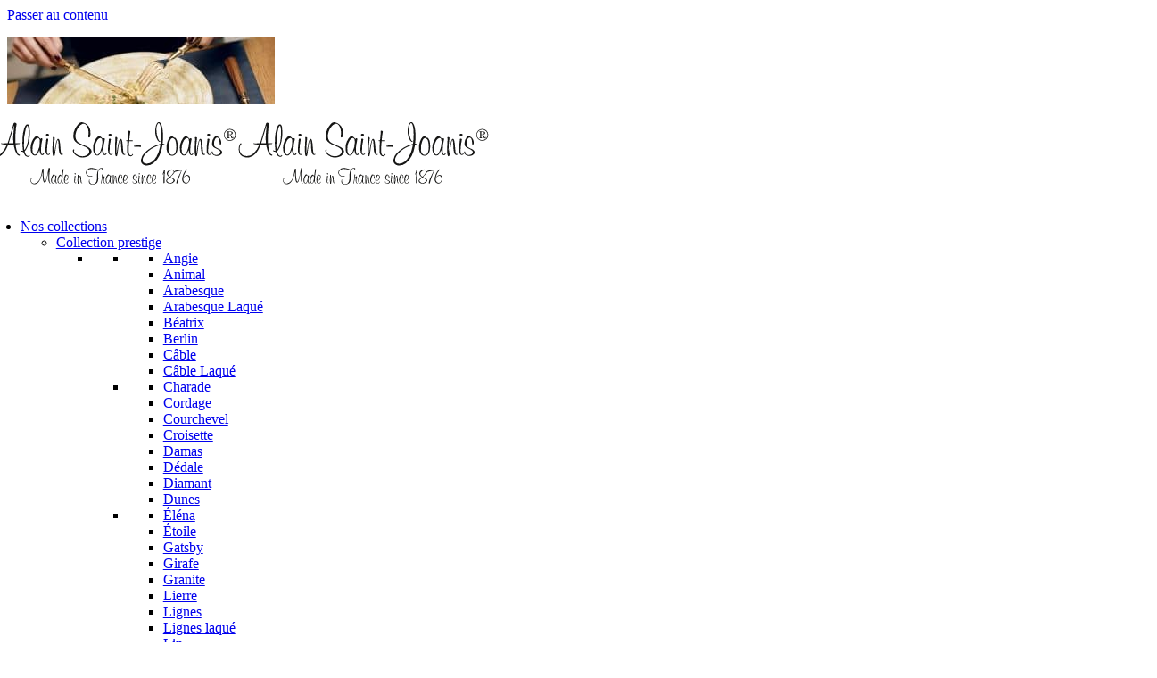

--- FILE ---
content_type: text/html; charset=UTF-8
request_url: https://www.alain-saint-joanis.com/le-savoir-faire-alain-saint-joanis/banniere-savoir-faire/
body_size: 24863
content:
<!DOCTYPE html>
<html class="avada-html-layout-wide avada-html-header-position-top" lang="fr-FR" prefix="og: http://ogp.me/ns# fb: http://ogp.me/ns/fb#">
<head>
	<meta http-equiv="X-UA-Compatible" content="IE=edge" />
	<meta http-equiv="Content-Type" content="text/html; charset=utf-8"/>
	<meta name="viewport" content="width=device-width, initial-scale=1" />
	<meta name='robots' content='index, follow, max-image-preview:large, max-snippet:-1, max-video-preview:-1' />
<link rel="alternate" hreflang="en" href="https://www.alain-saint-joanis.com/en/le-savoir-faire-alain-saint-joanis/banniere-savoir-faire-2/" />
<link rel="alternate" hreflang="fr" href="https://www.alain-saint-joanis.com/le-savoir-faire-alain-saint-joanis/banniere-savoir-faire/" />
<link rel="alternate" hreflang="ru" href="https://www.alain-saint-joanis.com/ru/%d0%b8%d1%81%d1%82%d0%be%d1%80%d0%b8%d1%8f-alain-saint-joanis-2/banniere-savoir-faire-3/" />
<link rel="alternate" hreflang="x-default" href="https://www.alain-saint-joanis.com/le-savoir-faire-alain-saint-joanis/banniere-savoir-faire/" />
<meta name="dlm-version" content="5.1.6">
	<!-- This site is optimized with the Yoast SEO plugin v26.8 - https://yoast.com/product/yoast-seo-wordpress/ -->
	<title>banniere-savoir-faire - Alain Saint-Joanis</title>
	<link rel="canonical" href="https://www.alain-saint-joanis.com/le-savoir-faire-alain-saint-joanis/banniere-savoir-faire/" />
	<meta property="og:locale" content="fr_FR" />
	<meta property="og:type" content="article" />
	<meta property="og:title" content="banniere-savoir-faire - Alain Saint-Joanis" />
	<meta property="og:url" content="https://www.alain-saint-joanis.com/le-savoir-faire-alain-saint-joanis/banniere-savoir-faire/" />
	<meta property="og:site_name" content="Alain Saint-Joanis" />
	<meta property="og:image" content="https://www.alain-saint-joanis.com/le-savoir-faire-alain-saint-joanis/banniere-savoir-faire" />
	<meta property="og:image:width" content="1900" />
	<meta property="og:image:height" content="475" />
	<meta property="og:image:type" content="image/jpeg" />
	<meta name="twitter:card" content="summary_large_image" />
	<script type="application/ld+json" class="yoast-schema-graph">{"@context":"https://schema.org","@graph":[{"@type":"WebPage","@id":"https://www.alain-saint-joanis.com/le-savoir-faire-alain-saint-joanis/banniere-savoir-faire/","url":"https://www.alain-saint-joanis.com/le-savoir-faire-alain-saint-joanis/banniere-savoir-faire/","name":"banniere-savoir-faire - Alain Saint-Joanis","isPartOf":{"@id":"https://www.alain-saint-joanis.com/#website"},"primaryImageOfPage":{"@id":"https://www.alain-saint-joanis.com/le-savoir-faire-alain-saint-joanis/banniere-savoir-faire/#primaryimage"},"image":{"@id":"https://www.alain-saint-joanis.com/le-savoir-faire-alain-saint-joanis/banniere-savoir-faire/#primaryimage"},"thumbnailUrl":"https://www.alain-saint-joanis.com/wp-content/uploads/2022/11/banniere-savoir-faire.jpg","datePublished":"2022-11-28T11:22:32+00:00","breadcrumb":{"@id":"https://www.alain-saint-joanis.com/le-savoir-faire-alain-saint-joanis/banniere-savoir-faire/#breadcrumb"},"inLanguage":"fr-FR","potentialAction":[{"@type":"ReadAction","target":["https://www.alain-saint-joanis.com/le-savoir-faire-alain-saint-joanis/banniere-savoir-faire/"]}]},{"@type":"ImageObject","inLanguage":"fr-FR","@id":"https://www.alain-saint-joanis.com/le-savoir-faire-alain-saint-joanis/banniere-savoir-faire/#primaryimage","url":"https://www.alain-saint-joanis.com/wp-content/uploads/2022/11/banniere-savoir-faire.jpg","contentUrl":"https://www.alain-saint-joanis.com/wp-content/uploads/2022/11/banniere-savoir-faire.jpg","width":1900,"height":475},{"@type":"BreadcrumbList","@id":"https://www.alain-saint-joanis.com/le-savoir-faire-alain-saint-joanis/banniere-savoir-faire/#breadcrumb","itemListElement":[{"@type":"ListItem","position":1,"name":"Accueil","item":"https://www.alain-saint-joanis.com/"},{"@type":"ListItem","position":2,"name":"Le savoir-faire Alain Saint-Joanis","item":"https://www.alain-saint-joanis.com/le-savoir-faire-alain-saint-joanis/"},{"@type":"ListItem","position":3,"name":"banniere-savoir-faire"}]},{"@type":"WebSite","@id":"https://www.alain-saint-joanis.com/#website","url":"https://www.alain-saint-joanis.com/","name":"Alain Saint-Joanis","description":"Made in France since 1876","publisher":{"@id":"https://www.alain-saint-joanis.com/#organization"},"potentialAction":[{"@type":"SearchAction","target":{"@type":"EntryPoint","urlTemplate":"https://www.alain-saint-joanis.com/?s={search_term_string}"},"query-input":{"@type":"PropertyValueSpecification","valueRequired":true,"valueName":"search_term_string"}}],"inLanguage":"fr-FR"},{"@type":"Organization","@id":"https://www.alain-saint-joanis.com/#organization","name":"Alain Saint Joanis","url":"https://www.alain-saint-joanis.com/","logo":{"@type":"ImageObject","inLanguage":"fr-FR","@id":"https://www.alain-saint-joanis.com/#/schema/logo/image/","url":"https://www.alain-saint-joanis.com/wp-content/uploads/2022/07/logo-alain-saint-joanis.svg","contentUrl":"https://www.alain-saint-joanis.com/wp-content/uploads/2022/07/logo-alain-saint-joanis.svg","width":283,"height":70,"caption":"Alain Saint Joanis"},"image":{"@id":"https://www.alain-saint-joanis.com/#/schema/logo/image/"}}]}</script>
	<!-- / Yoast SEO plugin. -->



<link rel="alternate" type="application/rss+xml" title="Alain Saint-Joanis &raquo; Flux" href="https://www.alain-saint-joanis.com/feed/" />
<link rel="alternate" type="application/rss+xml" title="Alain Saint-Joanis &raquo; Flux des commentaires" href="https://www.alain-saint-joanis.com/comments/feed/" />
					<link rel="shortcut icon" href="https://www.alain-saint-joanis.com/wp-content/uploads/2023/01/ASJ-3.jpg" type="image/x-icon" />
		
					<!-- Apple Touch Icon -->
			<link rel="apple-touch-icon" sizes="180x180" href="https://www.alain-saint-joanis.com/wp-content/uploads/2023/01/ASJ-4.jpg">
		
					<!-- Android Icon -->
			<link rel="icon" sizes="192x192" href="https://www.alain-saint-joanis.com/wp-content/uploads/2023/01/ASJ-5.jpg">
		
				<link rel="alternate" type="application/rss+xml" title="Alain Saint-Joanis &raquo; banniere-savoir-faire Flux des commentaires" href="https://www.alain-saint-joanis.com/le-savoir-faire-alain-saint-joanis/banniere-savoir-faire/feed/" />
<link rel="alternate" title="oEmbed (JSON)" type="application/json+oembed" href="https://www.alain-saint-joanis.com/wp-json/oembed/1.0/embed?url=https%3A%2F%2Fwww.alain-saint-joanis.com%2Fle-savoir-faire-alain-saint-joanis%2Fbanniere-savoir-faire%2F" />
<link rel="alternate" title="oEmbed (XML)" type="text/xml+oembed" href="https://www.alain-saint-joanis.com/wp-json/oembed/1.0/embed?url=https%3A%2F%2Fwww.alain-saint-joanis.com%2Fle-savoir-faire-alain-saint-joanis%2Fbanniere-savoir-faire%2F&#038;format=xml" />

		<meta property="og:title" content="banniere-savoir-faire"/>
		<meta property="og:type" content="article"/>
		<meta property="og:url" content="https://www.alain-saint-joanis.com/le-savoir-faire-alain-saint-joanis/banniere-savoir-faire/"/>
		<meta property="og:site_name" content="Alain Saint-Joanis"/>
		<meta property="og:description" content=""/>

									<meta property="og:image" content="https://www.alain-saint-joanis.com/wp-content/uploads/2022/07/logo-alain-saint-joanis.svg"/>
							<style id='wp-img-auto-sizes-contain-inline-css' type='text/css'>
img:is([sizes=auto i],[sizes^="auto," i]){contain-intrinsic-size:3000px 1500px}
/*# sourceURL=wp-img-auto-sizes-contain-inline-css */
</style>
<link data-minify="1" rel='stylesheet' id='nc_rgpd_cookies-css' href='https://www.alain-saint-joanis.com/wp-content/cache/min/1/wp-content/plugins/net-concept-rgpd/includes/plugins/cookies/assets/css/nc-rgpd-cookies.css?ver=1732612973' type='text/css' media='all' />
<link rel='stylesheet' id='wp-block-library-css' href='https://www.alain-saint-joanis.com/wp-includes/css/dist/block-library/style.min.css?ver=7962a459fc52495e6d2945500ae61913' type='text/css' media='all' />
<link data-minify="1" rel='stylesheet' id='wc-blocks-style-css' href='https://www.alain-saint-joanis.com/wp-content/cache/min/1/wp-content/plugins/woocommerce/assets/client/blocks/wc-blocks.css?ver=1732612973' type='text/css' media='all' />
<style id='global-styles-inline-css' type='text/css'>
:root{--wp--preset--aspect-ratio--square: 1;--wp--preset--aspect-ratio--4-3: 4/3;--wp--preset--aspect-ratio--3-4: 3/4;--wp--preset--aspect-ratio--3-2: 3/2;--wp--preset--aspect-ratio--2-3: 2/3;--wp--preset--aspect-ratio--16-9: 16/9;--wp--preset--aspect-ratio--9-16: 9/16;--wp--preset--color--black: #000000;--wp--preset--color--cyan-bluish-gray: #abb8c3;--wp--preset--color--white: #ffffff;--wp--preset--color--pale-pink: #f78da7;--wp--preset--color--vivid-red: #cf2e2e;--wp--preset--color--luminous-vivid-orange: #ff6900;--wp--preset--color--luminous-vivid-amber: #fcb900;--wp--preset--color--light-green-cyan: #7bdcb5;--wp--preset--color--vivid-green-cyan: #00d084;--wp--preset--color--pale-cyan-blue: #8ed1fc;--wp--preset--color--vivid-cyan-blue: #0693e3;--wp--preset--color--vivid-purple: #9b51e0;--wp--preset--color--awb-color-1: #ffffff;--wp--preset--color--awb-color-2: #f0f0f0;--wp--preset--color--awb-color-3: #5c5c5c;--wp--preset--color--awb-color-4: #ab8e66;--wp--preset--color--awb-color-5: #198fd9;--wp--preset--color--awb-color-6: #434549;--wp--preset--color--awb-color-7: #1d1d1d;--wp--preset--color--awb-color-8: #1d1d1d;--wp--preset--gradient--vivid-cyan-blue-to-vivid-purple: linear-gradient(135deg,rgb(6,147,227) 0%,rgb(155,81,224) 100%);--wp--preset--gradient--light-green-cyan-to-vivid-green-cyan: linear-gradient(135deg,rgb(122,220,180) 0%,rgb(0,208,130) 100%);--wp--preset--gradient--luminous-vivid-amber-to-luminous-vivid-orange: linear-gradient(135deg,rgb(252,185,0) 0%,rgb(255,105,0) 100%);--wp--preset--gradient--luminous-vivid-orange-to-vivid-red: linear-gradient(135deg,rgb(255,105,0) 0%,rgb(207,46,46) 100%);--wp--preset--gradient--very-light-gray-to-cyan-bluish-gray: linear-gradient(135deg,rgb(238,238,238) 0%,rgb(169,184,195) 100%);--wp--preset--gradient--cool-to-warm-spectrum: linear-gradient(135deg,rgb(74,234,220) 0%,rgb(151,120,209) 20%,rgb(207,42,186) 40%,rgb(238,44,130) 60%,rgb(251,105,98) 80%,rgb(254,248,76) 100%);--wp--preset--gradient--blush-light-purple: linear-gradient(135deg,rgb(255,206,236) 0%,rgb(152,150,240) 100%);--wp--preset--gradient--blush-bordeaux: linear-gradient(135deg,rgb(254,205,165) 0%,rgb(254,45,45) 50%,rgb(107,0,62) 100%);--wp--preset--gradient--luminous-dusk: linear-gradient(135deg,rgb(255,203,112) 0%,rgb(199,81,192) 50%,rgb(65,88,208) 100%);--wp--preset--gradient--pale-ocean: linear-gradient(135deg,rgb(255,245,203) 0%,rgb(182,227,212) 50%,rgb(51,167,181) 100%);--wp--preset--gradient--electric-grass: linear-gradient(135deg,rgb(202,248,128) 0%,rgb(113,206,126) 100%);--wp--preset--gradient--midnight: linear-gradient(135deg,rgb(2,3,129) 0%,rgb(40,116,252) 100%);--wp--preset--font-size--small: 18px;--wp--preset--font-size--medium: 20px;--wp--preset--font-size--large: 36px;--wp--preset--font-size--x-large: 42px;--wp--preset--font-size--normal: 24px;--wp--preset--font-size--xlarge: 48px;--wp--preset--font-size--huge: 72px;--wp--preset--spacing--20: 0.44rem;--wp--preset--spacing--30: 0.67rem;--wp--preset--spacing--40: 1rem;--wp--preset--spacing--50: 1.5rem;--wp--preset--spacing--60: 2.25rem;--wp--preset--spacing--70: 3.38rem;--wp--preset--spacing--80: 5.06rem;--wp--preset--shadow--natural: 6px 6px 9px rgba(0, 0, 0, 0.2);--wp--preset--shadow--deep: 12px 12px 50px rgba(0, 0, 0, 0.4);--wp--preset--shadow--sharp: 6px 6px 0px rgba(0, 0, 0, 0.2);--wp--preset--shadow--outlined: 6px 6px 0px -3px rgb(255, 255, 255), 6px 6px rgb(0, 0, 0);--wp--preset--shadow--crisp: 6px 6px 0px rgb(0, 0, 0);}:where(.is-layout-flex){gap: 0.5em;}:where(.is-layout-grid){gap: 0.5em;}body .is-layout-flex{display: flex;}.is-layout-flex{flex-wrap: wrap;align-items: center;}.is-layout-flex > :is(*, div){margin: 0;}body .is-layout-grid{display: grid;}.is-layout-grid > :is(*, div){margin: 0;}:where(.wp-block-columns.is-layout-flex){gap: 2em;}:where(.wp-block-columns.is-layout-grid){gap: 2em;}:where(.wp-block-post-template.is-layout-flex){gap: 1.25em;}:where(.wp-block-post-template.is-layout-grid){gap: 1.25em;}.has-black-color{color: var(--wp--preset--color--black) !important;}.has-cyan-bluish-gray-color{color: var(--wp--preset--color--cyan-bluish-gray) !important;}.has-white-color{color: var(--wp--preset--color--white) !important;}.has-pale-pink-color{color: var(--wp--preset--color--pale-pink) !important;}.has-vivid-red-color{color: var(--wp--preset--color--vivid-red) !important;}.has-luminous-vivid-orange-color{color: var(--wp--preset--color--luminous-vivid-orange) !important;}.has-luminous-vivid-amber-color{color: var(--wp--preset--color--luminous-vivid-amber) !important;}.has-light-green-cyan-color{color: var(--wp--preset--color--light-green-cyan) !important;}.has-vivid-green-cyan-color{color: var(--wp--preset--color--vivid-green-cyan) !important;}.has-pale-cyan-blue-color{color: var(--wp--preset--color--pale-cyan-blue) !important;}.has-vivid-cyan-blue-color{color: var(--wp--preset--color--vivid-cyan-blue) !important;}.has-vivid-purple-color{color: var(--wp--preset--color--vivid-purple) !important;}.has-black-background-color{background-color: var(--wp--preset--color--black) !important;}.has-cyan-bluish-gray-background-color{background-color: var(--wp--preset--color--cyan-bluish-gray) !important;}.has-white-background-color{background-color: var(--wp--preset--color--white) !important;}.has-pale-pink-background-color{background-color: var(--wp--preset--color--pale-pink) !important;}.has-vivid-red-background-color{background-color: var(--wp--preset--color--vivid-red) !important;}.has-luminous-vivid-orange-background-color{background-color: var(--wp--preset--color--luminous-vivid-orange) !important;}.has-luminous-vivid-amber-background-color{background-color: var(--wp--preset--color--luminous-vivid-amber) !important;}.has-light-green-cyan-background-color{background-color: var(--wp--preset--color--light-green-cyan) !important;}.has-vivid-green-cyan-background-color{background-color: var(--wp--preset--color--vivid-green-cyan) !important;}.has-pale-cyan-blue-background-color{background-color: var(--wp--preset--color--pale-cyan-blue) !important;}.has-vivid-cyan-blue-background-color{background-color: var(--wp--preset--color--vivid-cyan-blue) !important;}.has-vivid-purple-background-color{background-color: var(--wp--preset--color--vivid-purple) !important;}.has-black-border-color{border-color: var(--wp--preset--color--black) !important;}.has-cyan-bluish-gray-border-color{border-color: var(--wp--preset--color--cyan-bluish-gray) !important;}.has-white-border-color{border-color: var(--wp--preset--color--white) !important;}.has-pale-pink-border-color{border-color: var(--wp--preset--color--pale-pink) !important;}.has-vivid-red-border-color{border-color: var(--wp--preset--color--vivid-red) !important;}.has-luminous-vivid-orange-border-color{border-color: var(--wp--preset--color--luminous-vivid-orange) !important;}.has-luminous-vivid-amber-border-color{border-color: var(--wp--preset--color--luminous-vivid-amber) !important;}.has-light-green-cyan-border-color{border-color: var(--wp--preset--color--light-green-cyan) !important;}.has-vivid-green-cyan-border-color{border-color: var(--wp--preset--color--vivid-green-cyan) !important;}.has-pale-cyan-blue-border-color{border-color: var(--wp--preset--color--pale-cyan-blue) !important;}.has-vivid-cyan-blue-border-color{border-color: var(--wp--preset--color--vivid-cyan-blue) !important;}.has-vivid-purple-border-color{border-color: var(--wp--preset--color--vivid-purple) !important;}.has-vivid-cyan-blue-to-vivid-purple-gradient-background{background: var(--wp--preset--gradient--vivid-cyan-blue-to-vivid-purple) !important;}.has-light-green-cyan-to-vivid-green-cyan-gradient-background{background: var(--wp--preset--gradient--light-green-cyan-to-vivid-green-cyan) !important;}.has-luminous-vivid-amber-to-luminous-vivid-orange-gradient-background{background: var(--wp--preset--gradient--luminous-vivid-amber-to-luminous-vivid-orange) !important;}.has-luminous-vivid-orange-to-vivid-red-gradient-background{background: var(--wp--preset--gradient--luminous-vivid-orange-to-vivid-red) !important;}.has-very-light-gray-to-cyan-bluish-gray-gradient-background{background: var(--wp--preset--gradient--very-light-gray-to-cyan-bluish-gray) !important;}.has-cool-to-warm-spectrum-gradient-background{background: var(--wp--preset--gradient--cool-to-warm-spectrum) !important;}.has-blush-light-purple-gradient-background{background: var(--wp--preset--gradient--blush-light-purple) !important;}.has-blush-bordeaux-gradient-background{background: var(--wp--preset--gradient--blush-bordeaux) !important;}.has-luminous-dusk-gradient-background{background: var(--wp--preset--gradient--luminous-dusk) !important;}.has-pale-ocean-gradient-background{background: var(--wp--preset--gradient--pale-ocean) !important;}.has-electric-grass-gradient-background{background: var(--wp--preset--gradient--electric-grass) !important;}.has-midnight-gradient-background{background: var(--wp--preset--gradient--midnight) !important;}.has-small-font-size{font-size: var(--wp--preset--font-size--small) !important;}.has-medium-font-size{font-size: var(--wp--preset--font-size--medium) !important;}.has-large-font-size{font-size: var(--wp--preset--font-size--large) !important;}.has-x-large-font-size{font-size: var(--wp--preset--font-size--x-large) !important;}
/*# sourceURL=global-styles-inline-css */
</style>

<style id='classic-theme-styles-inline-css' type='text/css'>
/*! This file is auto-generated */
.wp-block-button__link{color:#fff;background-color:#32373c;border-radius:9999px;box-shadow:none;text-decoration:none;padding:calc(.667em + 2px) calc(1.333em + 2px);font-size:1.125em}.wp-block-file__button{background:#32373c;color:#fff;text-decoration:none}
/*# sourceURL=/wp-includes/css/classic-themes.min.css */
</style>
<style id='woocommerce-inline-inline-css' type='text/css'>
.woocommerce form .form-row .required { visibility: visible; }
/*# sourceURL=woocommerce-inline-inline-css */
</style>
<link rel='stylesheet' id='wpml-menu-item-0-css' href='https://www.alain-saint-joanis.com/wp-content/plugins/sitepress-multilingual-cms/templates/language-switchers/menu-item/style.min.css?ver=1' type='text/css' media='all' />
<link data-minify="1" rel='stylesheet' id='megamenu-css' href='https://www.alain-saint-joanis.com/wp-content/cache/min/1/wp-content/uploads/maxmegamenu/style_fr.css?ver=1732612973' type='text/css' media='all' />
<link data-minify="1" rel='stylesheet' id='dashicons-css' href='https://www.alain-saint-joanis.com/wp-content/cache/min/1/wp-includes/css/dashicons.min.css?ver=1732612973' type='text/css' media='all' />
<link data-minify="1" rel='stylesheet' id='child-style-css' href='https://www.alain-saint-joanis.com/wp-content/cache/min/1/wp-content/themes/saintjoanis/style.css?ver=1732612973' type='text/css' media='all' />
<link data-minify="1" rel='stylesheet' id='fusion-dynamic-css-css' href='https://www.alain-saint-joanis.com/wp-content/cache/min/1/wp-content/uploads/fusion-styles/5426aada61b1ede76ede3fba4d6869ad.min.css?ver=1757374060' type='text/css' media='all' />
<style id='rocket-lazyload-inline-css' type='text/css'>
.rll-youtube-player{position:relative;padding-bottom:56.23%;height:0;overflow:hidden;max-width:100%;}.rll-youtube-player:focus-within{outline: 2px solid currentColor;outline-offset: 5px;}.rll-youtube-player iframe{position:absolute;top:0;left:0;width:100%;height:100%;z-index:100;background:0 0}.rll-youtube-player img{bottom:0;display:block;left:0;margin:auto;max-width:100%;width:100%;position:absolute;right:0;top:0;border:none;height:auto;-webkit-transition:.4s all;-moz-transition:.4s all;transition:.4s all}.rll-youtube-player img:hover{-webkit-filter:brightness(75%)}.rll-youtube-player .play{height:100%;width:100%;left:0;top:0;position:absolute;background:url(https://www.alain-saint-joanis.com/wp-content/plugins/wp-rocket/assets/img/youtube.png) no-repeat center;background-color: transparent !important;cursor:pointer;border:none;}
/*# sourceURL=rocket-lazyload-inline-css */
</style>
<script type="text/template" id="tmpl-variation-template">
	<div class="woocommerce-variation-description">{{{ data.variation.variation_description }}}</div>
	<div class="woocommerce-variation-price">{{{ data.variation.price_html }}}</div>
	<div class="woocommerce-variation-availability">{{{ data.variation.availability_html }}}</div>
</script>
<script type="text/template" id="tmpl-unavailable-variation-template">
	<p role="alert">Désolé, ce produit n&rsquo;est pas disponible. Veuillez choisir une combinaison différente.</p>
</script>
<script type="text/javascript" id="wpml-cookie-js-extra">
/* <![CDATA[ */
var wpml_cookies = {"wp-wpml_current_language":{"value":"fr","expires":1,"path":"/"}};
var wpml_cookies = {"wp-wpml_current_language":{"value":"fr","expires":1,"path":"/"}};
//# sourceURL=wpml-cookie-js-extra
/* ]]> */
</script>
<script data-minify="1" type="text/javascript" src="https://www.alain-saint-joanis.com/wp-content/cache/min/1/wp-content/plugins/sitepress-multilingual-cms/res/js/cookies/language-cookie.js?ver=1732612973" id="wpml-cookie-js" defer="defer" data-wp-strategy="defer"></script>
<script type="text/javascript" id="nc_rgpd_cookies-js-extra">
/* <![CDATA[ */
var ncRgpdLang = {"reload":"Recharger la page","alertBigScroll":"En continuant de d\u00e9filer,","alertBigClick":"En poursuivant votre navigation,","alertBig":"vous acceptez l'utilisation de services tiers pouvant installer des cookies","alertBigPrivacy":"Ce site utilise des cookies et vous donne le contr\u00f4le sur ce que vous souhaitez activer","alertSmall":"Gestion des services","personalize":"Personnaliser","acceptAll":"OK, tout accepter","rejectAll":"Tout refuser","privacyButton":"Politique de confidentialit\u00e9","close":"Fermer","all":"Pr\u00e9f\u00e9rence pour tous les services","info":"Protection de votre vie priv\u00e9e","disclaimer":"En autorisant ces services tiers, vous acceptez le d\u00e9p\u00f4t et la lecture de cookies et l'utilisation de technologies de suivi n\u00e9cessaires \u00e0 leur bon fonctionnement.","allow":"Autoriser","deny":"Interdire","needed":"Obligatoire","noCookie":"Ce service ne d\u00e9pose aucun cookie.","useCookie":"Ce service peut d\u00e9poser","useCookieCurrent":"Ce service a d\u00e9pos\u00e9","useNoCookie":"Ce service n'a d\u00e9pos\u00e9 aucun cookie.","more":"En savoir plus","source":"Voir le site officiel","credit":"Cookies manager by Net-Concept","fallback":"est d\u00e9sactiv\u00e9.","exempted":"Les cookies de suivi anonymes peuvent \u00eatre autoris\u00e9s par d\u00e9faut. Ils ne permettent pas la collecte de donn\u00e9es personnelles.","mandatory":{"title":"Cookies n\u00e9cessaires","details":"Certains cookies sont n\u00e9cessaires au bon fonctionnement de ce site. Ils ne peuvent pas \u00eatre d\u00e9sactiv\u00e9s."},"ads":{"title":"R\u00e9gies publicitaires","details":"Les r\u00e9gies publicitaires permettent de g\u00e9n\u00e9rer des revenus en commercialisant les espaces publicitaires du site."},"analytic":{"title":"Mesure d'audience","details":"Les services de mesure d'audience permettent de g\u00e9n\u00e9rer des statistiques de fr\u00e9quentation utiles \u00e0 l'am\u00e9lioration du site."},"social":{"title":"R\u00e9seaux sociaux","details":"Les r\u00e9seaux sociaux permettent d'am\u00e9liorer la convivialit\u00e9 du site et aident \u00e0 sa promotion via les partages."},"video":{"title":"Vid\u00e9os","details":"Les services de partage de vid\u00e9o permettent d'enrichir le site de contenu multim\u00e9dia et augmentent sa visibilit\u00e9."},"comment":{"title":"Commentaires","details":"Les gestionnaires de commentaires facilitent le d\u00e9p\u00f4t de vos commentaires et luttent contre le spam."},"support":{"title":"Support","details":"Les services de support vous permettent d'entrer en contact avec l'\u00e9quipe du site et d'aider \u00e0 son am\u00e9lioration."},"api":{"title":"APIs","details":"Les APIs permettent de charger des scripts : g\u00e9olocalisation, moteurs de recherche, traductions, ..."}};
//# sourceURL=nc_rgpd_cookies-js-extra
/* ]]> */
</script>
<script type="text/javascript" src="https://www.alain-saint-joanis.com/wp-content/plugins/net-concept-rgpd/includes/plugins/cookies/assets/js/nc-rgpd-cookies.min.js?ver=1.2.0" id="nc_rgpd_cookies-js"></script>
<script type="text/javascript" src="https://www.alain-saint-joanis.com/wp-includes/js/jquery/jquery.min.js?ver=3.7.1" id="jquery-core-js"></script>
<script type="text/javascript" src="https://www.alain-saint-joanis.com/wp-includes/js/jquery/jquery-migrate.min.js?ver=3.4.1" id="jquery-migrate-js"></script>
<script type="text/javascript" src="https://www.alain-saint-joanis.com/wp-content/plugins/woocommerce/assets/js/jquery-blockui/jquery.blockUI.min.js?ver=2.7.0-wc.10.4.3" id="wc-jquery-blockui-js" defer="defer" data-wp-strategy="defer"></script>
<script type="text/javascript" id="wc-add-to-cart-js-extra">
/* <![CDATA[ */
var wc_add_to_cart_params = {"ajax_url":"/wp-admin/admin-ajax.php","wc_ajax_url":"/?wc-ajax=%%endpoint%%","i18n_view_cart":"Voir le panier","cart_url":"https://www.alain-saint-joanis.com","is_cart":"","cart_redirect_after_add":"no"};
//# sourceURL=wc-add-to-cart-js-extra
/* ]]> */
</script>
<script type="text/javascript" src="https://www.alain-saint-joanis.com/wp-content/plugins/woocommerce/assets/js/frontend/add-to-cart.min.js?ver=10.4.3" id="wc-add-to-cart-js" defer="defer" data-wp-strategy="defer"></script>
<script type="text/javascript" src="https://www.alain-saint-joanis.com/wp-content/plugins/woocommerce/assets/js/js-cookie/js.cookie.min.js?ver=2.1.4-wc.10.4.3" id="wc-js-cookie-js" defer="defer" data-wp-strategy="defer"></script>
<script type="text/javascript" id="woocommerce-js-extra">
/* <![CDATA[ */
var woocommerce_params = {"ajax_url":"/wp-admin/admin-ajax.php","wc_ajax_url":"/?wc-ajax=%%endpoint%%","i18n_password_show":"Afficher le mot de passe","i18n_password_hide":"Masquer le mot de passe"};
//# sourceURL=woocommerce-js-extra
/* ]]> */
</script>
<script type="text/javascript" src="https://www.alain-saint-joanis.com/wp-content/plugins/woocommerce/assets/js/frontend/woocommerce.min.js?ver=10.4.3" id="woocommerce-js" defer="defer" data-wp-strategy="defer"></script>
<script type="text/javascript" src="https://www.alain-saint-joanis.com/wp-includes/js/underscore.min.js?ver=1.13.7" id="underscore-js"></script>
<script type="text/javascript" id="wp-util-js-extra">
/* <![CDATA[ */
var _wpUtilSettings = {"ajax":{"url":"/wp-admin/admin-ajax.php"}};
//# sourceURL=wp-util-js-extra
/* ]]> */
</script>
<script type="text/javascript" src="https://www.alain-saint-joanis.com/wp-includes/js/wp-util.min.js?ver=7962a459fc52495e6d2945500ae61913" id="wp-util-js"></script>
<script type="text/javascript" id="wc-add-to-cart-variation-js-extra">
/* <![CDATA[ */
var wc_add_to_cart_variation_params = {"wc_ajax_url":"/?wc-ajax=%%endpoint%%","i18n_no_matching_variations_text":"D\u00e9sol\u00e9, aucun produit ne r\u00e9pond \u00e0 vos crit\u00e8res. Veuillez choisir une combinaison diff\u00e9rente.","i18n_make_a_selection_text":"Veuillez s\u00e9lectionner des options du produit avant de l\u2019ajouter \u00e0 votre panier.","i18n_unavailable_text":"D\u00e9sol\u00e9, ce produit n\u2019est pas disponible. Veuillez choisir une combinaison diff\u00e9rente.","i18n_reset_alert_text":"Votre s\u00e9lection a \u00e9t\u00e9 r\u00e9initialis\u00e9e. Veuillez s\u00e9lectionner des options du produit avant de l\u2019ajouter \u00e0 votre panier."};
//# sourceURL=wc-add-to-cart-variation-js-extra
/* ]]> */
</script>
<script type="text/javascript" src="https://www.alain-saint-joanis.com/wp-content/plugins/woocommerce/assets/js/frontend/add-to-cart-variation.min.js?ver=10.4.3" id="wc-add-to-cart-variation-js" defer="defer" data-wp-strategy="defer"></script>
<link rel="https://api.w.org/" href="https://www.alain-saint-joanis.com/wp-json/" /><link rel="alternate" title="JSON" type="application/json" href="https://www.alain-saint-joanis.com/wp-json/wp/v2/media/2755" /><link rel="EditURI" type="application/rsd+xml" title="RSD" href="https://www.alain-saint-joanis.com/xmlrpc.php?rsd" />

<link rel='shortlink' href='https://www.alain-saint-joanis.com/?p=2755' />
<meta name="generator" content="WPML ver:4.8.6 stt:1,4,45;" />
<link rel="preload" href="https://www.alain-saint-joanis.com/wp-content/themes/Avada/includes/lib/assets/fonts/icomoon/awb-icons.woff" as="font" type="font/woff" crossorigin><link rel="preload" href="//pro.fontawesome.com/releases/v5.15.3/webfonts/fa-brands-400.woff2" as="font" type="font/woff2" crossorigin><link rel="preload" href="//pro.fontawesome.com/releases/v5.15.3/webfonts/fa-regular-400.woff2" as="font" type="font/woff2" crossorigin><link rel="preload" href="//pro.fontawesome.com/releases/v5.15.3/webfonts/fa-solid-900.woff2" as="font" type="font/woff2" crossorigin><link rel="preload" href="//pro.fontawesome.com/releases/v5.15.3/webfonts/fa-light-300.woff2" as="font" type="font/woff2" crossorigin><link rel="preload" href="https://www.alain-saint-joanis.com/wp-content/uploads/fusion-icons/icon-net-concept-v1.8/fonts/icon-net-concept.ttf?9dsoke" as="font" type="font/ttf" crossorigin><style type="text/css" id="css-fb-visibility">@media screen and (max-width: 640px){.fusion-no-small-visibility{display:none !important;}body .sm-text-align-center{text-align:center !important;}body .sm-text-align-left{text-align:left !important;}body .sm-text-align-right{text-align:right !important;}body .sm-flex-align-center{justify-content:center !important;}body .sm-flex-align-flex-start{justify-content:flex-start !important;}body .sm-flex-align-flex-end{justify-content:flex-end !important;}body .sm-mx-auto{margin-left:auto !important;margin-right:auto !important;}body .sm-ml-auto{margin-left:auto !important;}body .sm-mr-auto{margin-right:auto !important;}body .fusion-absolute-position-small{position:absolute;top:auto;width:100%;}.awb-sticky.awb-sticky-small{ position: sticky; top: var(--awb-sticky-offset,0); }}@media screen and (min-width: 641px) and (max-width: 1024px){.fusion-no-medium-visibility{display:none !important;}body .md-text-align-center{text-align:center !important;}body .md-text-align-left{text-align:left !important;}body .md-text-align-right{text-align:right !important;}body .md-flex-align-center{justify-content:center !important;}body .md-flex-align-flex-start{justify-content:flex-start !important;}body .md-flex-align-flex-end{justify-content:flex-end !important;}body .md-mx-auto{margin-left:auto !important;margin-right:auto !important;}body .md-ml-auto{margin-left:auto !important;}body .md-mr-auto{margin-right:auto !important;}body .fusion-absolute-position-medium{position:absolute;top:auto;width:100%;}.awb-sticky.awb-sticky-medium{ position: sticky; top: var(--awb-sticky-offset,0); }}@media screen and (min-width: 1025px){.fusion-no-large-visibility{display:none !important;}body .lg-text-align-center{text-align:center !important;}body .lg-text-align-left{text-align:left !important;}body .lg-text-align-right{text-align:right !important;}body .lg-flex-align-center{justify-content:center !important;}body .lg-flex-align-flex-start{justify-content:flex-start !important;}body .lg-flex-align-flex-end{justify-content:flex-end !important;}body .lg-mx-auto{margin-left:auto !important;margin-right:auto !important;}body .lg-ml-auto{margin-left:auto !important;}body .lg-mr-auto{margin-right:auto !important;}body .fusion-absolute-position-large{position:absolute;top:auto;width:100%;}.awb-sticky.awb-sticky-large{ position: sticky; top: var(--awb-sticky-offset,0); }}</style>	<noscript><style>.woocommerce-product-gallery{ opacity: 1 !important; }</style></noscript>
				<script type="text/javascript">
				ncRgpd.init({
					"hashtag": "#ncRgpd",
					/* Ouverture automatique du panel avec le hashtag */
					"highPrivacy": true,
					/* désactiver le consentement implicite (en naviguant) ? */
					"addBtns": true,
					/* Ajout de boutons pour tout accepter/refuser */
					"orientation": "bottom",
					/* position du bandeau */
					"showAlertSmall": false,
					/* afficher le petit bandeau en bas à droite ? */
					"cookieslist": false,
					/* Afficher la liste des cookies installés ? */
					"popupTitle": "",
					"popupContent": "",
					"privacyUrl": "https://www.alain-saint-joanis.com/politique-de-confidentialite/",
				});

							ncRgpd.services.nc_service_gtag_0 = {
			"key": "nc_service_gtag_0",
			"type": "analytic",
			"name": "Google Analytics",
			"uri": "/politique-de-confidentialite",
			"usage": "Google Analytics (gtag.js) fait partie des services de mesure d\'audience.<br />Les services de mesure d\'audience permettent de générer des statistiques de fréquentation utiles à l\'amélioration du site.",
			"needConsent": true,
			"deactivable": true,
			"cookies": ['_gat_gtag_G_6SH1KK37M6','_ga','_ga_(.*?)','_gat','_gid','__utma','__utmb','__utmc','__utmt','__utmz'],
			"js": function() {
			"use strict";
			var code_ok = "\r\n\t\t\t\t<!-- Global site tag (gtag.js) - Google Analytics -->\r\n\t\t\t\t<script async src='https:\/\/www.googletagmanager.com\/gtag\/js?id=G-6SH1KK37M6'><\/script>\r\n\t\t\t\t<script>\r\n\t\t\t\t  window.ga_is_coming = true;\t\t\r\n\t\t\t\t  window.gtag_is_coming = true;\r\n\r\n\t\t\t\t  \/\/ Define dataLayer and the gtag function.\r\n\t\t\t\t  window.dataLayer = window.dataLayer || [];\r\n\t\t\t\t  window.gtag = function gtag(){dataLayer.push(arguments);}\r\n\r\n\t\t\t\t  \r\n\r\n\t\t\t\t  gtag('js', new Date()); \r\n\t\t\t\t  gtag('config', 'G-6SH1KK37M6', { 'anonymize_ip': true }); \r\n\t\t\t\t<\/script>";
			ncRgpd.fallback(['nc_service_gtag_0-canvas'], function(x) {
			return code_ok;
			});
			},
			"fallback": function() {
			"use strict";
			var code_nok = "\r\n\t\t\t\t<script>\r\n\t\t\t\t\twindow.ga_fallback = setTimeout( function() {\r\n\t\t\t\t\t\tif( !window.ga_is_coming ) {\r\n\t\t\t\t\t\t\twindow.ga = window.ga || function () {};\r\n\t\t\t\t\t\t}\r\n\t\t\t\t\t\tif( !window.gtag_is_coming ) {\r\n\t\t\t\t\t\t\twindow.gtag = window.gtag || function () {};\r\n\t\t\t\t\t\t}\r\n\t\t\t\t\t}, 2000);\r\n\t\t\t\t<\/script>";
			ncRgpd.fallback(['nc_service_gtag_0-canvas'], function(x) {
			return code_nok;
			});
			}
			};
			(ncRgpd.job = ncRgpd.job || []).push('nc_service_gtag_0');

			</script>

			<!-- RGPD Inserted TAG for nc_service_gtag_0 --><meta name="rgpd-meta-nc_service_gtag_0" class="nc_service_gtag_0-canvas" data-pos="head"><!-- /RGPD Inserted TAG for nc_service_gtag_0 -->		<script type="text/javascript">
			var doc = document.documentElement;
			doc.setAttribute( 'data-useragent', navigator.userAgent );
		</script>
		<style type="text/css">/** Mega Menu CSS: fs **/</style>
<script>
jQuery(document).ready(function($) {
   jQuery('.liresuite').click(function($){
	 jQuery(".blocarchive").slideToggle("slow");
	 jQuery(".bloctextearchive .fusion-text-1").slideToggle("slow");
    });
});
</script><noscript><style id="rocket-lazyload-nojs-css">.rll-youtube-player, [data-lazy-src]{display:none !important;}</style></noscript>
	<meta name="generator" content="WP Rocket 3.20.3" data-wpr-features="wpr_minify_js wpr_lazyload_images wpr_lazyload_iframes wpr_image_dimensions wpr_minify_css wpr_preload_links wpr_desktop" /></head>

<body class="attachment wp-singular attachment-template-default attachmentid-2755 attachment-jpeg wp-theme-Avada wp-child-theme-saintjoanis theme-Avada woocommerce-no-js mega-menu-max-mega-menu-1 fusion-image-hovers fusion-pagination-sizing fusion-button_type-flat fusion-button_span-no fusion-button_gradient-linear avada-image-rollover-circle-yes avada-image-rollover-no fusion-body ltr fusion-sticky-header no-tablet-sticky-header no-mobile-sticky-header no-mobile-slidingbar no-mobile-totop fusion-sub-menu-fade mobile-logo-pos-left layout-wide-mode avada-has-boxed-modal-shadow- layout-scroll-offset-full avada-has-zero-margin-offset-top fusion-top-header menu-text-align-center fusion-woo-product-design-classic fusion-woo-shop-page-columns-4 fusion-woo-related-columns-4 fusion-woo-archive-page-columns-3 avada-has-woo-gallery-disabled woo-sale-badge-circle woo-outofstock-badge-top_bar mobile-menu-design-classic fusion-hide-pagination-text fusion-header-layout-v3 avada-responsive avada-footer-fx-none avada-menu-highlight-style-bar fusion-search-form-clean fusion-main-menu-search-overlay fusion-avatar-circle avada-dropdown-styles avada-blog-layout-grid avada-blog-archive-layout-grid avada-header-shadow-no avada-menu-icon-position-left avada-has-megamenu-shadow avada-has-mobile-menu-search avada-has-main-nav-search-icon avada-has-titlebar-hide avada-header-border-color-full-transparent avada-has-transparent-timeline_color avada-has-pagination-width_height avada-flyout-menu-direction-fade avada-ec-views-v1" data-awb-post-id="2755">
		<a class="skip-link screen-reader-text" href="#content">Passer au contenu</a>

	<div data-rocket-location-hash="1bedd667ccdb0f2ae6123868cb70086e" id="boxed-wrapper">
		
		<div data-rocket-location-hash="c748e83a99a8efa38397a49b963eb39a" id="wrapper" class="fusion-wrapper">
			<div data-rocket-location-hash="30e21cd0d1ab48664f94f36d4ec80340" id="home" style="position:relative;top:-1px;"></div>
												<div data-rocket-location-hash="5195e2d2006cc6682477f678f4969810" class="fusion-tb-header"><p class="attachment"><a data-rel="iLightbox[postimages]" data-title="" data-caption="" href='https://www.alain-saint-joanis.com/wp-content/uploads/2022/11/banniere-savoir-faire.jpg'><img decoding="async" width="300" height="75" src="data:image/svg+xml,%3Csvg%20xmlns='http://www.w3.org/2000/svg'%20viewBox='0%200%20300%2075'%3E%3C/svg%3E" class="attachment-medium size-medium" alt="" data-lazy-srcset="https://www.alain-saint-joanis.com/wp-content/uploads/2022/11/banniere-savoir-faire-200x50.jpg 200w, https://www.alain-saint-joanis.com/wp-content/uploads/2022/11/banniere-savoir-faire-300x75.jpg 300w, https://www.alain-saint-joanis.com/wp-content/uploads/2022/11/banniere-savoir-faire-400x100.jpg 400w, https://www.alain-saint-joanis.com/wp-content/uploads/2022/11/banniere-savoir-faire-600x150.jpg 600w, https://www.alain-saint-joanis.com/wp-content/uploads/2022/11/banniere-savoir-faire-700x175.jpg 700w, https://www.alain-saint-joanis.com/wp-content/uploads/2022/11/banniere-savoir-faire-768x192.jpg 768w, https://www.alain-saint-joanis.com/wp-content/uploads/2022/11/banniere-savoir-faire-800x200.jpg 800w, https://www.alain-saint-joanis.com/wp-content/uploads/2022/11/banniere-savoir-faire-1024x256.jpg 1024w, https://www.alain-saint-joanis.com/wp-content/uploads/2022/11/banniere-savoir-faire-1200x300.jpg 1200w, https://www.alain-saint-joanis.com/wp-content/uploads/2022/11/banniere-savoir-faire-1536x384.jpg 1536w, https://www.alain-saint-joanis.com/wp-content/uploads/2022/11/banniere-savoir-faire.jpg 1900w" data-lazy-sizes="(max-width: 300px) 100vw, 300px" data-lazy-src="https://www.alain-saint-joanis.com/wp-content/uploads/2022/11/banniere-savoir-faire-300x75.jpg" /><noscript><img decoding="async" width="300" height="75" src="https://www.alain-saint-joanis.com/wp-content/uploads/2022/11/banniere-savoir-faire-300x75.jpg" class="attachment-medium size-medium" alt="" srcset="https://www.alain-saint-joanis.com/wp-content/uploads/2022/11/banniere-savoir-faire-200x50.jpg 200w, https://www.alain-saint-joanis.com/wp-content/uploads/2022/11/banniere-savoir-faire-300x75.jpg 300w, https://www.alain-saint-joanis.com/wp-content/uploads/2022/11/banniere-savoir-faire-400x100.jpg 400w, https://www.alain-saint-joanis.com/wp-content/uploads/2022/11/banniere-savoir-faire-600x150.jpg 600w, https://www.alain-saint-joanis.com/wp-content/uploads/2022/11/banniere-savoir-faire-700x175.jpg 700w, https://www.alain-saint-joanis.com/wp-content/uploads/2022/11/banniere-savoir-faire-768x192.jpg 768w, https://www.alain-saint-joanis.com/wp-content/uploads/2022/11/banniere-savoir-faire-800x200.jpg 800w, https://www.alain-saint-joanis.com/wp-content/uploads/2022/11/banniere-savoir-faire-1024x256.jpg 1024w, https://www.alain-saint-joanis.com/wp-content/uploads/2022/11/banniere-savoir-faire-1200x300.jpg 1200w, https://www.alain-saint-joanis.com/wp-content/uploads/2022/11/banniere-savoir-faire-1536x384.jpg 1536w, https://www.alain-saint-joanis.com/wp-content/uploads/2022/11/banniere-savoir-faire.jpg 1900w" sizes="(max-width: 300px) 100vw, 300px" /></noscript></a></p>
<header class="fusion-fullwidth fullwidth-box fusion-builder-row-1 fusion-flex-container has-pattern-background has-mask-background hundred-percent-fullwidth non-hundred-percent-height-scrolling fusion-sticky-container fusion-custom-z-index" style="--awb-border-color:#d9d9d9;--awb-border-radius-top-left:0px;--awb-border-radius-top-right:0px;--awb-border-radius-bottom-right:0px;--awb-border-radius-bottom-left:0px;--awb-z-index:99999;--awb-padding-top:15px;--awb-padding-right:25px;--awb-padding-bottom:15px;--awb-padding-left:25px;--awb-padding-top-small:20px;--awb-padding-right-small:20px;--awb-padding-bottom-small:20px;--awb-padding-left-small:20px;--awb-background-color:var(--awb-color1);--awb-sticky-background-color:var(--awb-color1) !important;--awb-flex-wrap:wrap;" data-transition-offset="0" data-scroll-offset="0" data-sticky-small-visibility="1" data-sticky-medium-visibility="1" data-sticky-large-visibility="1" ><div class="fusion-builder-row fusion-row fusion-flex-align-items-stretch fusion-flex-content-wrap" style="width:104% !important;max-width:104% !important;margin-left: calc(-4% / 2 );margin-right: calc(-4% / 2 );"><div class="fusion-layout-column fusion_builder_column fusion-builder-column-0 fusion_builder_column_1_1 1_1 fusion-flex-column fusion-no-medium-visibility fusion-no-large-visibility" style="--awb-bg-size:cover;--awb-width-large:100%;--awb-margin-top-large:0px;--awb-spacing-right-large:1.92%;--awb-margin-bottom-large:20px;--awb-spacing-left-large:1.92%;--awb-width-medium:100%;--awb-order-medium:0;--awb-spacing-right-medium:1.92%;--awb-spacing-left-medium:1.92%;--awb-width-small:100%;--awb-order-small:0;--awb-spacing-right-small:1.92%;--awb-spacing-left-small:1.92%;"><div class="fusion-column-wrapper fusion-column-has-shadow fusion-flex-justify-content-flex-start fusion-content-layout-column"><div class="fusion-search-element fusion-search-element-1 fusion-search-form-clean" style="--awb-input-height:40px;--awb-text-color:#383838;--awb-text-size:18px;">		<form role="search" class="searchform fusion-search-form  fusion-search-form-clean" method="get" action="https://www.alain-saint-joanis.com/">
			<div class="fusion-search-form-content">

				
				<div class="fusion-search-field search-field">
					<label><span class="screen-reader-text">Rechercher:</span>
													<input type="search" value="" name="s" class="s" placeholder="Rechercher un produit..." required aria-required="true" aria-label="Rechercher un produit..."/>
											</label>
				</div>
				<div class="fusion-search-button search-button">
					<input type="submit" class="fusion-search-submit searchsubmit" aria-label="Recherche" value="&#xf002;" />
									</div>

				<input type="hidden" name="post_type" value="product" /><input type="hidden" name="search_limit_to_post_titles" value="0" /><input type="hidden" name="fs" value="1" /><input type="hidden" value="product" name="post_type" />
			</div>


			
		</form>
		</div></div></div><div class="fusion-layout-column fusion_builder_column fusion-builder-column-1 fusion_builder_column_1_4 1_4 fusion-flex-column fusion-flex-align-self-stretch" style="--awb-bg-size:cover;--awb-width-large:25%;--awb-margin-top-large:0px;--awb-spacing-right-large:7.68%;--awb-margin-bottom-large:0px;--awb-spacing-left-large:7.68%;--awb-width-medium:25%;--awb-order-medium:0;--awb-spacing-right-medium:7.68%;--awb-spacing-left-medium:7.68%;--awb-width-small:75%;--awb-order-small:0;--awb-spacing-right-small:2.56%;--awb-spacing-left-small:2.56%;"><div class="fusion-column-wrapper fusion-column-has-shadow fusion-flex-justify-content-center fusion-content-layout-column"><div class="fusion-image-element " style="--awb-caption-title-font-family:var(--h2_typography-font-family);--awb-caption-title-font-weight:var(--h2_typography-font-weight);--awb-caption-title-font-style:var(--h2_typography-font-style);--awb-caption-title-size:var(--h2_typography-font-size);--awb-caption-title-transform:var(--h2_typography-text-transform);--awb-caption-title-line-height:var(--h2_typography-line-height);--awb-caption-title-letter-spacing:var(--h2_typography-letter-spacing);"><span class=" has-fusion-standard-logo has-fusion-sticky-logo fusion-imageframe imageframe-none imageframe-1 hover-type-none"><a class="fusion-no-lightbox" href="https://www.alain-saint-joanis.com/" target="_self"><img width="283" height="70" decoding="async" src="data:image/svg+xml,%3Csvg%20xmlns='http://www.w3.org/2000/svg'%20viewBox='0%200%20283%2070'%3E%3C/svg%3E" data-lazy-srcset="https://www.alain-saint-joanis.com/wp-content/uploads/2022/07/logo-alain-saint-joanis.svg 1x" retina_url="" class="img-responsive fusion-standard-logo" alt="Alain Saint-Joanis Logo" data-lazy-src="https://www.alain-saint-joanis.com/wp-content/uploads/2022/07/logo-alain-saint-joanis.svg" /><noscript><img width="283" height="70" decoding="async" src="https://www.alain-saint-joanis.com/wp-content/uploads/2022/07/logo-alain-saint-joanis.svg" srcset="https://www.alain-saint-joanis.com/wp-content/uploads/2022/07/logo-alain-saint-joanis.svg 1x" retina_url="" class="img-responsive fusion-standard-logo" alt="Alain Saint-Joanis Logo" /></noscript><img width="283" height="70" decoding="async" src="data:image/svg+xml,%3Csvg%20xmlns='http://www.w3.org/2000/svg'%20viewBox='0%200%20283%2070'%3E%3C/svg%3E" data-lazy-srcset="https://www.alain-saint-joanis.com/wp-content/uploads/2022/07/logo-alain-saint-joanis.svg 1x" retina_url="" class="img-responsive fusion-sticky-logo" alt="Alain Saint-Joanis Logo" data-lazy-src="https://www.alain-saint-joanis.com/wp-content/uploads/2022/07/logo-alain-saint-joanis.svg" /><noscript><img width="283" height="70" decoding="async" src="https://www.alain-saint-joanis.com/wp-content/uploads/2022/07/logo-alain-saint-joanis.svg" srcset="https://www.alain-saint-joanis.com/wp-content/uploads/2022/07/logo-alain-saint-joanis.svg 1x" retina_url="" class="img-responsive fusion-sticky-logo" alt="Alain Saint-Joanis Logo" /></noscript></a></span></div></div></div><div class="fusion-layout-column fusion_builder_column fusion-builder-column-2 fusion_builder_column_3_4 3_4 fusion-flex-column fusion-flex-align-self-stretch" style="--awb-bg-size:cover;--awb-width-large:75%;--awb-margin-top-large:0px;--awb-spacing-right-large:2.56%;--awb-margin-bottom-large:0px;--awb-spacing-left-large:2.56%;--awb-width-medium:75%;--awb-order-medium:0;--awb-spacing-right-medium:2.56%;--awb-spacing-left-medium:2.56%;--awb-width-small:25%;--awb-order-small:0;--awb-spacing-right-small:7.68%;--awb-spacing-left-small:7.68%;"><div class="fusion-column-wrapper fusion-column-has-shadow fusion-flex-justify-content-flex-end fusion-content-layout-row fusion-flex-align-items-center"><div id="mega-menu-wrap-max_mega_menu_1" class="mega-menu-wrap"><div class="mega-menu-toggle"><div class="mega-toggle-blocks-left"></div><div class="mega-toggle-blocks-center"></div><div class="mega-toggle-blocks-right"><div class='mega-toggle-block mega-menu-toggle-animated-block mega-toggle-block-1' id='mega-toggle-block-1'><button aria-label="Toggle Menu" class="mega-toggle-animated mega-toggle-animated-slider" type="button" aria-expanded="false">
                  <span class="mega-toggle-animated-box">
                    <span class="mega-toggle-animated-inner"></span>
                  </span>
                </button></div></div></div><ul id="mega-menu-max_mega_menu_1" class="mega-menu max-mega-menu mega-menu-horizontal mega-no-js" data-event="click" data-effect="fade_up" data-effect-speed="200" data-effect-mobile="disabled" data-effect-speed-mobile="0" data-panel-width="body" data-panel-inner-width="1270px" data-mobile-force-width="false" data-second-click="go" data-document-click="collapse" data-vertical-behaviour="standard" data-breakpoint="0" data-unbind="true" data-mobile-state="collapse_all" data-mobile-direction="vertical" data-hover-intent-timeout="300" data-hover-intent-interval="100"><li class="mega-menu-item mega-menu-item-type-custom mega-menu-item-object-custom mega-menu-item-has-children mega-align-bottom-left mega-menu-tabbed mega-menu-megamenu mega-menu-item-2333" id="mega-menu-item-2333"><a class="mega-menu-link" href="#" aria-expanded="false" tabindex="0">Nos collections<span class="mega-indicator" aria-hidden="true"></span></a>
<ul class="mega-sub-menu">
<li class="mega-menu-item mega-menu-item-type-taxonomy mega-menu-item-object-product_cat mega-menu-item-has-children mega-menu-megamenu mega-menu-grid mega-menu-item-2334" id="mega-menu-item-2334"><a class="mega-menu-link" href="https://www.alain-saint-joanis.com/collections/collection-prestige/">Collection prestige<span class="mega-indicator" aria-hidden="true"></span></a>
	<ul class="mega-sub-menu" role='presentation'>
<li class="mega-menu-row" id="mega-menu-2334-0">
		<ul class="mega-sub-menu" style='--columns:12' role='presentation'>
<li class="mega-menu-column mega-menu-columns-2-of-12" style="--columns:12; --span:2" id="mega-menu-2334-0-0">
			<ul class="mega-sub-menu">
<li class="mega-menu-item mega-menu-item-type-post_type mega-menu-item-object-product mega-menu-column-standard mega-menu-columns-1-of-6 mega-menu-item-5281" style="--columns:6; --span:1" id="mega-menu-item-5281"><a class="mega-menu-link" href="https://www.alain-saint-joanis.com/produit/angie/">Angie</a></li><li class="mega-menu-item mega-menu-item-type-post_type mega-menu-item-object-product mega-menu-column-standard mega-menu-columns-1-of-6 mega-menu-item-5282" style="--columns:6; --span:1" id="mega-menu-item-5282"><a class="mega-menu-link" href="https://www.alain-saint-joanis.com/produit/animal/">Animal</a></li><li class="mega-menu-item mega-menu-item-type-post_type mega-menu-item-object-product mega-menu-column-standard mega-menu-columns-1-of-6 mega-menu-item-5283" style="--columns:6; --span:1" id="mega-menu-item-5283"><a class="mega-menu-link" href="https://www.alain-saint-joanis.com/produit/arabesque/">Arabesque</a></li><li class="mega-menu-item mega-menu-item-type-post_type mega-menu-item-object-product mega-menu-column-standard mega-menu-columns-1-of-6 mega-menu-item-6109" style="--columns:6; --span:1" id="mega-menu-item-6109"><a class="mega-menu-link" href="https://www.alain-saint-joanis.com/produit/arabesque-laque/">Arabesque Laqué</a></li><li class="mega-menu-item mega-menu-item-type-post_type mega-menu-item-object-product mega-menu-column-standard mega-menu-columns-1-of-6 mega-menu-item-5284" style="--columns:6; --span:1" id="mega-menu-item-5284"><a class="mega-menu-link" href="https://www.alain-saint-joanis.com/produit/beatrix/">Béatrix</a></li><li class="mega-menu-item mega-menu-item-type-post_type mega-menu-item-object-product mega-menu-column-standard mega-menu-columns-1-of-6 mega-menu-item-5285" style="--columns:6; --span:1" id="mega-menu-item-5285"><a class="mega-menu-link" href="https://www.alain-saint-joanis.com/produit/berlin/">Berlin</a></li><li class="mega-menu-item mega-menu-item-type-post_type mega-menu-item-object-product mega-menu-column-standard mega-menu-columns-1-of-6 mega-menu-clear mega-menu-item-6106" style="--columns:6; --span:1" id="mega-menu-item-6106"><a class="mega-menu-link" href="https://www.alain-saint-joanis.com/produit/cable/">Câble</a></li><li class="mega-menu-item mega-menu-item-type-post_type mega-menu-item-object-product mega-menu-column-standard mega-menu-columns-1-of-6 mega-menu-item-5286" style="--columns:6; --span:1" id="mega-menu-item-5286"><a class="mega-menu-link" href="https://www.alain-saint-joanis.com/produit/cable-laque/">Câble Laqué</a></li>			</ul>
</li><li class="mega-menu-column mega-menu-columns-2-of-12" style="--columns:12; --span:2" id="mega-menu-2334-0-1">
			<ul class="mega-sub-menu">
<li class="mega-menu-item mega-menu-item-type-post_type mega-menu-item-object-product mega-menu-column-standard mega-menu-columns-1-of-6 mega-menu-item-5288" style="--columns:6; --span:1" id="mega-menu-item-5288"><a class="mega-menu-link" href="https://www.alain-saint-joanis.com/produit/charade/">Charade</a></li><li class="mega-menu-item mega-menu-item-type-post_type mega-menu-item-object-product mega-menu-column-standard mega-menu-columns-1-of-6 mega-menu-item-5289" style="--columns:6; --span:1" id="mega-menu-item-5289"><a class="mega-menu-link" href="https://www.alain-saint-joanis.com/produit/cordage/">Cordage</a></li><li class="mega-menu-item mega-menu-item-type-post_type mega-menu-item-object-product mega-menu-column-standard mega-menu-columns-1-of-6 mega-menu-item-5291" style="--columns:6; --span:1" id="mega-menu-item-5291"><a class="mega-menu-link" href="https://www.alain-saint-joanis.com/produit/courchevel-noir/">Courchevel</a></li><li class="mega-menu-item mega-menu-item-type-post_type mega-menu-item-object-product mega-menu-column-standard mega-menu-columns-1-of-6 mega-menu-item-5292" style="--columns:6; --span:1" id="mega-menu-item-5292"><a class="mega-menu-link" href="https://www.alain-saint-joanis.com/produit/croisette/">Croisette</a></li><li class="mega-menu-item mega-menu-item-type-post_type mega-menu-item-object-product mega-menu-column-standard mega-menu-columns-1-of-6 mega-menu-item-5293" style="--columns:6; --span:1" id="mega-menu-item-5293"><a class="mega-menu-link" href="https://www.alain-saint-joanis.com/produit/damas/">Damas</a></li><li class="mega-menu-item mega-menu-item-type-post_type mega-menu-item-object-product mega-menu-column-standard mega-menu-columns-1-of-6 mega-menu-item-5294" style="--columns:6; --span:1" id="mega-menu-item-5294"><a class="mega-menu-link" href="https://www.alain-saint-joanis.com/produit/dedale/">Dédale</a></li><li class="mega-menu-item mega-menu-item-type-post_type mega-menu-item-object-product mega-menu-column-standard mega-menu-columns-1-of-6 mega-menu-clear mega-menu-item-7390" style="--columns:6; --span:1" id="mega-menu-item-7390"><a class="mega-menu-link" href="https://www.alain-saint-joanis.com/produit/diamant/">Diamant</a></li><li class="mega-menu-item mega-menu-item-type-post_type mega-menu-item-object-product mega-menu-column-standard mega-menu-columns-1-of-6 mega-menu-item-5295" style="--columns:6; --span:1" id="mega-menu-item-5295"><a class="mega-menu-link" href="https://www.alain-saint-joanis.com/produit/dunes/">Dunes</a></li>			</ul>
</li><li class="mega-menu-column mega-menu-columns-2-of-12" style="--columns:12; --span:2" id="mega-menu-2334-0-2">
			<ul class="mega-sub-menu">
<li class="mega-menu-item mega-menu-item-type-post_type mega-menu-item-object-product mega-menu-column-standard mega-menu-columns-1-of-6 mega-menu-item-5296" style="--columns:6; --span:1" id="mega-menu-item-5296"><a class="mega-menu-link" href="https://www.alain-saint-joanis.com/produit/elena/">Éléna</a></li><li class="mega-menu-item mega-menu-item-type-post_type mega-menu-item-object-product mega-menu-column-standard mega-menu-columns-1-of-6 mega-menu-item-5297" style="--columns:6; --span:1" id="mega-menu-item-5297"><a class="mega-menu-link" href="https://www.alain-saint-joanis.com/produit/etoile/">Étoile</a></li><li class="mega-menu-item mega-menu-item-type-post_type mega-menu-item-object-product mega-menu-column-standard mega-menu-columns-1-of-6 mega-menu-item-5298" style="--columns:6; --span:1" id="mega-menu-item-5298"><a class="mega-menu-link" href="https://www.alain-saint-joanis.com/produit/gatsby/">Gatsby</a></li><li class="mega-menu-item mega-menu-item-type-post_type mega-menu-item-object-product mega-menu-column-standard mega-menu-columns-1-of-6 mega-menu-item-5299" style="--columns:6; --span:1" id="mega-menu-item-5299"><a class="mega-menu-link" href="https://www.alain-saint-joanis.com/produit/girafe/">Girafe</a></li><li class="mega-menu-item mega-menu-item-type-post_type mega-menu-item-object-product mega-menu-column-standard mega-menu-columns-1-of-6 mega-menu-item-5300" style="--columns:6; --span:1" id="mega-menu-item-5300"><a class="mega-menu-link" href="https://www.alain-saint-joanis.com/produit/granite/">Granite</a></li><li class="mega-menu-item mega-menu-item-type-post_type mega-menu-item-object-product mega-menu-column-standard mega-menu-columns-1-of-6 mega-menu-item-5302" style="--columns:6; --span:1" id="mega-menu-item-5302"><a class="mega-menu-link" href="https://www.alain-saint-joanis.com/produit/lierre/">Lierre</a></li><li class="mega-menu-item mega-menu-item-type-post_type mega-menu-item-object-product mega-menu-column-standard mega-menu-columns-1-of-6 mega-menu-clear mega-menu-item-5303" style="--columns:6; --span:1" id="mega-menu-item-5303"><a class="mega-menu-link" href="https://www.alain-saint-joanis.com/produit/lignes/">Lignes</a></li><li class="mega-menu-item mega-menu-item-type-post_type mega-menu-item-object-product mega-menu-column-standard mega-menu-columns-1-of-6 mega-menu-item-6006" style="--columns:6; --span:1" id="mega-menu-item-6006"><a class="mega-menu-link" href="https://www.alain-saint-joanis.com/produit/lignes-laque/">Lignes laqué</a></li>			</ul>
</li><li class="mega-menu-column mega-menu-columns-2-of-12" style="--columns:12; --span:2" id="mega-menu-2334-0-3">
			<ul class="mega-sub-menu">
<li class="mega-menu-item mega-menu-item-type-post_type mega-menu-item-object-product mega-menu-column-standard mega-menu-columns-1-of-6 mega-menu-item-5304" style="--columns:6; --span:1" id="mega-menu-item-5304"><a class="mega-menu-link" href="https://www.alain-saint-joanis.com/produit/lin/">Lin</a></li><li class="mega-menu-item mega-menu-item-type-post_type mega-menu-item-object-product mega-menu-column-standard mega-menu-columns-1-of-6 mega-menu-item-5305" style="--columns:6; --span:1" id="mega-menu-item-5305"><a class="mega-menu-link" href="https://www.alain-saint-joanis.com/produit/losange/">Losange</a></li><li class="mega-menu-item mega-menu-item-type-post_type mega-menu-item-object-product mega-menu-column-standard mega-menu-columns-1-of-6 mega-menu-item-5306" style="--columns:6; --span:1" id="mega-menu-item-5306"><a class="mega-menu-link" href="https://www.alain-saint-joanis.com/produit/louxor/">Louxor</a></li><li class="mega-menu-item mega-menu-item-type-post_type mega-menu-item-object-product mega-menu-column-standard mega-menu-columns-1-of-6 mega-menu-item-6357" style="--columns:6; --span:1" id="mega-menu-item-6357"><a class="mega-menu-link" href="https://www.alain-saint-joanis.com/produit/lugano/">Lugano</a></li><li class="mega-menu-item mega-menu-item-type-post_type mega-menu-item-object-product mega-menu-column-standard mega-menu-columns-1-of-6 mega-menu-item-5307" style="--columns:6; --span:1" id="mega-menu-item-5307"><a class="mega-menu-link" href="https://www.alain-saint-joanis.com/produit/martele/">Martelé</a></li><li class="mega-menu-item mega-menu-item-type-post_type mega-menu-item-object-product mega-menu-column-standard mega-menu-columns-1-of-6 mega-menu-item-6107" style="--columns:6; --span:1" id="mega-menu-item-6107"><a class="mega-menu-link" href="https://www.alain-saint-joanis.com/produit/maya/">Maya</a></li><li class="mega-menu-item mega-menu-item-type-post_type mega-menu-item-object-product mega-menu-column-standard mega-menu-columns-1-of-6 mega-menu-clear mega-menu-item-5308" style="--columns:6; --span:1" id="mega-menu-item-5308"><a class="mega-menu-link" href="https://www.alain-saint-joanis.com/produit/maya-laque/">Maya Laqué</a></li><li class="mega-menu-item mega-menu-item-type-post_type mega-menu-item-object-product mega-menu-column-standard mega-menu-columns-1-of-6 mega-menu-item-5309" style="--columns:6; --span:1" id="mega-menu-item-5309"><a class="mega-menu-link" href="https://www.alain-saint-joanis.com/produit/moire/">Moire</a></li>			</ul>
</li><li class="mega-menu-column mega-menu-columns-2-of-12" style="--columns:12; --span:2" id="mega-menu-2334-0-4">
			<ul class="mega-sub-menu">
<li class="mega-menu-item mega-menu-item-type-post_type mega-menu-item-object-product mega-menu-column-standard mega-menu-columns-1-of-6 mega-menu-item-5310" style="--columns:6; --span:1" id="mega-menu-item-5310"><a class="mega-menu-link" href="https://www.alain-saint-joanis.com/produit/monaco-inox/">Monaco Inox</a></li><li class="mega-menu-item mega-menu-item-type-post_type mega-menu-item-object-product mega-menu-column-standard mega-menu-columns-1-of-6 mega-menu-item-5312" style="--columns:6; --span:1" id="mega-menu-item-5312"><a class="mega-menu-link" href="https://www.alain-saint-joanis.com/produit/neige/">Neige</a></li><li class="mega-menu-item mega-menu-item-type-post_type mega-menu-item-object-product mega-menu-column-standard mega-menu-columns-1-of-6 mega-menu-item-6358" style="--columns:6; --span:1" id="mega-menu-item-6358"><a class="mega-menu-link" href="https://www.alain-saint-joanis.com/produit/portofino/">Portofino</a></li><li class="mega-menu-item mega-menu-item-type-post_type mega-menu-item-object-product mega-menu-column-standard mega-menu-columns-1-of-6 mega-menu-item-5315" style="--columns:6; --span:1" id="mega-menu-item-5315"><a class="mega-menu-link" href="https://www.alain-saint-joanis.com/produit/poudre/">Poudre</a></li><li class="mega-menu-item mega-menu-item-type-post_type mega-menu-item-object-product mega-menu-column-standard mega-menu-columns-1-of-6 mega-menu-item-5316" style="--columns:6; --span:1" id="mega-menu-item-5316"><a class="mega-menu-link" href="https://www.alain-saint-joanis.com/produit/pylone/">Pylone</a></li><li class="mega-menu-item mega-menu-item-type-post_type mega-menu-item-object-product mega-menu-column-standard mega-menu-columns-1-of-6 mega-menu-item-6108" style="--columns:6; --span:1" id="mega-menu-item-6108"><a class="mega-menu-link" href="https://www.alain-saint-joanis.com/produit/quadrille-2/">Quadrille</a></li><li class="mega-menu-item mega-menu-item-type-post_type mega-menu-item-object-product mega-menu-column-standard mega-menu-columns-1-of-6 mega-menu-clear mega-menu-item-5317" style="--columns:6; --span:1" id="mega-menu-item-5317"><a class="mega-menu-link" href="https://www.alain-saint-joanis.com/produit/quadrille/">Quadrille Laqué</a></li><li class="mega-menu-item mega-menu-item-type-post_type mega-menu-item-object-product mega-menu-column-standard mega-menu-columns-1-of-6 mega-menu-item-5318" style="--columns:6; --span:1" id="mega-menu-item-5318"><a class="mega-menu-link" href="https://www.alain-saint-joanis.com/produit/rocher/">Rocher</a></li>			</ul>
</li><li class="mega-menu-column mega-menu-columns-2-of-12" style="--columns:12; --span:2" id="mega-menu-2334-0-5">
			<ul class="mega-sub-menu">
<li class="mega-menu-item mega-menu-item-type-post_type mega-menu-item-object-product mega-menu-column-standard mega-menu-columns-1-of-6 mega-menu-item-6034" style="--columns:6; --span:1" id="mega-menu-item-6034"><a class="mega-menu-link" href="https://www.alain-saint-joanis.com/produit/royal/">Royal</a></li><li class="mega-menu-item mega-menu-item-type-post_type mega-menu-item-object-product mega-menu-column-standard mega-menu-columns-1-of-6 mega-menu-item-5319" style="--columns:6; --span:1" id="mega-menu-item-5319"><a class="mega-menu-link" href="https://www.alain-saint-joanis.com/produit/savana-argente/">Savana</a></li><li class="mega-menu-item mega-menu-item-type-post_type mega-menu-item-object-product mega-menu-column-standard mega-menu-columns-1-of-6 mega-menu-item-5320" style="--columns:6; --span:1" id="mega-menu-item-5320"><a class="mega-menu-link" href="https://www.alain-saint-joanis.com/produit/scotland/">Scotland</a></li><li class="mega-menu-item mega-menu-item-type-post_type mega-menu-item-object-product mega-menu-column-standard mega-menu-columns-1-of-6 mega-menu-item-5321" style="--columns:6; --span:1" id="mega-menu-item-5321"><a class="mega-menu-link" href="https://www.alain-saint-joanis.com/produit/seville/">Séville</a></li><li class="mega-menu-item mega-menu-item-type-post_type mega-menu-item-object-product mega-menu-column-standard mega-menu-columns-1-of-6 mega-menu-item-5322" style="--columns:6; --span:1" id="mega-menu-item-5322"><a class="mega-menu-link" href="https://www.alain-saint-joanis.com/produit/soliman-argente/">Soliman</a></li><li class="mega-menu-item mega-menu-item-type-post_type mega-menu-item-object-product mega-menu-column-standard mega-menu-columns-1-of-6 mega-menu-item-5323" style="--columns:6; --span:1" id="mega-menu-item-5323"><a class="mega-menu-link" href="https://www.alain-saint-joanis.com/produit/sous-bois-argente/">Sous-Bois</a></li><li class="mega-menu-item mega-menu-item-type-post_type mega-menu-item-object-product mega-menu-column-standard mega-menu-columns-1-of-6 mega-menu-clear mega-menu-item-5324" style="--columns:6; --span:1" id="mega-menu-item-5324"><a class="mega-menu-link" href="https://www.alain-saint-joanis.com/produit/stria/">Stria</a></li><li class="mega-menu-item mega-menu-item-type-post_type mega-menu-item-object-product mega-menu-column-standard mega-menu-columns-1-of-6 mega-menu-item-5325" style="--columns:6; --span:1" id="mega-menu-item-5325"><a class="mega-menu-link" href="https://www.alain-saint-joanis.com/produit/wave/">Wave</a></li>			</ul>
</li>		</ul>
</li>	</ul>
</li><li class="mega-menu-item mega-menu-item-type-taxonomy mega-menu-item-object-product_cat mega-menu-item-has-children mega-menu-megamenu mega-menu-grid mega-menu-item-2342" id="mega-menu-item-2342"><a class="mega-menu-link" href="https://www.alain-saint-joanis.com/collections/collection-tendance/">Collection tendance<span class="mega-indicator" aria-hidden="true"></span></a>
	<ul class="mega-sub-menu" role='presentation'>
<li class="mega-menu-row" id="mega-menu-2342-0">
		<ul class="mega-sub-menu" style='--columns:12' role='presentation'>
<li class="mega-menu-column mega-menu-columns-2-of-12" style="--columns:12; --span:2" id="mega-menu-2342-0-0">
			<ul class="mega-sub-menu">
<li class="mega-menu-item mega-menu-item-type-post_type mega-menu-item-object-product mega-menu-column-standard mega-menu-columns-1-of-6 mega-menu-item-5326" style="--columns:6; --span:1" id="mega-menu-item-5326"><a class="mega-menu-link" href="https://www.alain-saint-joanis.com/produit/abeille/">Abeille</a></li><li class="mega-menu-item mega-menu-item-type-post_type mega-menu-item-object-product mega-menu-column-standard mega-menu-columns-1-of-6 mega-menu-item-5327" style="--columns:6; --span:1" id="mega-menu-item-5327"><a class="mega-menu-link" href="https://www.alain-saint-joanis.com/produit/aloes/">Aloes</a></li><li class="mega-menu-item mega-menu-item-type-post_type mega-menu-item-object-product mega-menu-column-standard mega-menu-columns-1-of-6 mega-menu-item-5328" style="--columns:6; --span:1" id="mega-menu-item-5328"><a class="mega-menu-link" href="https://www.alain-saint-joanis.com/produit/ambiance/">Ambiance</a></li><li class="mega-menu-item mega-menu-item-type-post_type mega-menu-item-object-product mega-menu-column-standard mega-menu-columns-1-of-6 mega-menu-item-7089" style="--columns:6; --span:1" id="mega-menu-item-7089"><a class="mega-menu-link" href="https://www.alain-saint-joanis.com/produit/amboise/">Amboise</a></li><li class="mega-menu-item mega-menu-item-type-post_type mega-menu-item-object-product mega-menu-column-standard mega-menu-columns-1-of-6 mega-menu-item-5329" style="--columns:6; --span:1" id="mega-menu-item-5329"><a class="mega-menu-link" href="https://www.alain-saint-joanis.com/produit/anglais/">Anglais</a></li><li class="mega-menu-item mega-menu-item-type-post_type mega-menu-item-object-product mega-menu-column-standard mega-menu-columns-1-of-6 mega-menu-item-5330" style="--columns:6; --span:1" id="mega-menu-item-5330"><a class="mega-menu-link" href="https://www.alain-saint-joanis.com/produit/antique/">Antique</a></li><li class="mega-menu-item mega-menu-item-type-post_type mega-menu-item-object-product mega-menu-column-standard mega-menu-columns-1-of-6 mega-menu-clear mega-menu-item-5331" style="--columns:6; --span:1" id="mega-menu-item-5331"><a class="mega-menu-link" href="https://www.alain-saint-joanis.com/produit/azalee/">Azalée</a></li><li class="mega-menu-item mega-menu-item-type-post_type mega-menu-item-object-product mega-menu-column-standard mega-menu-columns-1-of-6 mega-menu-item-5332" style="--columns:6; --span:1" id="mega-menu-item-5332"><a class="mega-menu-link" href="https://www.alain-saint-joanis.com/produit/bamboo/">Bambou</a></li>			</ul>
</li><li class="mega-menu-column mega-menu-columns-2-of-12" style="--columns:12; --span:2" id="mega-menu-2342-0-1">
			<ul class="mega-sub-menu">
<li class="mega-menu-item mega-menu-item-type-post_type mega-menu-item-object-product mega-menu-column-standard mega-menu-columns-1-of-6 mega-menu-item-5333" style="--columns:6; --span:1" id="mega-menu-item-5333"><a class="mega-menu-link" href="https://www.alain-saint-joanis.com/produit/basic/">Basic</a></li><li class="mega-menu-item mega-menu-item-type-post_type mega-menu-item-object-product mega-menu-column-standard mega-menu-columns-1-of-6 mega-menu-item-5334" style="--columns:6; --span:1" id="mega-menu-item-5334"><a class="mega-menu-link" href="https://www.alain-saint-joanis.com/produit/camelia/">Camelia</a></li><li class="mega-menu-item mega-menu-item-type-post_type mega-menu-item-object-product mega-menu-column-standard mega-menu-columns-1-of-6 mega-menu-item-7150" style="--columns:6; --span:1" id="mega-menu-item-7150"><a class="mega-menu-link" href="https://www.alain-saint-joanis.com/produit/capri/">Capri</a></li><li class="mega-menu-item mega-menu-item-type-post_type mega-menu-item-object-product mega-menu-column-standard mega-menu-columns-1-of-6 mega-menu-item-5335" style="--columns:6; --span:1" id="mega-menu-item-5335"><a class="mega-menu-link" href="https://www.alain-saint-joanis.com/produit/capucine/">Capucine</a></li><li class="mega-menu-item mega-menu-item-type-post_type mega-menu-item-object-product mega-menu-column-standard mega-menu-columns-1-of-6 mega-menu-item-5336" style="--columns:6; --span:1" id="mega-menu-item-5336"><a class="mega-menu-link" href="https://www.alain-saint-joanis.com/produit/carla/">Carla</a></li><li class="mega-menu-item mega-menu-item-type-post_type mega-menu-item-object-product mega-menu-column-standard mega-menu-columns-1-of-6 mega-menu-item-5337" style="--columns:6; --span:1" id="mega-menu-item-5337"><a class="mega-menu-link" href="https://www.alain-saint-joanis.com/produit/cedre-noir/">Cèdre</a></li><li class="mega-menu-item mega-menu-item-type-post_type mega-menu-item-object-product mega-menu-column-standard mega-menu-columns-1-of-6 mega-menu-clear mega-menu-item-6356" style="--columns:6; --span:1" id="mega-menu-item-6356"><a class="mega-menu-link" href="https://www.alain-saint-joanis.com/produit/cerf/">Cerf</a></li><li class="mega-menu-item mega-menu-item-type-post_type mega-menu-item-object-product mega-menu-column-standard mega-menu-columns-1-of-6 mega-menu-item-5338" style="--columns:6; --span:1" id="mega-menu-item-5338"><a class="mega-menu-link" href="https://www.alain-saint-joanis.com/produit/colchique/">Colchique</a></li>			</ul>
</li><li class="mega-menu-column mega-menu-columns-2-of-12" style="--columns:12; --span:2" id="mega-menu-2342-0-2">
			<ul class="mega-sub-menu">
<li class="mega-menu-item mega-menu-item-type-post_type mega-menu-item-object-product mega-menu-column-standard mega-menu-columns-1-of-6 mega-menu-item-5339" style="--columns:6; --span:1" id="mega-menu-item-5339"><a class="mega-menu-link" href="https://www.alain-saint-joanis.com/produit/empire/">Empire</a></li><li class="mega-menu-item mega-menu-item-type-post_type mega-menu-item-object-product mega-menu-column-standard mega-menu-columns-1-of-6 mega-menu-item-5340" style="--columns:6; --span:1" id="mega-menu-item-5340"><a class="mega-menu-link" href="https://www.alain-saint-joanis.com/produit/geneve/">Genève</a></li><li class="mega-menu-item mega-menu-item-type-post_type mega-menu-item-object-product mega-menu-column-standard mega-menu-columns-1-of-6 mega-menu-item-5341" style="--columns:6; --span:1" id="mega-menu-item-5341"><a class="mega-menu-link" href="https://www.alain-saint-joanis.com/produit/ingrid-argente/">Ingrid</a></li><li class="mega-menu-item mega-menu-item-type-post_type mega-menu-item-object-product mega-menu-column-standard mega-menu-columns-1-of-6 mega-menu-item-5342" style="--columns:6; --span:1" id="mega-menu-item-5342"><a class="mega-menu-link" href="https://www.alain-saint-joanis.com/produit/iris/">Iris</a></li><li class="mega-menu-item mega-menu-item-type-post_type mega-menu-item-object-product mega-menu-column-standard mega-menu-columns-1-of-6 mega-menu-item-5343" style="--columns:6; --span:1" id="mega-menu-item-5343"><a class="mega-menu-link" href="https://www.alain-saint-joanis.com/produit/isabelle-argente/">Isabelle</a></li><li class="mega-menu-item mega-menu-item-type-post_type mega-menu-item-object-product mega-menu-column-standard mega-menu-columns-1-of-6 mega-menu-item-5344" style="--columns:6; --span:1" id="mega-menu-item-5344"><a class="mega-menu-link" href="https://www.alain-saint-joanis.com/produit/ixia/">Ixia</a></li><li class="mega-menu-item mega-menu-item-type-post_type mega-menu-item-object-product mega-menu-column-standard mega-menu-columns-1-of-6 mega-menu-clear mega-menu-item-5345" style="--columns:6; --span:1" id="mega-menu-item-5345"><a class="mega-menu-link" href="https://www.alain-saint-joanis.com/produit/joyau/">Joyau</a></li><li class="mega-menu-item mega-menu-item-type-post_type mega-menu-item-object-product mega-menu-column-standard mega-menu-columns-1-of-6 mega-menu-item-5346" style="--columns:6; --span:1" id="mega-menu-item-5346"><a class="mega-menu-link" href="https://www.alain-saint-joanis.com/produit/julia/">Julia</a></li>			</ul>
</li><li class="mega-menu-column mega-menu-columns-2-of-12" style="--columns:12; --span:2" id="mega-menu-2342-0-3">
			<ul class="mega-sub-menu">
<li class="mega-menu-item mega-menu-item-type-post_type mega-menu-item-object-product mega-menu-column-standard mega-menu-columns-1-of-6 mega-menu-item-5347" style="--columns:6; --span:1" id="mega-menu-item-5347"><a class="mega-menu-link" href="https://www.alain-saint-joanis.com/produit/kyoto/">Kyoto</a></li><li class="mega-menu-item mega-menu-item-type-post_type mega-menu-item-object-product mega-menu-column-standard mega-menu-columns-1-of-6 mega-menu-item-5348" style="--columns:6; --span:1" id="mega-menu-item-5348"><a class="mega-menu-link" href="https://www.alain-saint-joanis.com/produit/majestic/">Majestic</a></li><li class="mega-menu-item mega-menu-item-type-post_type mega-menu-item-object-product mega-menu-column-standard mega-menu-columns-1-of-6 mega-menu-item-5349" style="--columns:6; --span:1" id="mega-menu-item-5349"><a class="mega-menu-link" href="https://www.alain-saint-joanis.com/produit/marbella/">Marbella</a></li><li class="mega-menu-item mega-menu-item-type-post_type mega-menu-item-object-product mega-menu-column-standard mega-menu-columns-1-of-6 mega-menu-item-5350" style="--columns:6; --span:1" id="mega-menu-item-5350"><a class="mega-menu-link" href="https://www.alain-saint-joanis.com/produit/mistral/">Mistral</a></li><li class="mega-menu-item mega-menu-item-type-post_type mega-menu-item-object-product mega-menu-column-standard mega-menu-columns-1-of-6 mega-menu-item-5351" style="--columns:6; --span:1" id="mega-menu-item-5351"><a class="mega-menu-link" href="https://www.alain-saint-joanis.com/produit/mito/">Mito</a></li><li class="mega-menu-item mega-menu-item-type-post_type mega-menu-item-object-product mega-menu-column-standard mega-menu-columns-1-of-6 mega-menu-item-5352" style="--columns:6; --span:1" id="mega-menu-item-5352"><a class="mega-menu-link" href="https://www.alain-saint-joanis.com/produit/monaco/">Monaco</a></li><li class="mega-menu-item mega-menu-item-type-post_type mega-menu-item-object-product mega-menu-column-standard mega-menu-columns-1-of-6 mega-menu-clear mega-menu-item-5353" style="--columns:6; --span:1" id="mega-menu-item-5353"><a class="mega-menu-link" href="https://www.alain-saint-joanis.com/produit/montana/">Montana</a></li><li class="mega-menu-item mega-menu-item-type-post_type mega-menu-item-object-product mega-menu-column-standard mega-menu-columns-1-of-6 mega-menu-item-5354" style="--columns:6; --span:1" id="mega-menu-item-5354"><a class="mega-menu-link" href="https://www.alain-saint-joanis.com/produit/oregon/">Oregon</a></li>			</ul>
</li><li class="mega-menu-column mega-menu-columns-2-of-12" style="--columns:12; --span:2" id="mega-menu-2342-0-4">
			<ul class="mega-sub-menu">
<li class="mega-menu-item mega-menu-item-type-post_type mega-menu-item-object-product mega-menu-column-standard mega-menu-columns-1-of-6 mega-menu-item-5355" style="--columns:6; --span:1" id="mega-menu-item-5355"><a class="mega-menu-link" href="https://www.alain-saint-joanis.com/produit/osaka/">Osaka</a></li><li class="mega-menu-item mega-menu-item-type-post_type mega-menu-item-object-product mega-menu-column-standard mega-menu-columns-1-of-6 mega-menu-item-6534" style="--columns:6; --span:1" id="mega-menu-item-6534"><a class="mega-menu-link" href="https://www.alain-saint-joanis.com/produit/oslo/">Oslo</a></li><li class="mega-menu-item mega-menu-item-type-post_type mega-menu-item-object-product mega-menu-column-standard mega-menu-columns-1-of-6 mega-menu-item-5357" style="--columns:6; --span:1" id="mega-menu-item-5357"><a class="mega-menu-link" href="https://www.alain-saint-joanis.com/produit/oyo-olivier/">Oyo</a></li><li class="mega-menu-item mega-menu-item-type-post_type mega-menu-item-object-product mega-menu-column-standard mega-menu-columns-1-of-6 mega-menu-item-5358" style="--columns:6; --span:1" id="mega-menu-item-5358"><a class="mega-menu-link" href="https://www.alain-saint-joanis.com/produit/parme-tortue/">Parme</a></li><li class="mega-menu-item mega-menu-item-type-post_type mega-menu-item-object-product mega-menu-column-standard mega-menu-columns-1-of-6 mega-menu-item-5359" style="--columns:6; --span:1" id="mega-menu-item-5359"><a class="mega-menu-link" href="https://www.alain-saint-joanis.com/produit/passy/">Passy</a></li><li class="mega-menu-item mega-menu-item-type-post_type mega-menu-item-object-product mega-menu-column-standard mega-menu-columns-1-of-6 mega-menu-item-5360" style="--columns:6; --span:1" id="mega-menu-item-5360"><a class="mega-menu-link" href="https://www.alain-saint-joanis.com/produit/power/">Power</a></li><li class="mega-menu-item mega-menu-item-type-post_type mega-menu-item-object-product mega-menu-column-standard mega-menu-columns-1-of-6 mega-menu-clear mega-menu-item-5361" style="--columns:6; --span:1" id="mega-menu-item-5361"><a class="mega-menu-link" href="https://www.alain-saint-joanis.com/produit/ravel/">Ravel</a></li><li class="mega-menu-item mega-menu-item-type-post_type mega-menu-item-object-product mega-menu-column-standard mega-menu-columns-1-of-6 mega-menu-item-5362" style="--columns:6; --span:1" id="mega-menu-item-5362"><a class="mega-menu-link" href="https://www.alain-saint-joanis.com/produit/recamier/">Récamier</a></li>			</ul>
</li><li class="mega-menu-column mega-menu-columns-2-of-12" style="--columns:12; --span:2" id="mega-menu-2342-0-5">
			<ul class="mega-sub-menu">
<li class="mega-menu-item mega-menu-item-type-post_type mega-menu-item-object-product mega-menu-column-standard mega-menu-columns-1-of-6 mega-menu-item-5363" style="--columns:6; --span:1" id="mega-menu-item-5363"><a class="mega-menu-link" href="https://www.alain-saint-joanis.com/produit/reseda/">Réséda</a></li><li class="mega-menu-item mega-menu-item-type-post_type mega-menu-item-object-product mega-menu-column-standard mega-menu-columns-1-of-6 mega-menu-item-5364" style="--columns:6; --span:1" id="mega-menu-item-5364"><a class="mega-menu-link" href="https://www.alain-saint-joanis.com/produit/riviera/">Riviera</a></li><li class="mega-menu-item mega-menu-item-type-post_type mega-menu-item-object-product mega-menu-column-standard mega-menu-columns-1-of-6 mega-menu-item-5365" style="--columns:6; --span:1" id="mega-menu-item-5365"><a class="mega-menu-link" href="https://www.alain-saint-joanis.com/produit/sancy/">Sancy</a></li><li class="mega-menu-item mega-menu-item-type-post_type mega-menu-item-object-product mega-menu-column-standard mega-menu-columns-1-of-6 mega-menu-item-5366" style="--columns:6; --span:1" id="mega-menu-item-5366"><a class="mega-menu-link" href="https://www.alain-saint-joanis.com/produit/source/">Source Cristal</a></li><li class="mega-menu-item mega-menu-item-type-post_type mega-menu-item-object-product mega-menu-column-standard mega-menu-columns-1-of-6 mega-menu-item-5367" style="--columns:6; --span:1" id="mega-menu-item-5367"><a class="mega-menu-link" href="https://www.alain-saint-joanis.com/produit/tonga/">Tonga</a></li><li class="mega-menu-item mega-menu-item-type-post_type mega-menu-item-object-product mega-menu-column-standard mega-menu-columns-1-of-6 mega-menu-item-5368" style="--columns:6; --span:1" id="mega-menu-item-5368"><a class="mega-menu-link" href="https://www.alain-saint-joanis.com/produit/tonia/">Tonia</a></li><li class="mega-menu-item mega-menu-item-type-post_type mega-menu-item-object-product mega-menu-column-standard mega-menu-columns-1-of-6 mega-menu-clear mega-menu-item-5369" style="--columns:6; --span:1" id="mega-menu-item-5369"><a class="mega-menu-link" href="https://www.alain-saint-joanis.com/produit/violette/">Violette Cristal</a></li>			</ul>
</li>		</ul>
</li>	</ul>
</li><li class="mega-menu-item mega-menu-item-type-taxonomy mega-menu-item-object-product_cat mega-menu-item-has-children mega-menu-megamenu mega-menu-grid mega-menu-item-2352" id="mega-menu-item-2352"><a class="mega-menu-link" href="https://www.alain-saint-joanis.com/collections/couteaux-a-steak/">Couteaux à steak<span class="mega-indicator" aria-hidden="true"></span></a>
	<ul class="mega-sub-menu" role='presentation'>
<li class="mega-menu-row" id="mega-menu-2352-0">
		<ul class="mega-sub-menu" style='--columns:12' role='presentation'>
<li class="mega-menu-column mega-menu-columns-4-of-12" style="--columns:12; --span:4" id="mega-menu-2352-0-0">
			<ul class="mega-sub-menu">
<li class="mega-menu-item mega-menu-item-type-post_type mega-menu-item-object-product mega-menu-column-standard mega-menu-columns-1-of-6 mega-menu-item-5370" style="--columns:6; --span:1" id="mega-menu-item-5370"><a class="mega-menu-link" href="https://www.alain-saint-joanis.com/produit/chateaubriand/">Chateaubriand</a></li><li class="mega-menu-item mega-menu-item-type-post_type mega-menu-item-object-product mega-menu-column-standard mega-menu-columns-1-of-6 mega-menu-item-5372" style="--columns:6; --span:1" id="mega-menu-item-5372"><a class="mega-menu-link" href="https://www.alain-saint-joanis.com/produit/oslo-steak/">Oslo steak</a></li><li class="mega-menu-item mega-menu-item-type-post_type mega-menu-item-object-product mega-menu-column-standard mega-menu-columns-1-of-6 mega-menu-item-5373" style="--columns:6; --span:1" id="mega-menu-item-5373"><a class="mega-menu-link" href="https://www.alain-saint-joanis.com/produit/palace/">Palace *****</a></li><li class="mega-menu-item mega-menu-item-type-post_type mega-menu-item-object-product mega-menu-column-standard mega-menu-columns-1-of-6 mega-menu-item-7374" style="--columns:6; --span:1" id="mega-menu-item-7374"><a class="mega-menu-link" href="https://www.alain-saint-joanis.com/produit/rossini/">Rossini</a></li><li class="mega-menu-item mega-menu-item-type-post_type mega-menu-item-object-product mega-menu-column-standard mega-menu-columns-1-of-6 mega-menu-item-7490" style="--columns:6; --span:1" id="mega-menu-item-7490"><a class="mega-menu-link" href="https://www.alain-saint-joanis.com/produit/kobe/">Kobe</a></li>			</ul>
</li>		</ul>
</li>	</ul>
</li></ul>
</li></ul></div><nav class="awb-menu awb-menu_row awb-menu_em-hover mobile-mode-collapse-to-button awb-menu_icons-left awb-menu_dc-no mobile-trigger-fullwidth-off awb-menu_mobile-toggle awb-menu_indent-center mobile-size-full-absolute loading mega-menu-loading awb-menu_desktop awb-menu_dropdown awb-menu_expand-right awb-menu_transition-fade" style="--awb-font-size:13px;--awb-text-transform:uppercase;--awb-min-height:72px;--awb-gap:20px;--awb-items-padding-right:3px;--awb-items-padding-left:3px;--awb-border-bottom:2px;--awb-color:var(--awb-color7);--awb-letter-spacing:1px;--awb-active-color:var(--awb-color4);--awb-active-border-bottom:2px;--awb-active-border-color:var(--awb-color4);--awb-submenu-color:#717171;--awb-submenu-sep-color:rgba(226,226,226,0);--awb-submenu-items-padding-top:7px;--awb-submenu-items-padding-bottom:7px;--awb-submenu-active-color:var(--awb-color4);--awb-submenu-text-transform:uppercase;--awb-submenu-max-width:100%;--awb-icons-color:var(--awb-color1);--awb-icons-hover-color:var(--awb-color4);--awb-main-justify-content:flex-start;--awb-mobile-bg:var(--awb-color2);--awb-mobile-color:var(--awb-color8);--awb-mobile-nav-items-height:48;--awb-mobile-active-bg:var(--awb-color4);--awb-mobile-active-color:var(--awb-color1);--awb-mobile-trigger-font-size:28px;--awb-mobile-trigger-color:var(--awb-color6);--awb-mobile-trigger-background-color:var(--awb-color1);--awb-mobile-nav-trigger-bottom-margin:10px;--awb-mobile-font-size:12px;--awb-mobile-justify:center;--awb-mobile-caret-left:auto;--awb-mobile-caret-right:0;--awb-fusion-font-family-typography:&quot;Josefin Sans&quot;;--awb-fusion-font-style-typography:normal;--awb-fusion-font-weight-typography:400;--awb-fusion-font-family-submenu-typography:&quot;Josefin Sans&quot;;--awb-fusion-font-style-submenu-typography:normal;--awb-fusion-font-weight-submenu-typography:400;--awb-fusion-font-family-mobile-typography:&quot;Josefin Sans&quot;;--awb-fusion-font-style-mobile-typography:normal;--awb-fusion-font-weight-mobile-typography:600;" aria-label="Menu principal" data-breakpoint="1550" data-count="0" data-transition-type="fade" data-transition-time="300" data-expand="right"><div class="awb-menu__search-overlay">		<form role="search" class="searchform fusion-search-form  fusion-search-form-clean" method="get" action="https://www.alain-saint-joanis.com/">
			<div class="fusion-search-form-content">

				
				<div class="fusion-search-field search-field">
					<label><span class="screen-reader-text">Rechercher:</span>
													<input type="search" value="" name="s" class="s" placeholder="Rechercher..." required aria-required="true" aria-label="Rechercher..."/>
											</label>
				</div>
				<div class="fusion-search-button search-button">
					<input type="submit" class="fusion-search-submit searchsubmit" aria-label="Recherche" value="&#xf002;" />
									</div>

				<input type="hidden" value="product" name="post_type" />
			</div>


			
		</form>
		<div class="fusion-search-spacer"></div><a href="#" role="button" aria-label="Fermer la recherche" class="fusion-close-search"></a></div><button type="button" class="awb-menu__m-toggle awb-menu__m-toggle_no-text" aria-expanded="false" aria-controls="menu-menu-principal"><span class="awb-menu__m-toggle-inner"><span class="collapsed-nav-text"><span class="screen-reader-text">Toggle Navigation</span></span><span class="awb-menu__m-collapse-icon awb-menu__m-collapse-icon_no-text"><span class="awb-menu__m-collapse-icon-open awb-menu__m-collapse-icon-open_no-text fa-bars fas"></span><span class="awb-menu__m-collapse-icon-close awb-menu__m-collapse-icon-close_no-text fa-times fas"></span></span></span></button><ul id="menu-menu-principal" class="fusion-menu awb-menu__main-ul awb-menu__main-ul_row"><li  id="menu-item-2369"  class="itemmobile menu-item menu-item-type-taxonomy menu-item-object-product_cat menu-item-2369 awb-menu__li awb-menu__main-li awb-menu__main-li_regular"  data-classes="itemmobile" data-item-id="2369"><span class="awb-menu__main-background-default awb-menu__main-background-default_fade"></span><span class="awb-menu__main-background-active awb-menu__main-background-active_fade"></span><a  href="https://www.alain-saint-joanis.com/collections/collection-prestige/" class="awb-menu__main-a awb-menu__main-a_regular"><span class="menu-text">Collection prestige</span></a></li><li  id="menu-item-2370"  class="itemmobile menu-item menu-item-type-taxonomy menu-item-object-product_cat menu-item-2370 awb-menu__li awb-menu__main-li awb-menu__main-li_regular"  data-classes="itemmobile" data-item-id="2370"><span class="awb-menu__main-background-default awb-menu__main-background-default_fade"></span><span class="awb-menu__main-background-active awb-menu__main-background-active_fade"></span><a  href="https://www.alain-saint-joanis.com/collections/collection-tendance/" class="awb-menu__main-a awb-menu__main-a_regular"><span class="menu-text">Collection tendance</span></a></li><li  id="menu-item-2371"  class="itemmobile menu-item menu-item-type-taxonomy menu-item-object-product_cat menu-item-2371 awb-menu__li awb-menu__main-li awb-menu__main-li_regular"  data-classes="itemmobile" data-item-id="2371"><span class="awb-menu__main-background-default awb-menu__main-background-default_fade"></span><span class="awb-menu__main-background-active awb-menu__main-background-active_fade"></span><a  href="https://www.alain-saint-joanis.com/collections/couteaux-a-steak/" class="awb-menu__main-a awb-menu__main-a_regular"><span class="menu-text">Couteaux à steak</span></a></li><li  id="menu-item-2309"  class="menu-item menu-item-type-post_type menu-item-object-page menu-item-2309 awb-menu__li awb-menu__main-li awb-menu__main-li_regular"  data-item-id="2309"><span class="awb-menu__main-background-default awb-menu__main-background-default_fade"></span><span class="awb-menu__main-background-active awb-menu__main-background-active_fade"></span><a  href="https://www.alain-saint-joanis.com/le-savoir-faire-alain-saint-joanis/" class="awb-menu__main-a awb-menu__main-a_regular"><span class="menu-text">La maison Alain Saint-Joanis</span></a></li><li  id="menu-item-2488"  class="menu-item menu-item-type-custom menu-item-object-custom menu-item-has-children menu-item-2488 awb-menu__li awb-menu__main-li awb-menu__main-li_regular"  data-item-id="2488"><span class="awb-menu__main-background-default awb-menu__main-background-default_fade"></span><span class="awb-menu__main-background-active awb-menu__main-background-active_fade"></span><a  href="#" class="awb-menu__main-a awb-menu__main-a_regular"><span class="menu-text">Odyssée</span><span class="awb-menu__open-nav-submenu-hover"></span></a><button type="button" aria-label="Open submenu of Odyssée" aria-expanded="false" class="awb-menu__open-nav-submenu_mobile awb-menu__open-nav-submenu_main"></button><ul class="awb-menu__sub-ul awb-menu__sub-ul_main"><li  id="menu-item-2499"  class="menu-item menu-item-type-post_type menu-item-object-page menu-item-2499 awb-menu__li awb-menu__sub-li" ><a  href="https://www.alain-saint-joanis.com/histoire-alain-saint-joanis/" class="awb-menu__sub-a"><span>là où tout a commencé</span></a></li><li  id="menu-item-2507"  class="menu-item menu-item-type-post_type menu-item-object-page menu-item-2507 awb-menu__li awb-menu__sub-li" ><a  href="https://www.alain-saint-joanis.com/les-origines-alain-saint-joanis/" class="awb-menu__sub-a"><span>Les origines du savoir-faire</span></a></li><li  id="menu-item-2511"  class="menu-item menu-item-type-post_type menu-item-object-page menu-item-2511 awb-menu__li awb-menu__sub-li" ><a  href="https://www.alain-saint-joanis.com/le-luxe-alain-saint-joanis/" class="awb-menu__sub-a"><span>le virage du luxe</span></a></li></ul></li><li  id="menu-item-2466"  class="menu-item menu-item-type-post_type menu-item-object-page menu-item-2466 awb-menu__li awb-menu__main-li awb-menu__main-li_regular"  data-item-id="2466"><span class="awb-menu__main-background-default awb-menu__main-background-default_fade"></span><span class="awb-menu__main-background-active awb-menu__main-background-active_fade"></span><a  href="https://www.alain-saint-joanis.com/l-artisanat-alain-saint-joanis/" class="awb-menu__main-a awb-menu__main-a_regular"><span class="menu-text">Artisanat</span></a></li><li  id="menu-item-2280"  class="menu-item menu-item-type-post_type menu-item-object-page menu-item-2280 awb-menu__li awb-menu__main-li awb-menu__main-li_regular"  data-item-id="2280"><span class="awb-menu__main-background-default awb-menu__main-background-default_fade"></span><span class="awb-menu__main-background-active awb-menu__main-background-active_fade"></span><a  href="https://www.alain-saint-joanis.com/actualites/" class="awb-menu__main-a awb-menu__main-a_regular"><span class="menu-text">Actualités</span></a></li><li  id="menu-item-2301"  class="menu-item menu-item-type-custom menu-item-object-custom custom-menu-search awb-menu__li_search-overlay menu-item-2301 awb-menu__li awb-menu__main-li awb-menu__main-li_regular"  data-item-id="2301"><span class="awb-menu__main-background-default awb-menu__main-background-default_fade"></span><span class="awb-menu__main-background-active awb-menu__main-background-active_fade"></span><a class="awb-menu__main-a awb-menu__main-a_regular fusion-main-menu-icon awb-menu__overlay-search-trigger trigger-overlay" href="#" aria-label="Recherche" data-title="Recherche" title="Recherche" role="button" aria-expanded="false"></a><div class="awb-menu__search-inline awb-menu__search-inline_no-desktop">		<form role="search" class="searchform fusion-search-form  fusion-search-form-clean" method="get" action="https://www.alain-saint-joanis.com/">
			<div class="fusion-search-form-content">

				
				<div class="fusion-search-field search-field">
					<label><span class="screen-reader-text">Rechercher:</span>
													<input type="search" value="" name="s" class="s" placeholder="Rechercher..." required aria-required="true" aria-label="Rechercher..."/>
											</label>
				</div>
				<div class="fusion-search-button search-button">
					<input type="submit" class="fusion-search-submit searchsubmit" aria-label="Recherche" value="&#xf002;" />
									</div>

				<input type="hidden" value="product" name="post_type" />
			</div>


			
		</form>
		<div class="fusion-search-spacer"></div><a href="#" role="button" aria-label="Fermer la recherche" class="fusion-close-search"></a></div></li><li  id="menu-item-2306"  class="btbrochure menu-item menu-item-type-post_type menu-item-object-page menu-item-2306 awb-menu__li awb-menu__main-li awb-menu__li_button"  data-classes="btbrochure" data-item-id="2306"><a  href="https://www.alain-saint-joanis.com/brochures/" class="awb-menu__main-a awb-menu__main-a_button"><span class="menu-text fusion-button button-default button-medium"><span class="button-icon-divider-left fusion-megamenu-icon"><i class="glyphicon fa-book-open far" aria-hidden="true"></i></span><span class="fusion-button-text-left">Nos brochures</span></span></a></li><li  id="menu-item-2305"  class="btcontact menu-item menu-item-type-post_type menu-item-object-page menu-item-2305 awb-menu__li awb-menu__main-li awb-menu__li_button"  data-classes="btcontact" data-item-id="2305"><a  href="https://www.alain-saint-joanis.com/contact/" class="awb-menu__main-a awb-menu__main-a_button"><span class="menu-text fusion-button button-default button-small"><span class="button-icon-divider-left fusion-megamenu-icon"><i class="glyphicon fa-envelope far" aria-hidden="true"></i></span><span class="fusion-button-text-left">Contact</span></span></a></li><li  id="menu-item-wpml-ls-72-fr"  class="menu-item wpml-ls-slot-72 wpml-ls-item wpml-ls-item-fr wpml-ls-current-language wpml-ls-menu-item menu-item-type-wpml_ls_menu_item menu-item-object-wpml_ls_menu_item menu-item-has-children menu-item-wpml-ls-72-fr awb-menu__li awb-menu__main-li awb-menu__main-li_regular"  data-classes="menu-item" data-item-id="wpml-ls-72-fr"><span class="awb-menu__main-background-default awb-menu__main-background-default_fade"></span><span class="awb-menu__main-background-active awb-menu__main-background-active_fade"></span><a  href="https://www.alain-saint-joanis.com/le-savoir-faire-alain-saint-joanis/banniere-savoir-faire/" class="awb-menu__main-a awb-menu__main-a_regular wpml-ls-link" role="menuitem"><span class="menu-text"><img width="18" height="12" decoding="async"
            class="wpml-ls-flag"
            src="data:image/svg+xml,%3Csvg%20xmlns='http://www.w3.org/2000/svg'%20viewBox='0%200%2018%2012'%3E%3C/svg%3E"
            alt=""
            
            
    data-lazy-src="https://www.alain-saint-joanis.com/wp-content/plugins/sitepress-multilingual-cms/res/flags/fr.svg" /><noscript><img width="18" height="12" decoding="async"
            class="wpml-ls-flag"
            src="https://www.alain-saint-joanis.com/wp-content/plugins/sitepress-multilingual-cms/res/flags/fr.svg"
            alt=""
            
            
    /></noscript><span class="wpml-ls-native" lang="fr">FR</span></span><span class="awb-menu__open-nav-submenu-hover"></span></a><button type="button" aria-label="Open submenu of 
            &lt;img
            class=&quot;wpml-ls-flag&quot;
            src=&quot;https://www.alain-saint-joanis.com/wp-content/plugins/sitepress-multilingual-cms/res/flags/fr.svg&quot;
            alt=&quot;&quot;
            
            
    /&gt;&lt;span class=&quot;wpml-ls-native&quot; lang=&quot;fr&quot;&gt;FR&lt;/span&gt;" aria-expanded="false" class="awb-menu__open-nav-submenu_mobile awb-menu__open-nav-submenu_main"></button><ul class="awb-menu__sub-ul awb-menu__sub-ul_main"><li  id="menu-item-wpml-ls-72-en"  class="menu-item wpml-ls-slot-72 wpml-ls-item wpml-ls-item-en wpml-ls-menu-item wpml-ls-first-item menu-item-type-wpml_ls_menu_item menu-item-object-wpml_ls_menu_item menu-item-wpml-ls-72-en awb-menu__li awb-menu__sub-li"  data-classes="menu-item"><a  title="Passer à EN(EN)" href="https://www.alain-saint-joanis.com/en/le-savoir-faire-alain-saint-joanis/banniere-savoir-faire-2/" class="awb-menu__sub-a wpml-ls-link" aria-label="Passer à EN(EN)" role="menuitem"><span><img width="18" height="12" decoding="async"
            class="wpml-ls-flag"
            src="data:image/svg+xml,%3Csvg%20xmlns='http://www.w3.org/2000/svg'%20viewBox='0%200%2018%2012'%3E%3C/svg%3E"
            alt=""
            
            
    data-lazy-src="https://www.alain-saint-joanis.com/wp-content/plugins/sitepress-multilingual-cms/res/flags/en.svg" /><noscript><img width="18" height="12" decoding="async"
            class="wpml-ls-flag"
            src="https://www.alain-saint-joanis.com/wp-content/plugins/sitepress-multilingual-cms/res/flags/en.svg"
            alt=""
            
            
    /></noscript><span class="wpml-ls-native" lang="en">EN</span></span></a></li><li  id="menu-item-wpml-ls-72-ru"  class="menu-item wpml-ls-slot-72 wpml-ls-item wpml-ls-item-ru wpml-ls-menu-item wpml-ls-last-item menu-item-type-wpml_ls_menu_item menu-item-object-wpml_ls_menu_item menu-item-wpml-ls-72-ru awb-menu__li awb-menu__sub-li"  data-classes="menu-item"><a  title="Passer à RU(Русский)" href="https://www.alain-saint-joanis.com/ru/%d0%b8%d1%81%d1%82%d0%be%d1%80%d0%b8%d1%8f-alain-saint-joanis-2/banniere-savoir-faire-3/" class="awb-menu__sub-a wpml-ls-link" aria-label="Passer à RU(Русский)" role="menuitem"><span><img width="18" height="12" decoding="async"
            class="wpml-ls-flag"
            src="data:image/svg+xml,%3Csvg%20xmlns='http://www.w3.org/2000/svg'%20viewBox='0%200%2018%2012'%3E%3C/svg%3E"
            alt=""
            
            
    data-lazy-src="https://www.alain-saint-joanis.com/wp-content/plugins/sitepress-multilingual-cms/res/flags/ru.svg" /><noscript><img width="18" height="12" decoding="async"
            class="wpml-ls-flag"
            src="https://www.alain-saint-joanis.com/wp-content/plugins/sitepress-multilingual-cms/res/flags/ru.svg"
            alt=""
            
            
    /></noscript><span class="wpml-ls-native" lang="ru">Русский</span><span class="wpml-ls-display"><span class="wpml-ls-bracket"> (</span>RU<span class="wpml-ls-bracket">)</span></span></span></a></li></ul></li></ul></nav></div></div></div></header>
</div>		<div data-rocket-location-hash="ae09952dcb51da4b7e7510d1894525f4" id="sliders-container" class="fusion-slider-visibility">
					</div>
											
			
						<main data-rocket-location-hash="cfd425a3ef65a3b5580999ab4a16ee55" id="main" class="clearfix ">
				<div class="fusion-row" style="">
<section id="content" style="width: 100%;">
					<div id="post-2755" class="post-2755 attachment type-attachment status-inherit hentry">
			<span class="entry-title rich-snippet-hidden">banniere-savoir-faire</span><span class="vcard rich-snippet-hidden"><span class="fn"><a href="https://www.alain-saint-joanis.com/author/mickael-brionnet-concept-fr/" title="Articles par mickael.brion@net-concept.fr" rel="author">mickael.brion@net-concept.fr</a></span></span><span class="updated rich-snippet-hidden">2022-11-28T12:22:32+01:00</span>
				
			<div class="post-content">
				<p class="attachment"><a data-rel="iLightbox[postimages]" data-title="" data-caption="" href='https://www.alain-saint-joanis.com/wp-content/uploads/2022/11/banniere-savoir-faire.jpg'><img decoding="async" width="300" height="75" src="data:image/svg+xml,%3Csvg%20xmlns='http://www.w3.org/2000/svg'%20viewBox='0%200%20300%2075'%3E%3C/svg%3E" class="attachment-medium size-medium" alt="" data-lazy-srcset="https://www.alain-saint-joanis.com/wp-content/uploads/2022/11/banniere-savoir-faire-200x50.jpg 200w, https://www.alain-saint-joanis.com/wp-content/uploads/2022/11/banniere-savoir-faire-300x75.jpg 300w, https://www.alain-saint-joanis.com/wp-content/uploads/2022/11/banniere-savoir-faire-400x100.jpg 400w, https://www.alain-saint-joanis.com/wp-content/uploads/2022/11/banniere-savoir-faire-600x150.jpg 600w, https://www.alain-saint-joanis.com/wp-content/uploads/2022/11/banniere-savoir-faire-700x175.jpg 700w, https://www.alain-saint-joanis.com/wp-content/uploads/2022/11/banniere-savoir-faire-768x192.jpg 768w, https://www.alain-saint-joanis.com/wp-content/uploads/2022/11/banniere-savoir-faire-800x200.jpg 800w, https://www.alain-saint-joanis.com/wp-content/uploads/2022/11/banniere-savoir-faire-1024x256.jpg 1024w, https://www.alain-saint-joanis.com/wp-content/uploads/2022/11/banniere-savoir-faire-1200x300.jpg 1200w, https://www.alain-saint-joanis.com/wp-content/uploads/2022/11/banniere-savoir-faire-1536x384.jpg 1536w, https://www.alain-saint-joanis.com/wp-content/uploads/2022/11/banniere-savoir-faire.jpg 1900w" data-lazy-sizes="(max-width: 300px) 100vw, 300px" data-lazy-src="https://www.alain-saint-joanis.com/wp-content/uploads/2022/11/banniere-savoir-faire-300x75.jpg" /><noscript><img decoding="async" width="300" height="75" src="https://www.alain-saint-joanis.com/wp-content/uploads/2022/11/banniere-savoir-faire-300x75.jpg" class="attachment-medium size-medium" alt="" srcset="https://www.alain-saint-joanis.com/wp-content/uploads/2022/11/banniere-savoir-faire-200x50.jpg 200w, https://www.alain-saint-joanis.com/wp-content/uploads/2022/11/banniere-savoir-faire-300x75.jpg 300w, https://www.alain-saint-joanis.com/wp-content/uploads/2022/11/banniere-savoir-faire-400x100.jpg 400w, https://www.alain-saint-joanis.com/wp-content/uploads/2022/11/banniere-savoir-faire-600x150.jpg 600w, https://www.alain-saint-joanis.com/wp-content/uploads/2022/11/banniere-savoir-faire-700x175.jpg 700w, https://www.alain-saint-joanis.com/wp-content/uploads/2022/11/banniere-savoir-faire-768x192.jpg 768w, https://www.alain-saint-joanis.com/wp-content/uploads/2022/11/banniere-savoir-faire-800x200.jpg 800w, https://www.alain-saint-joanis.com/wp-content/uploads/2022/11/banniere-savoir-faire-1024x256.jpg 1024w, https://www.alain-saint-joanis.com/wp-content/uploads/2022/11/banniere-savoir-faire-1200x300.jpg 1200w, https://www.alain-saint-joanis.com/wp-content/uploads/2022/11/banniere-savoir-faire-1536x384.jpg 1536w, https://www.alain-saint-joanis.com/wp-content/uploads/2022/11/banniere-savoir-faire.jpg 1900w" sizes="(max-width: 300px) 100vw, 300px" /></noscript></a></p>
							</div>
																																							</div>
	</section>
						<div class="fusion-woocommerce-quick-view-overlay"></div>
<div class="fusion-woocommerce-quick-view-container quick-view woocommerce">
	<script type="text/javascript">
		var quickViewNonce =  '1eaf99f0ab';
	</script>

	<div class="fusion-wqv-close">
		<button type="button"><span class="screen-reader-text">Fermer la vue rapide du produit</span>&times;</button>
	</div>

	<div class="fusion-wqv-loader product">
		<h2 class="product_title entry-title">Titre</h2>
		<div class="fusion-price-rating">
			<div class="price"></div>
			<div class="star-rating"></div>
		</div>
		<div class="fusion-slider-loading"></div>
	</div>

	<div class="fusion-wqv-preview-image"></div>

	<div class="fusion-wqv-content">
		<div class="product">
			<div class="woocommerce-product-gallery"></div>

			<div class="summary entry-summary scrollable">
				<div class="summary-content"></div>
			</div>
		</div>
	</div>
</div>

					</div>  <!-- fusion-row -->
				</main>  <!-- #main -->
				
				
								
					<div class="fusion-tb-footer fusion-footer"><div class="fusion-footer-widget-area fusion-widget-area"><p class="attachment"><a data-rel="iLightbox[postimages]" data-title="" data-caption="" href='https://www.alain-saint-joanis.com/wp-content/uploads/2022/11/banniere-savoir-faire.jpg'><img decoding="async" width="300" height="75" src="data:image/svg+xml,%3Csvg%20xmlns='http://www.w3.org/2000/svg'%20viewBox='0%200%20300%2075'%3E%3C/svg%3E" class="attachment-medium size-medium" alt="" data-lazy-srcset="https://www.alain-saint-joanis.com/wp-content/uploads/2022/11/banniere-savoir-faire-200x50.jpg 200w, https://www.alain-saint-joanis.com/wp-content/uploads/2022/11/banniere-savoir-faire-300x75.jpg 300w, https://www.alain-saint-joanis.com/wp-content/uploads/2022/11/banniere-savoir-faire-400x100.jpg 400w, https://www.alain-saint-joanis.com/wp-content/uploads/2022/11/banniere-savoir-faire-600x150.jpg 600w, https://www.alain-saint-joanis.com/wp-content/uploads/2022/11/banniere-savoir-faire-700x175.jpg 700w, https://www.alain-saint-joanis.com/wp-content/uploads/2022/11/banniere-savoir-faire-768x192.jpg 768w, https://www.alain-saint-joanis.com/wp-content/uploads/2022/11/banniere-savoir-faire-800x200.jpg 800w, https://www.alain-saint-joanis.com/wp-content/uploads/2022/11/banniere-savoir-faire-1024x256.jpg 1024w, https://www.alain-saint-joanis.com/wp-content/uploads/2022/11/banniere-savoir-faire-1200x300.jpg 1200w, https://www.alain-saint-joanis.com/wp-content/uploads/2022/11/banniere-savoir-faire-1536x384.jpg 1536w, https://www.alain-saint-joanis.com/wp-content/uploads/2022/11/banniere-savoir-faire.jpg 1900w" data-lazy-sizes="(max-width: 300px) 100vw, 300px" data-lazy-src="https://www.alain-saint-joanis.com/wp-content/uploads/2022/11/banniere-savoir-faire-300x75.jpg" /><noscript><img decoding="async" width="300" height="75" src="https://www.alain-saint-joanis.com/wp-content/uploads/2022/11/banniere-savoir-faire-300x75.jpg" class="attachment-medium size-medium" alt="" srcset="https://www.alain-saint-joanis.com/wp-content/uploads/2022/11/banniere-savoir-faire-200x50.jpg 200w, https://www.alain-saint-joanis.com/wp-content/uploads/2022/11/banniere-savoir-faire-300x75.jpg 300w, https://www.alain-saint-joanis.com/wp-content/uploads/2022/11/banniere-savoir-faire-400x100.jpg 400w, https://www.alain-saint-joanis.com/wp-content/uploads/2022/11/banniere-savoir-faire-600x150.jpg 600w, https://www.alain-saint-joanis.com/wp-content/uploads/2022/11/banniere-savoir-faire-700x175.jpg 700w, https://www.alain-saint-joanis.com/wp-content/uploads/2022/11/banniere-savoir-faire-768x192.jpg 768w, https://www.alain-saint-joanis.com/wp-content/uploads/2022/11/banniere-savoir-faire-800x200.jpg 800w, https://www.alain-saint-joanis.com/wp-content/uploads/2022/11/banniere-savoir-faire-1024x256.jpg 1024w, https://www.alain-saint-joanis.com/wp-content/uploads/2022/11/banniere-savoir-faire-1200x300.jpg 1200w, https://www.alain-saint-joanis.com/wp-content/uploads/2022/11/banniere-savoir-faire-1536x384.jpg 1536w, https://www.alain-saint-joanis.com/wp-content/uploads/2022/11/banniere-savoir-faire.jpg 1900w" sizes="(max-width: 300px) 100vw, 300px" /></noscript></a></p>
<footer class="fusion-fullwidth fullwidth-box fusion-builder-row-2 fusion-flex-container has-pattern-background has-mask-background nonhundred-percent-fullwidth non-hundred-percent-height-scrolling" style="--link_color: var(--awb-color2);--awb-border-radius-top-left:0px;--awb-border-radius-top-right:0px;--awb-border-radius-bottom-right:0px;--awb-border-radius-bottom-left:0px;--awb-padding-top:40px;--awb-padding-bottom:20px;--awb-background-color:var(--awb-color8);--awb-flex-wrap:wrap;" ><div class="fusion-builder-row fusion-row fusion-flex-align-items-flex-start fusion-flex-content-wrap" style="max-width:1320.8px;margin-left: calc(-4% / 2 );margin-right: calc(-4% / 2 );"><div class="fusion-layout-column fusion_builder_column fusion-builder-column-3 fusion_builder_column_1_1 1_1 fusion-flex-column" style="--awb-bg-size:cover;--awb-width-large:100%;--awb-margin-top-large:0px;--awb-spacing-right-large:1.92%;--awb-margin-bottom-large:20px;--awb-spacing-left-large:1.92%;--awb-width-medium:100%;--awb-order-medium:0;--awb-spacing-right-medium:1.92%;--awb-spacing-left-medium:1.92%;--awb-width-small:100%;--awb-order-small:0;--awb-spacing-right-small:1.92%;--awb-spacing-left-small:1.92%;"><div class="fusion-column-wrapper fusion-column-has-shadow fusion-flex-justify-content-flex-start fusion-content-layout-column"><div class="fusion-image-element " style="text-align:center;--awb-caption-title-font-family:var(--h2_typography-font-family);--awb-caption-title-font-weight:var(--h2_typography-font-weight);--awb-caption-title-font-style:var(--h2_typography-font-style);--awb-caption-title-size:var(--h2_typography-font-size);--awb-caption-title-transform:var(--h2_typography-text-transform);--awb-caption-title-line-height:var(--h2_typography-line-height);--awb-caption-title-letter-spacing:var(--h2_typography-letter-spacing);"><span class=" fusion-imageframe imageframe-none imageframe-2 hover-type-none"><img decoding="async" width="342" height="92" title="logo footer" src="data:image/svg+xml,%3Csvg%20xmlns='http://www.w3.org/2000/svg'%20viewBox='0%200%20342%2092'%3E%3C/svg%3E" alt class="img-responsive wp-image-1598" data-lazy-srcset="https://www.alain-saint-joanis.com/wp-content/uploads/2022/06/logo-footer-200x54.png 200w, https://www.alain-saint-joanis.com/wp-content/uploads/2022/06/logo-footer.png 342w" data-lazy-sizes="(max-width: 640px) 100vw, 342px" data-lazy-src="https://www.alain-saint-joanis.com/wp-content/uploads/2022/06/logo-footer.png" /><noscript><img decoding="async" width="342" height="92" title="logo footer" src="https://www.alain-saint-joanis.com/wp-content/uploads/2022/06/logo-footer.png" alt class="img-responsive wp-image-1598" srcset="https://www.alain-saint-joanis.com/wp-content/uploads/2022/06/logo-footer-200x54.png 200w, https://www.alain-saint-joanis.com/wp-content/uploads/2022/06/logo-footer.png 342w" sizes="(max-width: 640px) 100vw, 342px" /></noscript></span></div></div></div><div class="fusion-layout-column fusion_builder_column fusion-builder-column-4 fusion_builder_column_1_1 1_1 fusion-flex-column" style="--awb-bg-size:cover;--awb-width-large:100%;--awb-margin-top-large:0px;--awb-spacing-right-large:0;--awb-margin-bottom-large:35px;--awb-spacing-left-large:0;--awb-width-medium:100%;--awb-order-medium:0;--awb-spacing-right-medium:0;--awb-spacing-left-medium:0;--awb-width-small:100%;--awb-order-small:0;--awb-spacing-right-small:1.92%;--awb-spacing-left-small:1.92%;"><div class="fusion-column-wrapper fusion-column-has-shadow fusion-flex-justify-content-flex-start fusion-content-layout-column"><div class="fusion-social-links fusion-social-links-1" style="--awb-margin-top:0px;--awb-margin-right:0px;--awb-margin-bottom:0px;--awb-margin-left:0px;--awb-alignment:center;--awb-box-border-top:0px;--awb-box-border-right:0px;--awb-box-border-bottom:0px;--awb-box-border-left:0px;--awb-box-padding-top:15px;--awb-box-padding-right:15px;--awb-box-padding-bottom:15px;--awb-box-padding-left:15px;--awb-icon-colors-hover:var(--awb-color4);--awb-box-colors-hover:var(--awb-color1);--awb-box-border-color:#707070;--awb-box-border-color-hover:var(--awb-color4);"><div class="fusion-social-networks boxed-icons color-type-custom"><div class="fusion-social-networks-wrapper"><a class="fusion-social-network-icon fusion-tooltip fusion-facebook awb-icon-facebook" style="color:var(--awb-color1);font-size:22px;width:22px;background-color:rgba(67,69,73,0);border-color:rgba(67,69,73,0);border-radius:50%;" title="Facebook" aria-label="facebook" target="_blank" rel="noopener noreferrer" href="https://www.facebook.com/alainsaintjoanis"></a><a class="fusion-social-network-icon fusion-tooltip fusion-twitter awb-icon-twitter" style="color:var(--awb-color1);font-size:22px;width:22px;background-color:rgba(67,69,73,0);border-color:rgba(67,69,73,0);border-radius:50%;" title="Twitter" aria-label="twitter" target="_blank" rel="noopener noreferrer" href="https://twitter.com/ASaintJoanis"></a><a class="fusion-social-network-icon fusion-tooltip fusion-instagram awb-icon-instagram" style="color:var(--awb-color1);font-size:22px;width:22px;background-color:rgba(67,69,73,0);border-color:rgba(67,69,73,0);border-radius:50%;" title="Instagram" aria-label="instagram" target="_blank" rel="noopener noreferrer" href="https://www.instagram.com/alain_saint_joanis/"></a><a class="fusion-social-network-icon fusion-tooltip fusion-pinterest awb-icon-pinterest" style="color:var(--awb-color1);font-size:22px;width:22px;background-color:rgba(67,69,73,0);border-color:rgba(67,69,73,0);border-radius:50%;" title="Pinterest" aria-label="pinterest" target="_blank" rel="noopener noreferrer" href="https://www.pinterest.fr/alainsaintjoani/"></a></div></div></div></div></div><div class="fusion-layout-column fusion_builder_column fusion-builder-column-5 fusion_builder_column_1_1 1_1 fusion-flex-column" style="--awb-bg-size:cover;--awb-width-large:100%;--awb-margin-top-large:0px;--awb-spacing-right-large:1.92%;--awb-margin-bottom-large:0px;--awb-spacing-left-large:1.92%;--awb-width-medium:100%;--awb-order-medium:0;--awb-spacing-right-medium:1.92%;--awb-spacing-left-medium:1.92%;--awb-width-small:100%;--awb-order-small:0;--awb-spacing-right-small:1.92%;--awb-spacing-left-small:1.92%;"><div class="fusion-column-wrapper fusion-column-has-shadow fusion-flex-justify-content-flex-start fusion-content-layout-column"><nav class="awb-menu awb-menu_row awb-menu_em-hover mobile-mode-collapse-to-button awb-menu_icons-left awb-menu_dc-yes mobile-trigger-fullwidth-off awb-menu_mobile-toggle awb-menu_indent-left mobile-size-full-absolute loading mega-menu-loading awb-menu_desktop awb-menu_dropdown awb-menu_expand-right awb-menu_transition-fade" style="--awb-font-size:13px;--awb-text-transform:uppercase;--awb-min-height:60px;--awb-justify-content:space-evenly;--awb-items-padding-right:5px;--awb-items-padding-left:5px;--awb-border-bottom:2px;--awb-color:var(--awb-color4);--awb-active-color:var(--awb-color4);--awb-active-border-bottom:2px;--awb-active-border-color:var(--awb-color4);--awb-main-justify-content:flex-start;--awb-mobile-justify:flex-start;--awb-mobile-caret-left:auto;--awb-mobile-caret-right:0;--awb-fusion-font-family-typography:&quot;Josefin Sans&quot;;--awb-fusion-font-style-typography:normal;--awb-fusion-font-weight-typography:400;--awb-fusion-font-family-submenu-typography:inherit;--awb-fusion-font-style-submenu-typography:normal;--awb-fusion-font-weight-submenu-typography:400;--awb-fusion-font-family-mobile-typography:inherit;--awb-fusion-font-style-mobile-typography:normal;--awb-fusion-font-weight-mobile-typography:400;" aria-label="menu footer" data-breakpoint="0" data-count="1" data-transition-type="fade" data-transition-time="300" data-expand="right"><ul id="menu-menu-footer" class="fusion-menu awb-menu__main-ul awb-menu__main-ul_row"><li  id="menu-item-1848"  class="menu-item menu-item-type-taxonomy menu-item-object-product_cat menu-item-1848 awb-menu__li awb-menu__main-li awb-menu__main-li_regular"  data-item-id="1848"><span class="awb-menu__main-background-default awb-menu__main-background-default_fade"></span><span class="awb-menu__main-background-active awb-menu__main-background-active_fade"></span><a  href="https://www.alain-saint-joanis.com/collections/collection-prestige/" class="awb-menu__main-a awb-menu__main-a_regular"><span class="menu-text">Collection prestige</span></a></li><li  id="menu-item-1850"  class="menu-item menu-item-type-taxonomy menu-item-object-product_cat menu-item-1850 awb-menu__li awb-menu__main-li awb-menu__main-li_regular"  data-item-id="1850"><span class="awb-menu__main-background-default awb-menu__main-background-default_fade"></span><span class="awb-menu__main-background-active awb-menu__main-background-active_fade"></span><a  href="https://www.alain-saint-joanis.com/collections/collection-tendance/" class="awb-menu__main-a awb-menu__main-a_regular"><span class="menu-text">Collection tendance</span></a></li><li  id="menu-item-1851"  class="menu-item menu-item-type-taxonomy menu-item-object-product_cat menu-item-1851 awb-menu__li awb-menu__main-li awb-menu__main-li_regular"  data-item-id="1851"><span class="awb-menu__main-background-default awb-menu__main-background-default_fade"></span><span class="awb-menu__main-background-active awb-menu__main-background-active_fade"></span><a  href="https://www.alain-saint-joanis.com/collections/couteaux-a-steak/" class="awb-menu__main-a awb-menu__main-a_regular"><span class="menu-text">Couteaux à steak</span></a></li><li  id="menu-item-1846"  class="menu-item menu-item-type-post_type menu-item-object-page menu-item-1846 awb-menu__li awb-menu__main-li awb-menu__main-li_regular"  data-item-id="1846"><span class="awb-menu__main-background-default awb-menu__main-background-default_fade"></span><span class="awb-menu__main-background-active awb-menu__main-background-active_fade"></span><a  href="https://www.alain-saint-joanis.com/le-savoir-faire-alain-saint-joanis/" class="awb-menu__main-a awb-menu__main-a_regular"><span class="menu-text">Le savoir-faire Alain Saint-Joanis</span></a></li><li  id="menu-item-1849"  class="menu-item menu-item-type-post_type menu-item-object-page menu-item-1849 awb-menu__li awb-menu__main-li awb-menu__main-li_regular"  data-item-id="1849"><span class="awb-menu__main-background-default awb-menu__main-background-default_fade"></span><span class="awb-menu__main-background-active awb-menu__main-background-active_fade"></span><a  href="https://www.alain-saint-joanis.com/contact/" class="awb-menu__main-a awb-menu__main-a_regular"><span class="menu-text">Contact</span></a></li></ul></nav></div></div><div class="fusion-layout-column fusion_builder_column fusion-builder-column-6 fusion_builder_column_1_1 1_1 fusion-flex-column" style="--awb-bg-size:cover;--awb-width-large:100%;--awb-margin-top-large:10px;--awb-spacing-right-large:1.92%;--awb-margin-bottom-large:0px;--awb-spacing-left-large:1.92%;--awb-width-medium:100%;--awb-order-medium:0;--awb-spacing-right-medium:1.92%;--awb-spacing-left-medium:1.92%;--awb-width-small:100%;--awb-order-small:0;--awb-spacing-right-small:1.92%;--awb-spacing-left-small:1.92%;"><div class="fusion-column-wrapper fusion-column-has-shadow fusion-flex-justify-content-flex-start fusion-content-layout-column"><nav class="awb-menu awb-menu_row awb-menu_em-hover mobile-mode-collapse-to-button awb-menu_icons-left awb-menu_dc-yes mobile-trigger-fullwidth-off awb-menu_mobile-toggle awb-menu_indent-left mobile-size-full-absolute loading mega-menu-loading awb-menu_desktop awb-menu_dropdown awb-menu_expand-right awb-menu_transition-fade" style="--awb-font-size:15px;--awb-justify-content:center;--awb-items-padding-right:15px;--awb-items-padding-left:15px;--awb-color:#808080;--awb-active-color:var(--awb-color1);--awb-main-justify-content:flex-start;--awb-mobile-justify:flex-start;--awb-mobile-caret-left:auto;--awb-mobile-caret-right:0;--awb-fusion-font-family-typography:&quot;Josefin Sans&quot;;--awb-fusion-font-style-typography:normal;--awb-fusion-font-weight-typography:400;--awb-fusion-font-family-submenu-typography:inherit;--awb-fusion-font-style-submenu-typography:normal;--awb-fusion-font-weight-submenu-typography:400;--awb-fusion-font-family-mobile-typography:inherit;--awb-fusion-font-style-mobile-typography:normal;--awb-fusion-font-weight-mobile-typography:400;" aria-label="menu legal" data-breakpoint="0" data-count="2" data-transition-type="fade" data-transition-time="300" data-expand="right"><ul id="menu-menu-legal" class="fusion-menu awb-menu__main-ul awb-menu__main-ul_row"><li  id="menu-item-97"  class="menu-item menu-item-type-post_type menu-item-object-page menu-item-97 awb-menu__li awb-menu__main-li awb-menu__main-li_regular"  data-item-id="97"><span class="awb-menu__main-background-default awb-menu__main-background-default_fade"></span><span class="awb-menu__main-background-active awb-menu__main-background-active_fade"></span><a  href="https://www.alain-saint-joanis.com/mentions-legales/" class="awb-menu__main-a awb-menu__main-a_regular"><span class="menu-text">Mentions légales</span></a></li><li  id="menu-item-98"  class="menu-item menu-item-type-post_type menu-item-object-page menu-item-privacy-policy menu-item-98 awb-menu__li awb-menu__main-li awb-menu__main-li_regular"  data-item-id="98"><span class="awb-menu__main-background-default awb-menu__main-background-default_fade"></span><span class="awb-menu__main-background-active awb-menu__main-background-active_fade"></span><a  href="https://www.alain-saint-joanis.com/politique-de-confidentialite/" class="awb-menu__main-a awb-menu__main-a_regular"><span class="menu-text">Politique de confidentialité</span></a></li><li  id="menu-item-5897"  class="menu-item menu-item-type-post_type menu-item-object-page menu-item-5897 awb-menu__li awb-menu__main-li awb-menu__main-li_regular"  data-item-id="5897"><span class="awb-menu__main-background-default awb-menu__main-background-default_fade"></span><span class="awb-menu__main-background-active awb-menu__main-background-active_fade"></span><a  href="https://www.alain-saint-joanis.com/sitemap/" class="awb-menu__main-a awb-menu__main-a_regular"><span class="menu-text">Plan du site</span></a></li><li  id="menu-item-5961"  class="open-nc-rgpd menu-item menu-item-type-custom menu-item-object-custom menu-item-5961 awb-menu__li awb-menu__main-li awb-menu__main-li_regular"  data-classes="open-nc-rgpd" data-item-id="5961"><span class="awb-menu__main-background-default awb-menu__main-background-default_fade"></span><span class="awb-menu__main-background-active awb-menu__main-background-active_fade"></span><a  href="#" class="awb-menu__main-a awb-menu__main-a_regular"><span class="menu-text">Gestion des Cookies</span></a></li></ul></nav></div></div></div></footer>
</div></div>
					
												</div> <!-- wrapper -->
		</div> <!-- #boxed-wrapper -->
				<a class="fusion-one-page-text-link fusion-page-load-link" tabindex="-1" href="#" aria-hidden="true">Page load link</a>

		<div class="avada-footer-scripts">
			<script type="speculationrules">
{"prefetch":[{"source":"document","where":{"and":[{"href_matches":"/*"},{"not":{"href_matches":["/wp-*.php","/wp-admin/*","/wp-content/uploads/*","/wp-content/*","/wp-content/plugins/*","/wp-content/themes/saintjoanis/*","/wp-content/themes/Avada/*","/*\\?(.+)"]}},{"not":{"selector_matches":"a[rel~=\"nofollow\"]"}},{"not":{"selector_matches":".no-prefetch, .no-prefetch a"}}]},"eagerness":"conservative"}]}
</script>
  <script>
    (function($) {
      $(document).on('found_variation', function() {
        var desc = $('.woocommerce-variation.single_variation').find('.woocommerce-variation-description').html();

        var $entry_summary = $('#tab-description'),
          $wc_var_desc = $entry_summary.find('.woocommerce-variation-description');

        if ($wc_var_desc.length == 0) {
          $entry_summary.append('<div class="woocommerce-variation-description"></div>');
        }

        $entry_summary.find('.woocommerce-variation-description').html(desc);
      });
    })(jQuery);
  </script>

  <style>
    form.variations_form .woocommerce-variation-description {
      display: none;
    }
  </style>

<script type="text/javascript">var fusionNavIsCollapsed=function(e){var t,n;window.innerWidth<=e.getAttribute("data-breakpoint")?(e.classList.add("collapse-enabled"),e.classList.remove("awb-menu_desktop"),e.classList.contains("expanded")||(e.setAttribute("aria-expanded","false"),window.dispatchEvent(new Event("fusion-mobile-menu-collapsed",{bubbles:!0,cancelable:!0}))),(n=e.querySelectorAll(".menu-item-has-children.expanded")).length&&n.forEach(function(e){e.querySelector(".awb-menu__open-nav-submenu_mobile").setAttribute("aria-expanded","false")})):(null!==e.querySelector(".menu-item-has-children.expanded .awb-menu__open-nav-submenu_click")&&e.querySelector(".menu-item-has-children.expanded .awb-menu__open-nav-submenu_click").click(),e.classList.remove("collapse-enabled"),e.classList.add("awb-menu_desktop"),e.setAttribute("aria-expanded","true"),null!==e.querySelector(".awb-menu__main-ul")&&e.querySelector(".awb-menu__main-ul").removeAttribute("style")),e.classList.add("no-wrapper-transition"),clearTimeout(t),t=setTimeout(()=>{e.classList.remove("no-wrapper-transition")},400),e.classList.remove("loading")},fusionRunNavIsCollapsed=function(){var e,t=document.querySelectorAll(".awb-menu");for(e=0;e<t.length;e++)fusionNavIsCollapsed(t[e])};function avadaGetScrollBarWidth(){var e,t,n,l=document.createElement("p");return l.style.width="100%",l.style.height="200px",(e=document.createElement("div")).style.position="absolute",e.style.top="0px",e.style.left="0px",e.style.visibility="hidden",e.style.width="200px",e.style.height="150px",e.style.overflow="hidden",e.appendChild(l),document.body.appendChild(e),t=l.offsetWidth,e.style.overflow="scroll",t==(n=l.offsetWidth)&&(n=e.clientWidth),document.body.removeChild(e),jQuery("html").hasClass("awb-scroll")&&10<t-n?10:t-n}fusionRunNavIsCollapsed(),window.addEventListener("fusion-resize-horizontal",fusionRunNavIsCollapsed);</script>	<script type='text/javascript'>
		(function () {
			var c = document.body.className;
			c = c.replace(/woocommerce-no-js/, 'woocommerce-js');
			document.body.className = c;
		})();
	</script>
	<script type="text/javascript" id="dlm-xhr-js-extra">
/* <![CDATA[ */
var dlmXHRtranslations = {"error":"Une erreur s\u2019est produite lors de la tentative de t\u00e9l\u00e9chargement du fichier. Veuillez r\u00e9essayer.","not_found":"Le t\u00e9l\u00e9chargement n\u2019existe pas.","no_file_path":"Aucun chemin de fichier d\u00e9fini.","no_file_paths":"Aucun chemin de fichier sp\u00e9cifi\u00e9.","filetype":"Le t\u00e9l\u00e9chargement n\u2019est pas autoris\u00e9 pour ce type de fichier.","file_access_denied":"Acc\u00e8s refus\u00e9 \u00e0 ce fichier.","access_denied":"Acc\u00e8s refus\u00e9. Vous n\u2019avez pas les droits pour t\u00e9l\u00e9charger ce fichier.","security_error":"Something is wrong with the file path.","file_not_found":"Fichier introuvable."};
//# sourceURL=dlm-xhr-js-extra
/* ]]> */
</script>
<script type="text/javascript" id="dlm-xhr-js-before">
/* <![CDATA[ */
const dlmXHR = {"xhr_links":{"class":["download-link","download-button"]},"prevent_duplicates":true,"ajaxUrl":"https:\/\/www.alain-saint-joanis.com\/wp-admin\/admin-ajax.php"}; dlmXHRinstance = {}; const dlmXHRGlobalLinks = "https://www.alain-saint-joanis.com/download/"; const dlmNonXHRGlobalLinks = []; dlmXHRgif = "https://www.alain-saint-joanis.com/wp-includes/images/spinner.gif"; const dlmXHRProgress = "1"
//# sourceURL=dlm-xhr-js-before
/* ]]> */
</script>
<script type="text/javascript" src="https://www.alain-saint-joanis.com/wp-content/plugins/download-monitor/assets/js/dlm-xhr.min.js?ver=5.1.6" id="dlm-xhr-js"></script>
<script type="text/javascript" id="dlm-xhr-js-after">
/* <![CDATA[ */
document.addEventListener("dlm-xhr-modal-data", function(event) { if ("undefined" !== typeof event.detail.headers["x-dlm-tc-required"]) { event.detail.data["action"] = "dlm_terms_conditions_modal"; event.detail.data["dlm_modal_response"] = "true"; }});
document.addEventListener("dlm-xhr-modal-data", function(event) {if ("undefined" !== typeof event.detail.headers["x-dlm-members-locked"]) {event.detail.data["action"] = "dlm_members_conditions_modal";event.detail.data["dlm_modal_response"] = "true";event.detail.data["dlm_members_form_redirect"] = "https://www.alain-saint-joanis.com/le-savoir-faire-alain-saint-joanis/banniere-savoir-faire/";}});
//# sourceURL=dlm-xhr-js-after
/* ]]> */
</script>
<script type="text/javascript" id="rocket-browser-checker-js-after">
/* <![CDATA[ */
"use strict";var _createClass=function(){function defineProperties(target,props){for(var i=0;i<props.length;i++){var descriptor=props[i];descriptor.enumerable=descriptor.enumerable||!1,descriptor.configurable=!0,"value"in descriptor&&(descriptor.writable=!0),Object.defineProperty(target,descriptor.key,descriptor)}}return function(Constructor,protoProps,staticProps){return protoProps&&defineProperties(Constructor.prototype,protoProps),staticProps&&defineProperties(Constructor,staticProps),Constructor}}();function _classCallCheck(instance,Constructor){if(!(instance instanceof Constructor))throw new TypeError("Cannot call a class as a function")}var RocketBrowserCompatibilityChecker=function(){function RocketBrowserCompatibilityChecker(options){_classCallCheck(this,RocketBrowserCompatibilityChecker),this.passiveSupported=!1,this._checkPassiveOption(this),this.options=!!this.passiveSupported&&options}return _createClass(RocketBrowserCompatibilityChecker,[{key:"_checkPassiveOption",value:function(self){try{var options={get passive(){return!(self.passiveSupported=!0)}};window.addEventListener("test",null,options),window.removeEventListener("test",null,options)}catch(err){self.passiveSupported=!1}}},{key:"initRequestIdleCallback",value:function(){!1 in window&&(window.requestIdleCallback=function(cb){var start=Date.now();return setTimeout(function(){cb({didTimeout:!1,timeRemaining:function(){return Math.max(0,50-(Date.now()-start))}})},1)}),!1 in window&&(window.cancelIdleCallback=function(id){return clearTimeout(id)})}},{key:"isDataSaverModeOn",value:function(){return"connection"in navigator&&!0===navigator.connection.saveData}},{key:"supportsLinkPrefetch",value:function(){var elem=document.createElement("link");return elem.relList&&elem.relList.supports&&elem.relList.supports("prefetch")&&window.IntersectionObserver&&"isIntersecting"in IntersectionObserverEntry.prototype}},{key:"isSlowConnection",value:function(){return"connection"in navigator&&"effectiveType"in navigator.connection&&("2g"===navigator.connection.effectiveType||"slow-2g"===navigator.connection.effectiveType)}}]),RocketBrowserCompatibilityChecker}();
//# sourceURL=rocket-browser-checker-js-after
/* ]]> */
</script>
<script type="text/javascript" id="rocket-preload-links-js-extra">
/* <![CDATA[ */
var RocketPreloadLinksConfig = {"excludeUris":"/(?:.+/)?feed(?:/(?:.+/?)?)?$|/(?:.+/)?embed/|/(index.php/)?(.*)wp-json(/.*|$)|/refer/|/go/|/recommend/|/recommends/","usesTrailingSlash":"1","imageExt":"jpg|jpeg|gif|png|tiff|bmp|webp|avif|pdf|doc|docx|xls|xlsx|php","fileExt":"jpg|jpeg|gif|png|tiff|bmp|webp|avif|pdf|doc|docx|xls|xlsx|php|html|htm","siteUrl":"https://www.alain-saint-joanis.com","onHoverDelay":"100","rateThrottle":"3"};
//# sourceURL=rocket-preload-links-js-extra
/* ]]> */
</script>
<script type="text/javascript" id="rocket-preload-links-js-after">
/* <![CDATA[ */
(function() {
"use strict";var r="function"==typeof Symbol&&"symbol"==typeof Symbol.iterator?function(e){return typeof e}:function(e){return e&&"function"==typeof Symbol&&e.constructor===Symbol&&e!==Symbol.prototype?"symbol":typeof e},e=function(){function i(e,t){for(var n=0;n<t.length;n++){var i=t[n];i.enumerable=i.enumerable||!1,i.configurable=!0,"value"in i&&(i.writable=!0),Object.defineProperty(e,i.key,i)}}return function(e,t,n){return t&&i(e.prototype,t),n&&i(e,n),e}}();function i(e,t){if(!(e instanceof t))throw new TypeError("Cannot call a class as a function")}var t=function(){function n(e,t){i(this,n),this.browser=e,this.config=t,this.options=this.browser.options,this.prefetched=new Set,this.eventTime=null,this.threshold=1111,this.numOnHover=0}return e(n,[{key:"init",value:function(){!this.browser.supportsLinkPrefetch()||this.browser.isDataSaverModeOn()||this.browser.isSlowConnection()||(this.regex={excludeUris:RegExp(this.config.excludeUris,"i"),images:RegExp(".("+this.config.imageExt+")$","i"),fileExt:RegExp(".("+this.config.fileExt+")$","i")},this._initListeners(this))}},{key:"_initListeners",value:function(e){-1<this.config.onHoverDelay&&document.addEventListener("mouseover",e.listener.bind(e),e.listenerOptions),document.addEventListener("mousedown",e.listener.bind(e),e.listenerOptions),document.addEventListener("touchstart",e.listener.bind(e),e.listenerOptions)}},{key:"listener",value:function(e){var t=e.target.closest("a"),n=this._prepareUrl(t);if(null!==n)switch(e.type){case"mousedown":case"touchstart":this._addPrefetchLink(n);break;case"mouseover":this._earlyPrefetch(t,n,"mouseout")}}},{key:"_earlyPrefetch",value:function(t,e,n){var i=this,r=setTimeout(function(){if(r=null,0===i.numOnHover)setTimeout(function(){return i.numOnHover=0},1e3);else if(i.numOnHover>i.config.rateThrottle)return;i.numOnHover++,i._addPrefetchLink(e)},this.config.onHoverDelay);t.addEventListener(n,function e(){t.removeEventListener(n,e,{passive:!0}),null!==r&&(clearTimeout(r),r=null)},{passive:!0})}},{key:"_addPrefetchLink",value:function(i){return this.prefetched.add(i.href),new Promise(function(e,t){var n=document.createElement("link");n.rel="prefetch",n.href=i.href,n.onload=e,n.onerror=t,document.head.appendChild(n)}).catch(function(){})}},{key:"_prepareUrl",value:function(e){if(null===e||"object"!==(void 0===e?"undefined":r(e))||!1 in e||-1===["http:","https:"].indexOf(e.protocol))return null;var t=e.href.substring(0,this.config.siteUrl.length),n=this._getPathname(e.href,t),i={original:e.href,protocol:e.protocol,origin:t,pathname:n,href:t+n};return this._isLinkOk(i)?i:null}},{key:"_getPathname",value:function(e,t){var n=t?e.substring(this.config.siteUrl.length):e;return n.startsWith("/")||(n="/"+n),this._shouldAddTrailingSlash(n)?n+"/":n}},{key:"_shouldAddTrailingSlash",value:function(e){return this.config.usesTrailingSlash&&!e.endsWith("/")&&!this.regex.fileExt.test(e)}},{key:"_isLinkOk",value:function(e){return null!==e&&"object"===(void 0===e?"undefined":r(e))&&(!this.prefetched.has(e.href)&&e.origin===this.config.siteUrl&&-1===e.href.indexOf("?")&&-1===e.href.indexOf("#")&&!this.regex.excludeUris.test(e.href)&&!this.regex.images.test(e.href))}}],[{key:"run",value:function(){"undefined"!=typeof RocketPreloadLinksConfig&&new n(new RocketBrowserCompatibilityChecker({capture:!0,passive:!0}),RocketPreloadLinksConfig).init()}}]),n}();t.run();
}());

//# sourceURL=rocket-preload-links-js-after
/* ]]> */
</script>
<script type="text/javascript" src="https://www.alain-saint-joanis.com/wp-includes/js/comment-reply.min.js?ver=7962a459fc52495e6d2945500ae61913" id="comment-reply-js" async="async" data-wp-strategy="async" fetchpriority="low"></script>
<script type="text/javascript" id="cart-widget-js-extra">
/* <![CDATA[ */
var actions = {"is_lang_switched":"0","force_reset":"0"};
//# sourceURL=cart-widget-js-extra
/* ]]> */
</script>
<script type="text/javascript" src="https://www.alain-saint-joanis.com/wp-content/plugins/woocommerce-multilingual/res/js/cart_widget.min.js?ver=5.5.3.1" id="cart-widget-js" defer="defer" data-wp-strategy="defer"></script>
<script type="text/javascript" src="https://www.alain-saint-joanis.com/wp-content/plugins/woocommerce/assets/js/sourcebuster/sourcebuster.min.js?ver=10.4.3" id="sourcebuster-js-js"></script>
<script type="text/javascript" id="wc-order-attribution-js-extra">
/* <![CDATA[ */
var wc_order_attribution = {"params":{"lifetime":1.0000000000000000818030539140313095458623138256371021270751953125e-5,"session":30,"base64":false,"ajaxurl":"https://www.alain-saint-joanis.com/wp-admin/admin-ajax.php","prefix":"wc_order_attribution_","allowTracking":true},"fields":{"source_type":"current.typ","referrer":"current_add.rf","utm_campaign":"current.cmp","utm_source":"current.src","utm_medium":"current.mdm","utm_content":"current.cnt","utm_id":"current.id","utm_term":"current.trm","utm_source_platform":"current.plt","utm_creative_format":"current.fmt","utm_marketing_tactic":"current.tct","session_entry":"current_add.ep","session_start_time":"current_add.fd","session_pages":"session.pgs","session_count":"udata.vst","user_agent":"udata.uag"}};
//# sourceURL=wc-order-attribution-js-extra
/* ]]> */
</script>
<script type="text/javascript" src="https://www.alain-saint-joanis.com/wp-content/plugins/woocommerce/assets/js/frontend/order-attribution.min.js?ver=10.4.3" id="wc-order-attribution-js"></script>
<script type="text/javascript" src="https://www.alain-saint-joanis.com/wp-includes/js/hoverIntent.min.js?ver=1.10.2" id="hoverIntent-js"></script>
<script data-minify="1" type="text/javascript" src="https://www.alain-saint-joanis.com/wp-content/cache/min/1/wp-content/plugins/megamenu/js/maxmegamenu.js?ver=1732612973" id="megamenu-js"></script>
<script data-minify="1" type="text/javascript" src="https://www.alain-saint-joanis.com/wp-content/cache/min/1/wp-content/plugins/megamenu-pro/assets/public.js?ver=1732612973" id="megamenu-pro-js"></script>
<script type="text/javascript" src="https://www.alain-saint-joanis.com/wp-content/uploads/fusion-scripts/a1dcd510c2e34622c49bada28d8ff67e.min.js?ver=3.11.3" id="fusion-scripts-js"></script>
				<script type="text/javascript">
				jQuery( document ).ready( function() {
					var ajaxurl = 'https://www.alain-saint-joanis.com/wp-admin/admin-ajax.php';
					if ( 0 < jQuery( '.fusion-login-nonce' ).length ) {
						jQuery.get( ajaxurl, { 'action': 'fusion_login_nonce' }, function( response ) {
							jQuery( '.fusion-login-nonce' ).html( response );
						});
					}
				});
				</script>
				<script>window.lazyLoadOptions=[{elements_selector:"img[data-lazy-src],.rocket-lazyload,iframe[data-lazy-src]",data_src:"lazy-src",data_srcset:"lazy-srcset",data_sizes:"lazy-sizes",class_loading:"lazyloading",class_loaded:"lazyloaded",threshold:300,callback_loaded:function(element){if(element.tagName==="IFRAME"&&element.dataset.rocketLazyload=="fitvidscompatible"){if(element.classList.contains("lazyloaded")){if(typeof window.jQuery!="undefined"){if(jQuery.fn.fitVids){jQuery(element).parent().fitVids()}}}}}},{elements_selector:".rocket-lazyload",data_src:"lazy-src",data_srcset:"lazy-srcset",data_sizes:"lazy-sizes",class_loading:"lazyloading",class_loaded:"lazyloaded",threshold:300,}];window.addEventListener('LazyLoad::Initialized',function(e){var lazyLoadInstance=e.detail.instance;if(window.MutationObserver){var observer=new MutationObserver(function(mutations){var image_count=0;var iframe_count=0;var rocketlazy_count=0;mutations.forEach(function(mutation){for(var i=0;i<mutation.addedNodes.length;i++){if(typeof mutation.addedNodes[i].getElementsByTagName!=='function'){continue}
if(typeof mutation.addedNodes[i].getElementsByClassName!=='function'){continue}
images=mutation.addedNodes[i].getElementsByTagName('img');is_image=mutation.addedNodes[i].tagName=="IMG";iframes=mutation.addedNodes[i].getElementsByTagName('iframe');is_iframe=mutation.addedNodes[i].tagName=="IFRAME";rocket_lazy=mutation.addedNodes[i].getElementsByClassName('rocket-lazyload');image_count+=images.length;iframe_count+=iframes.length;rocketlazy_count+=rocket_lazy.length;if(is_image){image_count+=1}
if(is_iframe){iframe_count+=1}}});if(image_count>0||iframe_count>0||rocketlazy_count>0){lazyLoadInstance.update()}});var b=document.getElementsByTagName("body")[0];var config={childList:!0,subtree:!0};observer.observe(b,config)}},!1)</script><script data-no-minify="1" async src="https://www.alain-saint-joanis.com/wp-content/plugins/wp-rocket/assets/js/lazyload/17.8.3/lazyload.min.js"></script><script>function lazyLoadThumb(e,alt,l){var t='<img data-lazy-src="https://i.ytimg.com/vi/ID/hqdefault.jpg" alt="" width="480" height="360"><noscript><img src="https://i.ytimg.com/vi/ID/hqdefault.jpg" alt="" width="480" height="360"></noscript>',a='<button class="play" aria-label="Lire la vidéo Youtube"></button>';if(l){t=t.replace('data-lazy-','');t=t.replace('loading="lazy"','');t=t.replace(/<noscript>.*?<\/noscript>/g,'');}t=t.replace('alt=""','alt="'+alt+'"');return t.replace("ID",e)+a}function lazyLoadYoutubeIframe(){var e=document.createElement("iframe"),t="ID?autoplay=1";t+=0===this.parentNode.dataset.query.length?"":"&"+this.parentNode.dataset.query;e.setAttribute("src",t.replace("ID",this.parentNode.dataset.src)),e.setAttribute("frameborder","0"),e.setAttribute("allowfullscreen","1"),e.setAttribute("allow","accelerometer; autoplay; encrypted-media; gyroscope; picture-in-picture"),this.parentNode.parentNode.replaceChild(e,this.parentNode)}document.addEventListener("DOMContentLoaded",function(){var exclusions=[];var e,t,p,u,l,a=document.getElementsByClassName("rll-youtube-player");for(t=0;t<a.length;t++)(e=document.createElement("div")),(u='https://i.ytimg.com/vi/ID/hqdefault.jpg'),(u=u.replace('ID',a[t].dataset.id)),(l=exclusions.some(exclusion=>u.includes(exclusion))),e.setAttribute("data-id",a[t].dataset.id),e.setAttribute("data-query",a[t].dataset.query),e.setAttribute("data-src",a[t].dataset.src),(e.innerHTML=lazyLoadThumb(a[t].dataset.id,a[t].dataset.alt,l)),a[t].appendChild(e),(p=e.querySelector(".play")),(p.onclick=lazyLoadYoutubeIframe)});</script>		</div>

			<section data-rocket-location-hash="be1b7810eb52ee172cc06bcbf52cc256" class="to-top-container to-top-right" aria-labelledby="awb-to-top-label">
		<a href="#" id="toTop" class="fusion-top-top-link">
			<span id="awb-to-top-label" class="screen-reader-text">Aller en haut</span>
		</a>
	</section>
		<script>var rocket_beacon_data = {"ajax_url":"https:\/\/www.alain-saint-joanis.com\/wp-admin\/admin-ajax.php","nonce":"722fb749ab","url":"https:\/\/www.alain-saint-joanis.com\/le-savoir-faire-alain-saint-joanis\/banniere-savoir-faire","is_mobile":false,"width_threshold":1600,"height_threshold":700,"delay":500,"debug":null,"status":{"atf":true,"lrc":true,"preconnect_external_domain":true},"elements":"img, video, picture, p, main, div, li, svg, section, header, span","lrc_threshold":1800,"preconnect_external_domain_elements":["link","script","iframe"],"preconnect_external_domain_exclusions":["static.cloudflareinsights.com","rel=\"profile\"","rel=\"preconnect\"","rel=\"dns-prefetch\"","rel=\"icon\""]}</script><script data-name="wpr-wpr-beacon" src='https://www.alain-saint-joanis.com/wp-content/plugins/wp-rocket/assets/js/wpr-beacon.min.js' async></script></body>
</html>

<!-- This website is like a Rocket, isn't it? Performance optimized by WP Rocket. Learn more: https://wp-rocket.me - Debug: cached@1769657030 -->

--- FILE ---
content_type: image/svg+xml
request_url: https://www.alain-saint-joanis.com/wp-content/uploads/2022/07/logo-alain-saint-joanis.svg
body_size: 13068
content:
<svg xmlns="http://www.w3.org/2000/svg" width="283.654" height="70.976" viewBox="0 0 283.654 70.976">
  <g id="Groupe_8120" data-name="Groupe 8120" transform="translate(0)">
    <path id="Tracé_6221" data-name="Tracé 6221" d="M452.911,24.373a11.535,11.535,0,0,1,1.293.225,1.717,1.717,0,0,1,.771.428c.145.16.131.465.188.706a2.075,2.075,0,0,1-.639.09c-.517-.094-1.024-.245-1.642-.4-.159.9-.3,1.712-.445,2.523a36.63,36.63,0,0,1-3.422,10.519,23.253,23.253,0,0,1-6.565,8.1,12.777,12.777,0,0,1-7.217,2.638,7.773,7.773,0,0,1-3.432-.54,5.778,5.778,0,0,1-3.345-6.593,12.8,12.8,0,0,1,3.977-7.249,37.886,37.886,0,0,1,17.393-10.011c.224-.056.439-.149.724-.248.147-1.482.336-2.969.435-4.462A75.627,75.627,0,0,0,451.032,8.2a19.745,19.745,0,0,0-.994-5.092,5.479,5.479,0,0,0-.8-1.48.93.93,0,0,0-1.552-.078,5.989,5.989,0,0,0-1.023,1.691,12.511,12.511,0,0,0-.77,4.416,27.359,27.359,0,0,0,1.726,10.8,14.255,14.255,0,0,0,1.023,2.055c.28.478.592.962,1.278,1,.155.009.291.352.436.541-.208.13-.45.4-.618.363a3.141,3.141,0,0,1-1.343-.565,8.283,8.283,0,0,1-1.409-1.673,15.006,15.006,0,0,1-2.257-6.464,23.755,23.755,0,0,1,.5-9.336,15.973,15.973,0,0,1,1-2.5,4.1,4.1,0,0,1,.819-1.126,2.054,2.054,0,0,1,3.18.014,8.484,8.484,0,0,1,1.4,2.28,21.181,21.181,0,0,1,1.4,5.917,61.429,61.429,0,0,1,.187,12.4c-.08.991-.2,1.98-.3,3.017m-2.6,1.4c-.823.257-1.485.45-2.139.671a33.282,33.282,0,0,0-14.649,9.4,21.6,21.6,0,0,0-2.423,3.535,6.928,6.928,0,0,0-.9,3.75,3.828,3.828,0,0,0,2.841,3.694,7.393,7.393,0,0,0,2.276.2,10.4,10.4,0,0,0,5.623-2.134,19.461,19.461,0,0,0,5.064-5.877,34.972,34.972,0,0,0,4.022-11.348c.11-.576.177-1.16.287-1.892" transform="translate(-252.489 -0.001)" fill="#161615"/>
    <path id="Tracé_6222" data-name="Tracé 6222" d="M23.346,26.261c-2.1-.329-4.212-.1-6.184-.851-.167-.063-.291-.24-.519-.436.224-.129.373-.289.518-.285.761.022,1.522.143,2.28.121,1.566-.046,3.129-.163,4.783-.255.348-.963.742-1.916,1.039-2.9q2.771-9.193,5.5-18.4a3.662,3.662,0,0,0,.114-.485,1.647,1.647,0,0,1,2.457-1.21,4.611,4.611,0,0,1,.991.962c.354.4.049.793-.022,1.21-.246,1.446-.444,2.9-.613,4.36A113.485,113.485,0,0,0,33,20.488c-.009,1.331,0,2.663,0,4.055a7.976,7.976,0,0,0,.888.1c1.268-.015,2.534-.053,3.8-.06.164,0,.466.13.467.2a.752.752,0,0,1-.208.576,1.941,1.941,0,0,1-.845.254c-1.225.112-2.452.2-3.814.3.129.984.239,1.962.389,2.933a24.949,24.949,0,0,0,1.583,5.98,11.179,11.179,0,0,0,.821,1.6,1.764,1.764,0,0,0,1.573,1.065c.181-.005.466.262.535.462.112.324-.117.577-.438.672a1.65,1.65,0,0,1-1.689-.348,11.761,11.761,0,0,1-1.735-2.044,21.127,21.127,0,0,1-2.642-7.192c-.188-.948-.33-1.905-.515-2.981-2.056-.047-4.136.2-6.225.135-.381.92-.723,1.787-1.1,2.64a28.594,28.594,0,0,1-4.058,6.875,13.439,13.439,0,0,1-7.085,4.8,11.923,11.923,0,0,1-5.845.035A8.828,8.828,0,0,1,.042,32.371a12.4,12.4,0,0,1,.982-6.162,4.888,4.888,0,0,1,.75-1.169.689.689,0,0,1,1.054-.1.653.653,0,0,1-.16,1.029,3.315,3.315,0,0,0-1.18,1.917,10.3,10.3,0,0,0-.174,5.73,7.373,7.373,0,0,0,6.25,5.448,11.165,11.165,0,0,0,9.191-2.709,25.435,25.435,0,0,0,6.591-10.095M31.654,4.938l-.247-.08c-2.033,6.489-3.73,13.077-5.8,19.648h5.316a50.5,50.5,0,0,1-.128-9.813c.3-3.251.571-6.5.855-9.755" transform="translate(0 -0.778)" fill="#161615"/>
    <path id="Tracé_6223" data-name="Tracé 6223" d="M259.681,12.8c-.094,1.061-.172,2.124-.293,3.182a1.979,1.979,0,0,1-.305.825c-.382.587-.807.775-1.233.615a1.261,1.261,0,0,1-.75-1.449,24.8,24.8,0,0,0,.279-5.388,12.9,12.9,0,0,0-1.42-5.475,9.729,9.729,0,0,0-1.438-2.03,3.667,3.667,0,0,0-4.39-.914,8.328,8.328,0,0,0-2.392,1.593,17.393,17.393,0,0,0-4.989,9.817,12.032,12.032,0,0,0-.086,3.785,8.3,8.3,0,0,0,4.227,6.34,43.132,43.132,0,0,0,4.238,2c1.734.767,3.52,1.426,5.221,2.259a13.788,13.788,0,0,1,2.727,1.837,4.536,4.536,0,0,1,.473,6.819,9.387,9.387,0,0,1-5.082,3.011,13.559,13.559,0,0,1-12.683-3.068,5.7,5.7,0,0,1-2.13-3.627,3.76,3.76,0,0,1,.177-1.457.679.679,0,0,1,.859-.5.667.667,0,0,1,.419.971,2.358,2.358,0,0,0,.4,2.356,9.182,9.182,0,0,0,1.955,2.108,11.536,11.536,0,0,0,10.06,1.891,6.924,6.924,0,0,0,3.337-1.928,4.227,4.227,0,0,0-.5-6.681,21.737,21.737,0,0,0-3.574-1.985c-1.993-.924-4.055-1.7-6.046-2.624a18.937,18.937,0,0,1-2.824-1.695,8.751,8.751,0,0,1-3.753-7.272,17.056,17.056,0,0,1,1.731-8.037,25.771,25.771,0,0,1,3.8-5.744,11.668,11.668,0,0,1,.981-1A4.077,4.077,0,0,1,250.615.221c3.7.876,6.523,2.8,8.049,6.377a13.285,13.285,0,0,1,.9,4.388c.039.6.007,1.2.007,1.8l.11.007" transform="translate(-141.216 -0.054)" fill="#161615"/>
    <path id="Tracé_6224" data-name="Tracé 6224" d="M98.136,36.4a10.557,10.557,0,0,0,1.35,3.719,3.8,3.8,0,0,0,1.023,1.075,1.806,1.806,0,0,0,2.592-.3c.116-.111.25-.2.372-.3.555.513.556,1.018-.038,1.453a3.146,3.146,0,0,1-2.853.447,3.748,3.748,0,0,1-2.122-1.587,28.408,28.408,0,0,1-1.48-2.708,10.008,10.008,0,0,1-.418-1.1,16.116,16.116,0,0,1-1.782-.241,2.167,2.167,0,0,1-.934-.535.653.653,0,0,1,.077-1.078c.678.3,1.282.95,2.286.656-.085-.717-.162-1.462-.263-2.2a64.72,64.72,0,0,1-.22-12.885,41.807,41.807,0,0,1,1.7-9.831A23.439,23.439,0,0,1,98.7,7.842a4.859,4.859,0,0,1,1.077-1.425,1.963,1.963,0,0,1,3.214.5,7.034,7.034,0,0,1,.767,2.558,49.012,49.012,0,0,1-1.949,20.361,28.691,28.691,0,0,1-1.905,4.28A16.763,16.763,0,0,1,98.136,36.4m-.394-1.532.213.044a4.257,4.257,0,0,0,.611-.738,34.739,34.739,0,0,0,1.811-3.77,37.092,37.092,0,0,0,1.878-8.776,53.554,53.554,0,0,0,.132-11.085,10.94,10.94,0,0,0-.544-2.426c-.273-.8-.788-.826-1.294-.138a3.557,3.557,0,0,0-.44.782c-.258.649-.523,1.3-.715,1.971a62.207,62.207,0,0,0-2.127,19.8c.059,1.448.312,2.889.475,4.334" transform="translate(-54.493 -3.374)" fill="#161615"/>
    <path id="Tracé_6225" data-name="Tracé 6225" d="M306.826,42.134c.415-.816.872-1,1.614-.622.5.257.564.479.45,1.053-.454,2.287-.93,4.571-1.311,6.87a30.975,30.975,0,0,0-.212,6.795,9.415,9.415,0,0,0,.379,2.259c.354,1.14,1.111,1.254,1.88.357.043-.051.077-.11.125-.156.228-.222.432-.621.81-.343.353.26.237.669.077,1.006a2.126,2.126,0,0,1-3.31.6,4.283,4.283,0,0,1-.925-1.518,25.622,25.622,0,0,1-.66-2.613c-.084-.353-.145-.712-.252-1.249a18.806,18.806,0,0,1-.757,2.02,17.19,17.19,0,0,1-1.7,2.926c-1.625,2.031-4.1,1.934-5.708-.124a9.134,9.134,0,0,1-1.758-5.135,19.367,19.367,0,0,1,3.046-12.208,10.65,10.65,0,0,1,1.875-2.194,2.711,2.711,0,0,1,3.82-.047c.872.7,1.655,1.521,2.517,2.323m-.751,3.657a22.846,22.846,0,0,0-.332-2.865,2.055,2.055,0,0,0-2.989-1.546,3.973,3.973,0,0,0-1.413.9,9.4,9.4,0,0,0-1.451,1.9,18.911,18.911,0,0,0-2.081,12.48,6.608,6.608,0,0,0,.944,2.39,1.787,1.787,0,0,0,2.7.462,4.748,4.748,0,0,0,1.109-1.136,13.005,13.005,0,0,0,1.136-1.994,28.278,28.278,0,0,0,2.372-10.59" transform="translate(-174.094 -23.102)" fill="#161615"/>
    <path id="Tracé_6226" data-name="Tracé 6226" d="M546.733,42.127c.371-.734.78-.944,1.475-.7.578.207.734.549.579,1.164a44.251,44.251,0,0,0-1.52,13.562,12.4,12.4,0,0,0,.223,1.785,3.19,3.19,0,0,0,.45,1.1.831.831,0,0,0,1.369.1c.235-.233.409-.533.66-.744.332-.278.668-.124.68.312a1.5,1.5,0,0,1-.173.756,2.082,2.082,0,0,1-3.395.33,4.575,4.575,0,0,1-.8-1.479c-.276-.852-.437-1.742-.641-2.617-.067-.287-.12-.579-.223-1.085-.174.45-.258.711-.373.956-.523,1.113-1.041,2.227-1.591,3.326a3.7,3.7,0,0,1-.611.789,3.426,3.426,0,0,1-5.466-.126,7.8,7.8,0,0,1-1.715-4,19.231,19.231,0,0,1,3.255-14.074,8.29,8.29,0,0,1,1.555-1.679,2.663,2.663,0,0,1,3.658-.06c.929.73,1.754,1.594,2.607,2.382m-.712,3.758a24.717,24.717,0,0,0-.453-3.243,1.9,1.9,0,0,0-2.6-1.33,4.565,4.565,0,0,0-1.7.975,8.559,8.559,0,0,0-1.506,1.977,19.017,19.017,0,0,0-2.053,12.3,6.805,6.805,0,0,0,.85,2.325,1.86,1.86,0,0,0,2.98.506,4.817,4.817,0,0,0,1.066-1.179,18.234,18.234,0,0,0,1.256-2.383,29.091,29.091,0,0,0,2.165-9.946" transform="translate(-315.439 -23.101)" fill="#161615"/>
    <path id="Tracé_6227" data-name="Tracé 6227" d="M133.948,42.172c.447-.821.948-1.029,1.67-.632.488.269.551.493.411,1.052a45.212,45.212,0,0,0-1.587,12.353c.03,1,.178,1.989.289,2.982a2.536,2.536,0,0,0,.185.671c.432,1.052,1.119,1.147,1.862.279.207-.242.45-.453.68-.683a.748.748,0,0,1,.335,1.15,2.1,2.1,0,0,1-3.43.508,5.841,5.841,0,0,1-.98-1.938c-.315-1-.485-2.044-.76-3.262-.19.521-.327.883-.456,1.247a11.759,11.759,0,0,1-1.916,3.6c-2,2.448-4.53,1.547-5.791-.1a8.765,8.765,0,0,1-1.687-4.638,19.33,19.33,0,0,1,2.734-12.269,12.945,12.945,0,0,1,1.905-2.427,2.87,2.87,0,0,1,4.284-.055c.767.677,1.479,1.417,2.252,2.165m-9.194,11.352c0,.6-.037,1.2.008,1.8a8.242,8.242,0,0,0,.775,3.185c.854,1.675,2.34,1.924,3.628.543a8.432,8.432,0,0,0,1.349-1.971,26.535,26.535,0,0,0,2.61-12.9,5.2,5.2,0,0,0-.4-1.741,1.971,1.971,0,0,0-2.373-1.191,3.592,3.592,0,0,0-2.1,1.273,14.886,14.886,0,0,0-1.519,2.221,17.785,17.785,0,0,0-1.977,8.778" transform="translate(-72.27 -23.118)" fill="#161615"/>
    <path id="Tracé_6228" data-name="Tracé 6228" d="M511.343,49.819a23.594,23.594,0,0,1-.747,6.611A9.006,9.006,0,0,1,509,59.521a5.465,5.465,0,0,1-7.922.288,8.6,8.6,0,0,1-2.238-4.927,20.706,20.706,0,0,1,1.808-11.8,13.431,13.431,0,0,1,1.391-2.189,5.019,5.019,0,0,1,1.252-1.132,2.186,2.186,0,0,1,3,.284,2.3,2.3,0,0,0,1.518.8,2.347,2.347,0,0,1,1.777,1.326,10.172,10.172,0,0,1,1.394,4.035c.2,1.417.287,2.85.36,3.608m-1.6,1.169a36.405,36.405,0,0,0-.373-4c-.383-1.979-.475-4.123-2.7-5.247-1.047-.53-1.722-.652-2.6.132a6.935,6.935,0,0,0-1.635,2.489,22.227,22.227,0,0,0-1.594,10.768,6.693,6.693,0,0,0,1.445,3.878,3.486,3.486,0,0,0,5.42.118,8,8,0,0,0,1.291-2.336,17.963,17.963,0,0,0,.737-5.8" transform="translate(-293.747 -23.252)" fill="#161615"/>
    <path id="Tracé_6229" data-name="Tracé 6229" d="M184.9,59.769c.119-.743.231-1.487.358-2.229.534-3.12,1.031-6.248,1.629-9.357a21.935,21.935,0,0,1,1.025-3.234,3.72,3.72,0,0,1,.669-1.105,1.009,1.009,0,0,1,1.808.1,6.122,6.122,0,0,1,.689,1.648,34.55,34.55,0,0,1,.791,6.444q.264,3.24.615,6.472a4.671,4.671,0,0,0,.423,1.429c.334.723.72.836,1.527.574a1.257,1.257,0,0,1,.285-.027c.213.571.147.813-.371.938a2.324,2.324,0,0,1-2.759-.856,5.916,5.916,0,0,1-.869-2,32.672,32.672,0,0,1-.6-4.151c-.145-1.862-.135-3.736-.245-5.6-.061-1.029-.206-2.055-.363-3.074a4.422,4.422,0,0,0-.4-.969,1.35,1.35,0,0,0-.869,1.145c-.414,1.68-.887,3.355-1.151,5.061-.419,2.7-.674,5.427-1.03,8.139-.117.89-.322,1.769-.513,2.648a3.181,3.181,0,0,1-.321.837c-.368.674-1.006.736-1.4.077a4.483,4.483,0,0,1-.56-1.583,39.979,39.979,0,0,1-.306-7.889c.133-3.067.3-6.133.425-9.2.025-.63-.093-1.264-.119-1.9s.172-.831.811-.833c1.147-.005,1.655.631,1.462,1.785a72.635,72.635,0,0,0-.953,10.858c-.031,1.932-.005,3.864-.005,5.8l.319.048" transform="translate(-107.733 -24.423)" fill="#161615"/>
    <path id="Tracé_6230" data-name="Tracé 6230" d="M579.815,59.742c.178-1.213.36-2.425.534-3.639a64.237,64.237,0,0,1,1.8-9.322,20.713,20.713,0,0,1,.809-2.149,3.017,3.017,0,0,1,.548-.83,1,1,0,0,1,1.752.1,5.966,5.966,0,0,1,.7,1.641,33.425,33.425,0,0,1,.793,6.344c.177,2.194.386,4.385.614,6.574a4.78,4.78,0,0,0,.375,1.341c.362.853.706.975,1.634.69a1.006,1.006,0,0,1,.286,0c.139.6.042.8-.45.96a2.363,2.363,0,0,1-2.752-.912,6.073,6.073,0,0,1-.859-2,36.653,36.653,0,0,1-.606-4.354c-.145-1.9-.14-3.8-.246-5.7a26.058,26.058,0,0,0-.325-2.677,5.3,5.3,0,0,0-.372-1c-.648.106-.76.582-.866.958a34.3,34.3,0,0,0-1.01,4.07c-.47,3.1-.811,6.217-1.226,9.324-.11.825-.284,1.642-.455,2.457a4.716,4.716,0,0,1-.305.845c-.146.346-.343.746-.773.633a1.269,1.269,0,0,1-.812-.612A9.522,9.522,0,0,1,578,59.976c-.122-2.1-.2-4.2-.145-6.3.075-3.069.293-6.134.416-9.2.031-.763-.074-1.531-.108-2.3-.032-.707.161-.9.852-.894a1.316,1.316,0,0,1,1.438,1.731,72.04,72.04,0,0,0-.978,11.358c-.022,1.8.025,3.593.04,5.389l.3-.017" transform="translate(-340.941 -24.422)" fill="#161615"/>
    <path id="Tracé_6231" data-name="Tracé 6231" d="M362.234,44.737a1.414,1.414,0,0,0-.952,1.18c-.442,1.844-.925,3.687-1.216,5.557-.42,2.7-.665,5.427-1.032,8.137a19.893,19.893,0,0,1-.6,2.624c-.112.4-.268.864-.826.869a.984.984,0,0,1-.968-.864,13.507,13.507,0,0,1-.539-2.934c-.041-3.134.01-6.27.073-9.405.042-2.1.176-4.2.243-6.3a13.838,13.838,0,0,0-.118-1.492c-.045-.565.154-.793.72-.838a1.369,1.369,0,0,1,1.591,1.786,78.3,78.3,0,0,0-.964,15.156c.009.4.049.8.091,1.2.009.086.09.164.23.4.243-1.675.459-3.2.685-4.721a53.974,53.974,0,0,1,1.807-8.8,10.2,10.2,0,0,1,.917-2.1c.724-1.207,1.679-1.143,2.3.135a5.957,5.957,0,0,1,.562,1.7q.368,2.47.6,4.959c.231,2.389.4,4.784.629,7.174a6.1,6.1,0,0,0,.424,1.637c.32.805.649.918,1.54.737a1.434,1.434,0,0,1,.532.109c-.074.2-.092.465-.234.589a2.31,2.31,0,0,1-2.609-.183,3.889,3.889,0,0,1-1.043-1.544,20.806,20.806,0,0,1-.784-3.7c-.183-1.688-.181-3.4-.287-5.094-.1-1.53-.208-3.061-.361-4.585a7.733,7.733,0,0,0-.414-1.382" transform="translate(-209.749 -24.412)" fill="#161615"/>
    <path id="Tracé_6232" data-name="Tracé 6232" d="M629.37,60.528c.8-.193,1.623-.328,2.4-.595a2.908,2.908,0,0,0,1.7-1.481A2.181,2.181,0,0,0,633,55.47a11.94,11.94,0,0,0-3.156-1.9c-.722-.342-1.443-.687-2.157-1.047a5.516,5.516,0,0,1-3.176-5.737,10.393,10.393,0,0,1,2.147-6.027,3.341,3.341,0,0,1,4.541-.949,4.892,4.892,0,0,1,.912.61,8.084,8.084,0,0,1,2.751,7.081,2.333,2.333,0,0,1-.09.389c-.1.413-.273.772-.761.8a.921.921,0,0,1-.884-.922c-.1-1.061-.078-2.138-.238-3.189a8.819,8.819,0,0,0-.71-2.478,2.063,2.063,0,0,0-3.539-.587,3.949,3.949,0,0,0-.635.77,9.415,9.415,0,0,0-1.357,6.607,3.6,3.6,0,0,0,1.586,2.563,26.473,26.473,0,0,0,2.615,1.449c.742.376,1.534.653,2.268,1.041a8.459,8.459,0,0,1,1.573,1.055,3.12,3.12,0,0,1,.006,4.949,6.338,6.338,0,0,1-3.427,1.5,7.145,7.145,0,0,1-4.756-.705,8.7,8.7,0,0,1-1.9-1.588,2.366,2.366,0,0,1-.545-2.062c.082-.5.443-.756.827-.629a.558.558,0,0,1,.31.889c-.417.724-.076,1.222.39,1.679a5.427,5.427,0,0,0,3.768,1.5" transform="translate(-367.839 -23.256)" fill="#161615"/>
    <path id="Tracé_6233" data-name="Tracé 6233" d="M124.174,149.714a4.394,4.394,0,0,1-.384.632,3.857,3.857,0,0,0-.246,4.229,3.736,3.736,0,0,0,3.993,1.4,7.126,7.126,0,0,0,3.848-2.378,12.651,12.651,0,0,0,2.5-4.637,50.009,50.009,0,0,0,1.961-8.977c.089-.7.509-.976,1.064-.7a1.006,1.006,0,0,1,.383.518,1.148,1.148,0,0,1-.01.495,46.47,46.47,0,0,0,.217,9.393,34.015,34.015,0,0,0,.633,3.438,4.732,4.732,0,0,0,.5,1.026,1.658,1.658,0,0,0,1.061-1.246c.561-1.708,1.189-3.406,1.575-5.156.631-2.863,1.1-5.762,1.625-8.647a.851.851,0,0,1,1.461-.529.946.946,0,0,1,.22.7c-.242,2.623-.553,5.24-.761,7.865a24.763,24.763,0,0,0,.475,7.266,2.176,2.176,0,0,0,.239.757,3.221,3.221,0,0,0,.661.555c-.18.385-.4.513-.747.2a3.7,3.7,0,0,1-.874-1.183,10.055,10.055,0,0,1-.837-4.09c-.013-1.734.087-3.468.128-5.2a13.23,13.23,0,0,0-.1-2.126c-.087.383-.172.766-.261,1.149-.6,2.563-1.164,5.135-1.819,7.685a8.234,8.234,0,0,1-1,2.272c-.676,1.081-1.629,1-2.227-.132a10.323,10.323,0,0,1-.943-4.067c-.171-2.128-.255-4.263-.378-6.395a.907.907,0,0,0-.157-.5c-.3,1.249-.577,2.505-.908,3.746a23.958,23.958,0,0,1-2.162,5.582,9.511,9.511,0,0,1-2.764,3.253,5.339,5.339,0,0,1-4.478.862,4.232,4.232,0,0,1-2.881-5.61,5.4,5.4,0,0,1,.638-1.232c.075-.114.342-.1.753-.208" transform="translate(-72.212 -86.448)" fill="#161615"/>
    <path id="Tracé_6234" data-name="Tracé 6234" d="M502.607,151.223c.657.306,1.249.538,1.8.848a13.374,13.374,0,0,1,2.095,1.341,2.156,2.156,0,0,1,.278,3.2,4.889,4.889,0,0,1-2.36,1.623,6.468,6.468,0,0,1-3.746.206,5.132,5.132,0,0,1-1.619-.75,2.533,2.533,0,0,1-.407-4.118c.793-.8,1.723-1.467,2.67-2.26-.3-.229-.62-.45-.918-.7a4.757,4.757,0,0,1-1.8-2.8,3.369,3.369,0,0,1,.359-2.42,5.474,5.474,0,0,1,4.912-2.918,2.529,2.529,0,0,1,2.336,1.284c.206.341.432.671.716,1.11.311-.216.6-.434.912-.629a2.932,2.932,0,0,1,.7-.368,16.713,16.713,0,0,1,5.114-.805c1.3.025,1.777.656,1.354,1.889-.411,1.2-.926,2.358-1.376,3.542-.733,1.931-1.491,3.855-2.155,5.81-.352,1.035-.529,2.13-.782,3.2-.031.13-.034.267-.074.392-.115.368-.268.7-.755.622a.643.643,0,0,1-.587-.781,8.5,8.5,0,0,1,.146-.987,28.194,28.194,0,0,1,2.161-5.8c.7-1.514,1.464-3,2.194-4.495.248-.509.5-1.018.708-1.545.309-.794.083-1.138-.716-.975-2.018.41-4.022.887-6.029,1.352a.652.652,0,0,0-.356.284,26.016,26.016,0,0,1-4.531,5.32,2.891,2.891,0,0,0-.237.322m-.683.378c-.793.7-1.669,1.368-2.413,2.159a2.141,2.141,0,0,0-.112,2.99,4.039,4.039,0,0,0,5.986-.18,2.216,2.216,0,0,0-.325-3.205,9.824,9.824,0,0,0-3.136-1.764m.074-.732a23.863,23.863,0,0,0,4.153-4.825,1.094,1.094,0,0,0,.091-.672,2,2,0,0,0-2.386-1.854,5.055,5.055,0,0,0-3.565,2.181,2.946,2.946,0,0,0-.1,3.389,4.821,4.821,0,0,0,1.8,1.781" transform="translate(-293.277 -88.874)" fill="#161615"/>
    <path id="Tracé_6235" data-name="Tracé 6235" d="M389.814,35.138c-.137,1.578-.3,2.97-.371,4.367a41.333,41.333,0,0,0-.094,8.2,7.945,7.945,0,0,0,.64,2.294,1.774,1.774,0,0,0,3.3.169,2.649,2.649,0,0,1,.417-.549c.033-.039.124-.03.188-.041a1,1,0,0,1-.129,1.535,3.44,3.44,0,0,1-4.857-.052,5.634,5.634,0,0,1-1.094-1.987,8.1,8.1,0,0,1-.431-2.552c.034-2.8.16-5.6.274-8.4.039-.962.147-1.921.222-2.852-.5-.51-1.331-.011-1.779-.724.473-.607,1.19-.228,1.891-.5.436-3.444.706-6.979.863-10.554a1.4,1.4,0,0,1,1.3-.175c.9.2,1.153.537.952,1.407a56.575,56.575,0,0,0-1.094,8.428c-.02.263,0,.529,0,.879a5.11,5.11,0,0,0,.759.132c.768.019,1.537.005,2.3.015a3.137,3.137,0,0,1,.792.077.468.468,0,0,1,.283.34.455.455,0,0,1-.279.34,9.3,9.3,0,0,1-1.481.2c-.827.031-1.655.008-2.576.008" transform="translate(-227.394 -13.528)" fill="#161615"/>
    <path id="Tracé_6236" data-name="Tracé 6236" d="M288.172,150.18c-1.33-.32-2.679-.008-3.954-.305q0-.144.005-.288l3.959-.234c.233-2.871-.048-5.795,1.432-8.521-1.121-.267-2.17-.537-3.229-.765a16.209,16.209,0,0,0-5.747-.506,5.749,5.749,0,0,0-2.5.942,3.776,3.776,0,0,0-1.772,3.868,3.6,3.6,0,0,0,2.725,2.9,4.06,4.06,0,0,0,3.4-.036,1.092,1.092,0,0,1,.4-.027c.069.633-.361.829-.76.9-2.439.462-4.918-.359-6-2.7a4.33,4.33,0,0,1,.766-4.858,6.24,6.24,0,0,1,5.727-2.222,30.293,30.293,0,0,1,4.08.927,19.727,19.727,0,0,1,2.28.737,1.285,1.285,0,0,0,1.6-.336,4.492,4.492,0,0,1,2.3-1.349,2.629,2.629,0,0,1,.887-.074,1.065,1.065,0,0,1,1,.712.994.994,0,0,1-.514,1.2,6.161,6.161,0,0,1-1.666.617c-.778.152-1.582.172-2.477.258-.95,2.715-.445,5.505-.4,8.4.646,0,1.2-.028,1.76.008.5.032,1.049-.147,1.625.309-1.1.561-2.2.269-3.312.483-.058.513-.094,1.036-.178,1.552a6.094,6.094,0,0,1-4.251,5.308,5.814,5.814,0,0,1-3.159.134,3.923,3.923,0,0,1-3.007-4.7,1.1,1.1,0,0,1,.717-.976,2.094,2.094,0,0,1,.018.486q-.706,3,1.483,4.266a4.446,4.446,0,0,0,5.036-.582,6.127,6.127,0,0,0,1.724-3.847,13.114,13.114,0,0,0,.012-1.682m6.006-11c-.246-.13-.507-.394-.733-.367a4.425,4.425,0,0,0-2.75,1.51c2.045.145,2.941-.145,3.483-1.143" transform="translate(-162.447 -86.397)" fill="#161615"/>
    <path id="Tracé_6237" data-name="Tracé 6237" d="M543.016,151.549a15.087,15.087,0,0,1,1.332-1.406,6.9,6.9,0,0,1,1.671-1.074,3.2,3.2,0,0,1,4.588,2.534,6.1,6.1,0,0,1-1.849,5.655,4.067,4.067,0,0,1-6.916-2.149,9.053,9.053,0,0,1,.089-4.166,19.286,19.286,0,0,1,4.055-8.059,1.887,1.887,0,0,1,.48-.5.478.478,0,0,1,.727.591,2.451,2.451,0,0,1-.485.627,17.483,17.483,0,0,0-3.569,6.977c-.049.194-.088.39-.12.587a3.042,3.042,0,0,0,0,.384m6.753,1.815a15.5,15.5,0,0,0-.523-2.114,2.466,2.466,0,0,0-3.011-1.516,4.542,4.542,0,0,0-3.092,5.5,3.287,3.287,0,0,0,2.913,2.51,3.019,3.019,0,0,0,3-1.946,17.346,17.346,0,0,0,.718-2.433" transform="translate(-319.013 -88.773)" fill="#161615"/>
    <path id="Tracé_6238" data-name="Tracé 6238" d="M168.7,62.366a.845.845,0,0,1-.357,1.237,2.674,2.674,0,0,1-3.816-.852,6.234,6.234,0,0,1-.846-3.255c.02-2.1.087-4.2.253-6.287.183-2.29.5-4.568.757-6.852.063-.563.26-.773.823-.755a2.144,2.144,0,0,1,.768.178c.578.251.63.461.5,1.1a58.584,58.584,0,0,0-1.348,13.99,4.669,4.669,0,0,0,.3,1.456,1.194,1.194,0,0,0,1.783.685c.383-.179.743-.406,1.173-.644" transform="translate(-96.389 -26.951)" fill="#161615"/>
    <path id="Tracé_6239" data-name="Tracé 6239" d="M341.456,62.369c.378.59.094.9-.258,1.18a2.616,2.616,0,0,1-3.768-.653,6.266,6.266,0,0,1-.823-2.328,20.778,20.778,0,0,1-.166-4.086c.188-2.592.534-5.173.813-7.758.086-.794.171-1.589.25-2.384.059-.588.231-.779.819-.736a2.6,2.6,0,0,1,.943.278c.364.181.436.467.343.912a59.852,59.852,0,0,0-1.43,13.795,5.8,5.8,0,0,0,.24,1.475,1.3,1.3,0,0,0,2.086.848c.313-.165.615-.35.951-.542" transform="translate(-198.102 -26.95)" fill="#161615"/>
    <path id="Tracé_6240" data-name="Tracé 6240" d="M615.3,62.415c.371.56.071.867-.274,1.145A2.7,2.7,0,0,1,611.293,63a5.908,5.908,0,0,1-.978-3.313c.011-2.231.089-4.466.259-6.69s.5-4.436.726-6.657c.051-.507.289-.764.747-.726a3.481,3.481,0,0,1,1.125.332.6.6,0,0,1,.294.767A66.195,66.195,0,0,0,611.971,58.7a21.232,21.232,0,0,0,.143,2.793,2.8,2.8,0,0,0,.29.95,1.153,1.153,0,0,0,1.66.6c.417-.181.814-.41,1.241-.629" transform="translate(-359.852 -26.959)" fill="#161615"/>
    <path id="Tracé_6241" data-name="Tracé 6241" d="M657.307,25.022a6.779,6.779,0,1,1,6.8,6.8,6.815,6.815,0,0,1-6.8-6.8m12.684.032a5.93,5.93,0,0,0-5.832-6.016,6.007,6.007,0,1,0,5.832,6.016" transform="translate(-387.211 -10.627)" fill="#161615"/>
    <path id="Tracé_6242" data-name="Tracé 6242" d="M202.905,141.456c1.075-.05,1.162.023.983.938a65.247,65.247,0,0,0-1.28,9.716,38.5,38.5,0,0,0,.105,3.993c.042.687.295,1.3,1.247,1.243-.611.457-.961.49-1.3.013a8.126,8.126,0,0,1-.735-1.51,7.478,7.478,0,0,1-.248-.859c-.308.7-.528,1.286-.811,1.835a1.761,1.761,0,0,1-1.75,1.1,1.87,1.87,0,0,1-1.654-1.255,6.846,6.846,0,0,1-.356-3.74,8.731,8.731,0,0,1,1.5-3.988,3.346,3.346,0,0,1,.447-.538,1.118,1.118,0,0,1,1.689-.091c.338.252.669.514,1.112.855l1.052-7.708M197.8,154.674a12.726,12.726,0,0,0,.524,2.1.984.984,0,0,0,1.769.235,3.092,3.092,0,0,0,.564-.931,15.354,15.354,0,0,0,1.006-5.06,3.112,3.112,0,0,0-.167-1.075,1.008,1.008,0,0,0-1.789-.447,4.21,4.21,0,0,0-.77,1.032,10.749,10.749,0,0,0-1.139,4.146" transform="translate(-116.023 -88.272)" fill="#161615"/>
    <path id="Tracé_6243" data-name="Tracé 6243" d="M183.716,163.973c-.328.627-.575,1.167-.885,1.668a1.79,1.79,0,0,1-1.22.953,1.738,1.738,0,0,1-1.811-.787,4.7,4.7,0,0,1-.767-2.547,9.114,9.114,0,0,1,1.259-5.161,6,6,0,0,1,.762-1.045,1.436,1.436,0,0,1,2.337-.122c.28.234.541.491.858.781.337-.226.724-.421,1.057.062-.191,1.1-.447,2.205-.557,3.322-.117,1.188-.1,2.389-.13,3.585a1.65,1.65,0,0,0,.049.4c.179.822.394.9,1.087.413a1.038,1.038,0,0,1,.3-.083c.262.456-.034.712-.343.877a.906.906,0,0,1-1.19-.141,3.253,3.253,0,0,1-.5-.957,11.569,11.569,0,0,1-.306-1.213m.249-3.969a14.347,14.347,0,0,0-.176-1.773.9.9,0,0,0-1.372-.666,3.126,3.126,0,0,0-1.152,1.043,8.454,8.454,0,0,0-1.068,6.236,1.552,1.552,0,0,0,.077.289c.176.441.375.887.912.959a1.108,1.108,0,0,0,1.071-.607,8.226,8.226,0,0,0,.722-1.3,13.629,13.629,0,0,0,.986-4.176" transform="translate(-105.432 -96.973)" fill="#161615"/>
    <path id="Tracé_6244" data-name="Tracé 6244" d="M335.938,166.042l.893-.668c.168.559.14.715-.206.894a.905.905,0,0,1-1.19-.116,3.819,3.819,0,0,1-.557-1.041,9.454,9.454,0,0,1-.291-1.119c-.32.622-.529,1.119-.815,1.568-.96,1.512-2.536,1.423-3.348-.185a6.8,6.8,0,0,1-.412-3.922,8.362,8.362,0,0,1,1.5-3.875,4.091,4.091,0,0,1,.59-.676,1.341,1.341,0,0,1,2.041-.081c.311.249.593.534.975.882.28-.1.679-.469,1.095.082-.1.478-.214,1.023-.312,1.573a16.1,16.1,0,0,0-.338,5.554,8.488,8.488,0,0,0,.377,1.13m-5.128-3a17.083,17.083,0,0,0,.518,2.408.88.88,0,0,0,1.587.288,4.1,4.1,0,0,0,.719-1.067,12.208,12.208,0,0,0,1.159-5.812,2.286,2.286,0,0,0-.127-.682c-.243-.69-.778-.966-1.411-.6a3.632,3.632,0,0,0-1.19,1.153,9.06,9.06,0,0,0-1.255,4.31" transform="translate(-194.296 -96.973)" fill="#161615"/>
    <path id="Tracé_6245" data-name="Tracé 6245" d="M255.034,159.232a6.919,6.919,0,0,0-1.016,3.278c-.208,1.384-.364,2.776-.566,4.161-.055.38-.078.925-.563.934-.558.01-.605-.576-.64-.981-.089-1.029-.148-2.065-.138-3.1.019-1.834.105-3.667.148-5.5.007-.3.053-.563.394-.568s.686.114.74.521a3.518,3.518,0,0,1-.073.692c-.148,1.928-.3,3.855-.43,5.785a1.517,1.517,0,0,0,.228.843c.235-1.36.447-2.725.714-4.079a13.938,13.938,0,0,1,.558-1.914c.141-.4.308-.9.838-.854s.624.577.719.982a14.644,14.644,0,0,1,.284,1.876c.14,1.393.224,2.793.392,4.183.1.844.192.875,1.063,1a.82.82,0,0,1-1.472.025,3.623,3.623,0,0,1-.566-1.467c-.144-.92-.171-1.857-.241-2.787-.06-.8-.1-1.6-.174-2.394a3.186,3.186,0,0,0-.2-.637" transform="translate(-148.465 -97.595)" fill="#161615"/>
    <path id="Tracé_6246" data-name="Tracé 6246" d="M488.654,146.605c-.494.742-.559,1.64-1.378,2.271-.065-.843.4-1.355.584-1.949.2-.669.46-1.323.653-1.994.184-.638.318-1.291.472-1.928.85-.193,1.082-.019,1.012.741a93.2,93.2,0,0,0-.439,13.789c.02.359,0,.673-.388.821a.673.673,0,0,1-.932-.7c-.029-.932-.02-1.868.02-2.8.118-2.729.26-5.457.4-8.252" transform="translate(-286.918 -89.138)" fill="#161615"/>
    <path id="Tracé_6247" data-name="Tracé 6247" d="M355.455,166.691c-.873.517-1.475.41-1.812-.343a5.722,5.722,0,0,1-.447-1.726c-.116-1.126-.13-2.262-.209-3.392-.044-.621-.135-1.24-.213-1.926a.847.847,0,0,0-.614.807c-.273,1.607-.526,3.217-.789,4.825-.124.755-.227,1.514-.4,2.258-.049.21-.311.371-.476.554-.17-.183-.428-.341-.491-.555a4.854,4.854,0,0,1-.212-1.375c.014-1.8.068-3.6.111-5.4.022-.923.053-1.846.08-2.762.979-.04,1.065.046,1,.887-.145,1.926-.293,3.851-.427,5.777a2.85,2.85,0,0,0,.177,1.306c.147-.931.26-1.868.448-2.791.226-1.106.492-2.207.791-3.3.12-.437.3-1,.853-.977s.686.587.758,1.041c.156.985.27,1.978.374,2.97.1.96.136,1.929.256,2.886.112.891.253,1,1.24,1.227" transform="translate(-205.991 -97.708)" fill="#161615"/>
    <path id="Tracé_6248" data-name="Tracé 6248" d="M429.651,157.556c1.022.074,1.068.125,1.008.894-.151,1.961-.3,3.923-.442,5.886a2.5,2.5,0,0,0,.178,1.217c.14-.854.252-1.713.426-2.561.234-1.141.493-2.278.789-3.4.124-.472.295-1.088.882-1.076.607.013.7.648.787,1.129.146.853.246,1.715.331,2.576.1,1.029.147,2.064.258,3.092.071.669.2,1.345,1.221,1.216-.7.654-1.377.594-1.727-.171a6.649,6.649,0,0,1-.518-2.014c-.126-1.16-.128-2.332-.209-3.5-.036-.518-.137-1.031-.222-1.642a1.193,1.193,0,0,0-.615.982c-.271,1.644-.518,3.291-.783,4.936-.111.69-.222,1.381-.384,2.06-.045.189-.268.336-.41.5-.184-.163-.476-.3-.531-.493a5.952,5.952,0,0,1-.239-1.576c0-1.6.062-3.2.1-4.8.027-1.06.062-2.12.1-3.253" transform="translate(-252.903 -97.652)" fill="#161615"/>
    <path id="Tracé_6249" data-name="Tracé 6249" d="M458.354,163.374a17.414,17.414,0,0,0,.493,2.033,1.609,1.609,0,0,0,1.685,1.146c.691-.089,1.062-.5,1.294-1.429a1.453,1.453,0,0,1,.152-.283c.5.172.447.512.319.873a2.161,2.161,0,0,1-3.54.744,3.724,3.724,0,0,1-1.11-2.3,10.625,10.625,0,0,1,.691-5.678,5.43,5.43,0,0,1,.526-.96,1.378,1.378,0,0,1,1.823-.572c1.366.46,1.766.94,1.758,2.411a6.105,6.105,0,0,1-.354,2.139c-.673,1.735-1.714,2.257-3.737,1.873m3.483-3.946a5.978,5.978,0,0,0-.244-1.126c-.34-.882-1.079-.965-1.69-.225a2.639,2.639,0,0,0-.274.415,10.232,10.232,0,0,0-1,3.425.965.965,0,0,0,.182.629,1.146,1.146,0,0,0,1.877.119,4.484,4.484,0,0,0,1.154-3.237" transform="translate(-269.435 -97.223)" fill="#161615"/>
    <path id="Tracé_6250" data-name="Tracé 6250" d="M378.774,163.409a4.322,4.322,0,0,0,.48,2.2,1.542,1.542,0,0,0,1.628.912,1.476,1.476,0,0,0,1.241-1.265c.027-.126.052-.252.086-.415.546.1.532.424.407.807a2.16,2.16,0,0,1-3.446.889,3.568,3.568,0,0,1-1.191-2.254,10.593,10.593,0,0,1,.724-5.963c.028-.061.05-.124.08-.183.54-1.072,1.1-1.514,1.88-1.292,1.377.392,1.92.671,2.08,2.056a4.646,4.646,0,0,1-.853,3.5,2.246,2.246,0,0,1-2.759,1.013,1.271,1.271,0,0,0-.355,0m3.385-4.012a7.314,7.314,0,0,0-.384-1.344.8.8,0,0,0-1.329-.233,2.342,2.342,0,0,0-.489.62,9.487,9.487,0,0,0-1.014,3.418,1.094,1.094,0,0,0,.214.718,1.13,1.13,0,0,0,1.811.1,4.623,4.623,0,0,0,1.191-3.276" transform="translate(-222.504 -97.206)" fill="#161615"/>
    <path id="Tracé_6251" data-name="Tracé 6251" d="M215.629,163.391a4.157,4.157,0,0,0,.445,2.2,1.552,1.552,0,0,0,1.611.955,1.514,1.514,0,0,0,1.279-1.242l.125-.488c.553.22.461.57.334.922a2.153,2.153,0,0,1-3.406.821,3.537,3.537,0,0,1-1.179-2.157,10.47,10.47,0,0,1,.789-6.256,3.513,3.513,0,0,1,.421-.678,1.373,1.373,0,0,1,1.758-.532,2.11,2.11,0,0,1,1.789,2.5,6.146,6.146,0,0,1-.4,2.134c-.69,1.7-1.709,2.194-3.57,1.822M219,159.417a6.814,6.814,0,0,0-.343-1.278.835.835,0,0,0-1.461-.228,2.418,2.418,0,0,0-.411.559,9.339,9.339,0,0,0-1,3.42,1.107,1.107,0,0,0,.221.717,1.155,1.155,0,0,0,1.885,0A4.8,4.8,0,0,0,219,159.417" transform="translate(-126.417 -97.221)" fill="#161615"/>
    <path id="Tracé_6252" data-name="Tracé 6252" d="M404.961,164.394c-.033,1.268.356,1.738,1.382,1.9a2.556,2.556,0,0,0,2.011-.361,1.151,1.151,0,0,0,.03-2,9.832,9.832,0,0,0-1.575-.859c-2.089-.988-2.663-2.272-1.924-4.458a5.119,5.119,0,0,1,.685-1.324,1.607,1.607,0,0,1,2.365-.447,3.642,3.642,0,0,1,1.516,3.576c-.041.172-.276.3-.422.444-.125-.133-.3-.247-.361-.4a2.365,2.365,0,0,1-.052-.594,11.912,11.912,0,0,0-.161-1.288c-.132-.592-.307-1.232-1.035-1.309s-1.049.493-1.334,1.031a4.422,4.422,0,0,0-.429,2.628,1.758,1.758,0,0,0,.911,1.366c.489.28,1.016.5,1.512.764a7.881,7.881,0,0,1,1.36.824,1.429,1.429,0,0,1,.069,2.2c-.991,1.069-3.707,1.188-4.708-.146a2.639,2.639,0,0,1-.342-1.1c-.015-.084.232-.215.5-.448" transform="translate(-238.183 -97.045)" fill="#161615"/>
    <path id="Tracé_6253" data-name="Tracé 6253" d="M448.278,164.473a.962.962,0,0,1-.09,1.217,2.444,2.444,0,0,1-3.951.092,4.465,4.465,0,0,1-.924-2.289,9.231,9.231,0,0,1,1.176-6.062c.36-.6.737-1.245,1.613-1.087.925.167,1.8.48,1.957,1.552a18.353,18.353,0,0,1,.123,2.67c0,.279-.144.62-.551.573s-.409-.392-.39-.688c.023-.364.128-.723.142-1.087a5.871,5.871,0,0,0-.037-1.579c-.18-.742-.8-.89-1.374-.389a2.281,2.281,0,0,0-.5.619,9.49,9.49,0,0,0-1.048,6.371,3,3,0,0,0,.334.933,1.648,1.648,0,0,0,2.881.124c.2-.284.383-.584.636-.97" transform="translate(-261.007 -96.933)" fill="#161615"/>
    <path id="Tracé_6254" data-name="Tracé 6254" d="M368.569,164.5a.84.84,0,0,1-.029,1.139,2.439,2.439,0,0,1-3.879.276,4.232,4.232,0,0,1-1.023-2.348,9.236,9.236,0,0,1,1.131-6.071c.376-.632.753-1.311,1.679-1.143.976.178,1.824.564,1.962,1.679a17.549,17.549,0,0,1,.1,2.476c-.006.309-.13.712-.6.633-.4-.068-.368-.432-.349-.721.026-.4.127-.79.154-1.187a4,4,0,0,0-.013-1.283,1.176,1.176,0,0,0-.645-.769c-.272-.062-.645.214-.938.4a1.277,1.277,0,0,0-.35.478,9.792,9.792,0,0,0-1.091,6.087,3.351,3.351,0,0,0,.422,1.217,1.636,1.636,0,0,0,2.82.14c.211-.289.394-.6.653-1" transform="translate(-214.084 -96.933)" fill="#161615"/>
    <path id="Tracé_6255" data-name="Tracé 6255" d="M320.629,157.859c.782.438.8.444.566,1.114a12.84,12.84,0,0,0-.631,4.932,4.923,4.923,0,0,0,.05.6c.177,1.014.465,1.211,1.451,1.011-.114.571-.363.731-.9.57a1.828,1.828,0,0,1-1.147-1.177,6.278,6.278,0,0,1-.345-3.247c.1-.789.211-1.578.32-2.393l-1.071.051c-.223,1.164-.47,2.361-.676,3.565s-.376,2.428-.565,3.661c-.436.056-.483-.283-.463-.567a19.154,19.154,0,0,1,.239-1.983c.216-1.214.463-2.423.711-3.631a5.617,5.617,0,0,0,.1-2.367,5.863,5.863,0,0,1,.139-1.783c.033-.287.171-.565.5-.465.137.042.265.348.271.538a10.152,10.152,0,0,1-.11,1.093,3.667,3.667,0,0,0-.019.894c.094.551.523.7.947.329a6.4,6.4,0,0,0,.635-.742" transform="translate(-186.8 -96.587)" fill="#161615"/>
    <path id="Tracé_6256" data-name="Tracé 6256" d="M408.344,64.171c1.509-.23,2.911-.506,4.326-.637a14.938,14.938,0,0,1,2.774.088.968.968,0,0,1,.838.984c.078.762-.531,1.3-1.189.932a3.3,3.3,0,0,0-1.932-.215c-1.3.053-2.6.121-3.9.067-.832-.034-1.012-.386-.921-1.219" transform="translate(-240.482 -37.399)" fill="#161615"/>
    <path id="Tracé_6257" data-name="Tracé 6257" d="M420.874,159.288l.938.274c-.212,1.846-.433,3.592-.6,5.342a7.755,7.755,0,0,0,.047,1.79c.117.846.286.914,1.136.648a1.909,1.909,0,0,1,.291-.046.866.866,0,0,1-1.188.673,1.317,1.317,0,0,1-.953-1.065,8.882,8.882,0,0,1-.21-2.175c.119-1.753.341-3.5.54-5.442" transform="translate(-247.494 -98.66)" fill="#161615"/>
    <path id="Tracé_6258" data-name="Tracé 6258" d="M243.711,159.587l.972.056c-.061.438-.119.787-.155,1.138q-.266,2.63-.518,5.26a3.271,3.271,0,0,0,.009.6c.085.971.309,1.117,1.26.849a.892.892,0,0,1,.291.021,1.049,1.049,0,0,1-1.924.122,3.163,3.163,0,0,1-.449-1.6c.036-1.594.18-3.186.3-4.778.039-.525.132-1.046.214-1.669" transform="translate(-143.199 -98.835)" fill="#161615"/>
    <path id="Tracé_6259" data-name="Tracé 6259" d="M166.79,34.559c-.266-.017-.468-.015-.665-.044a1.127,1.127,0,0,1-1.072-1,1.155,1.155,0,0,1,.821-1.322,4.724,4.724,0,0,1,1.674-.02,1.115,1.115,0,0,1,.9,1.162,1.147,1.147,0,0,1-.934,1.139,4.849,4.849,0,0,1-.728.084" transform="translate(-97.185 -18.912)" fill="#161615"/>
    <path id="Tracé_6260" data-name="Tracé 6260" d="M613.394,34.545c-.27-.017-.472-.015-.669-.044a1.112,1.112,0,0,1-1.083-1.094,1.157,1.157,0,0,1,.912-1.261,4.605,4.605,0,0,1,1.58.011,1.115,1.115,0,0,1,.911,1.156,1.144,1.144,0,0,1-.929,1.144,4.83,4.83,0,0,1-.724.087" transform="translate(-360.624 -18.897)" fill="#161615"/>
    <path id="Tracé_6261" data-name="Tracé 6261" d="M339.52,34.521c-.181-.012-.349-.014-.514-.036a1.17,1.17,0,0,1-1.143-1.052,1.239,1.239,0,0,1,.981-1.324,4.251,4.251,0,0,1,1.386-.009,1.194,1.194,0,0,1-.028,2.371,6.216,6.216,0,0,1-.683.049" transform="translate(-198.945 -18.876)" fill="#161615"/>
    <path id="Tracé_6262" data-name="Tracé 6262" d="M421.876,154.253c-.384,0-.739-.056-.749-.557-.008-.407.324-.674.808-.642.388.026.714.172.774.6.051.368-.289.6-.832.595" transform="translate(-247.96 -95.03)" fill="#161615"/>
    <path id="Tracé_6263" data-name="Tracé 6263" d="M244.562,154.252c-.377-.01-.747-.046-.785-.535-.028-.371.356-.675.811-.669s.818.311.786.687q-.043.518-.812.517" transform="translate(-143.535 -95.027)" fill="#161615"/>
    <path id="Tracé_6264" data-name="Tracé 6264" d="M667.16,28.99c0,.734-.011,1.4,0,2.06.017.854.071.91.9,1.183.147.048.287.123.472.2a7.482,7.482,0,0,1-3.915.106,2.513,2.513,0,0,1,.618-.335c.589-.1.744-.465.74-1-.011-1.536,0-3.072-.005-4.609-.005-.935-.026-.947-.934-1.264a1.273,1.273,0,0,1-.249-.132c-.018-.011-.016-.056-.04-.157a1.02,1.02,0,0,1,.315-.107c1.4-.005,2.808-.041,4.208.025a3.473,3.473,0,0,1,1.506.472,1.507,1.507,0,0,1-.01,2.736,14.085,14.085,0,0,1-1.625.678A3.174,3.174,0,0,1,671,31.47c.046.284.288.711.5.755.42.085.6-.313.67-.7a4.056,4.056,0,0,1,.162-.487,1.093,1.093,0,0,1-.153,1.51,1.521,1.521,0,0,1-1.5.3,1.191,1.191,0,0,1-.9-1.084c-.031-.231-.031-.466-.043-.7-.079-1.635-.757-2.213-2.581-2.075m0-.546a3.719,3.719,0,0,0,2.326-.259,1.416,1.416,0,0,0,.81-1.278,1.265,1.265,0,0,0-.758-1.3,4.367,4.367,0,0,0-1.533-.281c-.6-.009-.816.249-.839.871-.027.726-.006,1.454-.006,2.243" transform="translate(-391.471 -14.513)" fill="#161615"/>
  </g>
</svg>
